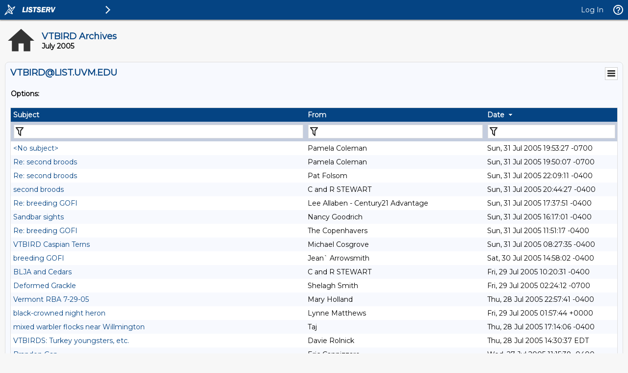

--- FILE ---
content_type: text/html; charset=utf-8
request_url: https://list.uvm.edu/cgi-bin/wa?A1=ind0507&L=VTBIRD
body_size: 305446
content:
<!DOCTYPE html>
<html lang="en">
<head>
<meta charset="UTF-8">
<meta http-equiv="X-UA-Compatible" content="IE=edge">
<meta name="viewport" content="width=device-width, initial-scale=1">
<meta name="title" content="LISTSERV - VTBIRD Archives - LIST.UVM.EDU">
<meta name="theme-color" content="#054483" />
<title>LISTSERV - VTBIRD Archives - LIST.UVM.EDU</title>
<link rel="manifest" href="/cgi-bin/wa?SHOWTPL=MANIFEST&L=VTBIRD">
<link href="https://fonts.googleapis.com/css?family=Montserrat" rel="stylesheet">
<style type="text/css">

/* LAYOUT COMPONENTS */

body                                           { min-width: 300px; background-color: #F7F7F7; font-family: 'Montserrat', sans-serif; font-size: 14px; color: #000000; text-size-adjust: 100%; -ms-text-size-adjust: 100%; -moz-text-size-adjust: 100%; -webkit-text-size-adjust: 100%; }
#background                                    { width: 100%; height: 100%; position: fixed; top: 0px; left: 0px; background-color: #F7F7F7; z-index: -1; }
#splash                                        { width: 100%; height: 100%; position: fixed; top: 0px; left: 0px; background-color: #F7F7F7; background-image: url("http://list.uvm.edu/images/current-4000w.jpg"); background-size: cover; background-position: right top; background-repeat: no-repeat; opacity: 1.0; z-index: -1; }
#header-wrap                                   { width: 100%; min-width: 320px; position: fixed; top: 0px; left: 0px; z-index: 40; }
#header                                        { margin: 0px; }
#content-wrap                                  { width: 100%; min-width: 300px; height: auto; position: absolute; top: 40px; left: 0px; overflow: visible; z-index: 10; }
#content                                       { margin: 10px; }
#helpscreen-wrap                               { width: 100%; min-width: 300px; height: auto; position: absolute; top: 0px; left: 0px; overflow: visible; z-index: 10; }
#helpscreen                                    { margin: 10px; }
#flexbox-wrap                                  { width: 100%; height: 100%; position: absolute; top: 0px; left: 0px; display: flex; justify-content: center; align-items: center; }
#flexbox                                       { width: 340px; height: auto; padding: 20px; background-color: #FFFFFF; box-shadow: 0px 0px 2px #BBBBBB; }

@media screen and (max-width: 767px) {
body                                           { font-size: 14px; }
}

/* NAVIGATION BAR */

#navbar                                        { width: 100%; min-width: 320px; height: 40px; position: fixed; margin: 0px; padding: 0px; background-color: #054483; box-shadow: 0px 2px 2px #999999; z-index: 50; }
#navbar-left                                   { height: 40px; margin: 0px; padding: 0px; display: table; float: left; }
#navbar-left .logo                             { margin: 0px; padding: 0px; display: table-cell; vertical-align: middle; position: relative; cursor: pointer; }
#navbar-left .listserv                         { margin: 0px; padding: 0px 0px 0px 0px; display: table-cell; vertical-align: middle; position: relative; cursor: pointer; }
#navbar-left .listserv img                     { max-width: 200px; }
#navbar-left .subnav                           { margin: 0px; padding: 0px; display: table-cell; vertical-align: middle; position: relative; cursor: pointer; }
#navbar-left .title                            { margin: 0px; padding: 0px 10px 0px 10px; display: table-cell; vertical-align: middle; position: relative; font-family: 'Montserrat', sans-serif; font-size: 14px; font-weight: bold; color: #FFFFFF; }
#navbar-right                                  { height: 40px; margin: 0px; padding: 0px; display: table; float: right; }
#navbar-right .email                           { margin: 0px; padding: 0px 10px 0px 10px; display: table-cell; vertical-align: middle; position: relative; cursor: pointer; font-family: 'Montserrat', sans-serif; font-size: 14px; color: #FFFFFF; }
#navbar-right .email a                         { color: #FFFFFF; text-decoration: none; }
#navbar-right .toc                             { margin: 0px; padding: 0px 10px 0px 10px; display: table-cell; vertical-align: middle; position: relative; cursor: pointer; font-family: 'Montserrat', sans-serif; font-size: 14px; color: #FFFFFF; }
#navbar-right .toc a                           { color: #FFFFFF; text-decoration: none; }
#navbar-right .toc a:hover                     { text-decoration: underline; }
#navbar-right .help                            { margin: 0px; padding: 0px; display: table-cell; vertical-align: middle; position: relative; cursor: pointer; }
#navbar-right .profile                         { margin: 0px; padding: 0px; display: none; vertical-align: middle; position: relative; cursor: pointer; }

@media screen and (max-width: 767px) {
#navbar-right .email                           { font-size: 14px; display: none; }
#navbar-right .profile                         { display: table-cell; }
}

/* SIDE NAVIGATION */

#subnav-wrap                                   { width: auto; min-width: 240px; height: 100%; position: absolute; top: 0px; left: 0px; margin: 0px; padding: 0px; display: none; background-color: #FFFFFF; box-shadow: 0px 3px 3px #999999; z-index: 30; }
#subnav .spacer                                { width: auto; height: 40px; }
#subnav .category                              { width: 4px; height: 38px; background-color: #054483; float: left; }
#subnav .icon                                  { padding: 8px 12px 8px 6px; float: left; }
#subnav .categoryitem                          { background-color: #EEEEEE; width: auto; height: 38px; overflow: hidden; cursor: pointer; }
#subnav .categoryitem:hover                    { background-color: #EEEEEE; }
#subnav .itemlink                              { font-family: 'Montserrat', sans-serif; font-size: 14px; color: #054483; line-height: 38px; float: left; }
#subnav .itemlink a                            { color: #054483; text-decoration: none; }
#subnav .subicon                               { padding: 8px 12px 8px 10px; float: left; }
#subnav .subitem                               { width: auto; height: 38px; overflow: hidden; cursor: pointer; }
#subnav .subitem:hover                         { background-color: #EEEEEE; }
#subnav .subitemlink                           { font-family: 'Montserrat', sans-serif; font-size: 14px; color: #054483; line-height: 38px; float: left; }
#subnav .subitemlink a                         { color: #054483; text-decoration: none; }
#subnav .border-top                            { border-top: 1px solid #DEDEDE; }
#subnav .border-bottom                         { border-bottom: 1px solid #DEDEDE; }
#subnav #admin-arrow                           { font-family: 'Montserrat', sans-serif; font-size: 24px; color: #054483; line-height: 38px; padding: 0px 10px 0px 10px; float: right; }
#subnav #owner-arrow                           { font-family: 'Montserrat', sans-serif; font-size: 24px; color: #054483; line-height: 38px; padding: 0px 10px 0px 10px; float: right; }
#subnav #maestro-arrow                         { font-family: 'Montserrat', sans-serif; font-size: 24px; color: #054483; line-height: 38px; padding: 0px 10px 0px 10px; float: right; }
#subnav #archive-arrow                         { font-family: 'Montserrat', sans-serif; font-size: 24px; color: #054483; line-height: 38px; padding: 0px 10px 0px 10px; float: right; }

@media screen and (max-width: 767px) {
#subnav .itemlink                              { font-size: 14px; }
#subnav .subitemlink                           { font-size: 14px; }
}

/* PERSONAL PROFILE */

#profile                                       { width: 298px; position: absolute; top: 60px; right: 70px; background-color: #FFFFFF; border: 1px solid #CCCCCC; display: none; }
#profile .arrow                                { width: 17px; height: 9px; position: absolute; top: -9px; right: 40px; background-image: url('/archives/images/material_menu_arrow_17x9.png'); background-repeat: no-repeat; }
#profile .profile                              { width: 100%; margin: 0px; padding: 10px; border-spacing: 2px; }
#profile .loggedin                             { width: 273px; white-space: nowrap; overflow: hidden; text-overflow: ellipsis; }
#profile .entry                                { width: 195px; white-space: nowrap; overflow: hidden; text-overflow: ellipsis; }
.avatar                                        { width: 64px; height: 64px; border: 1px solid #CCCCCC; }

@media screen and (max-width: 767px) {
#profile                                       { width: 298px; right: 10px; }
}

/* BODY COMPONENTS */

#pagetitle                                     { width: 100%; min-width: 300px; clear: both; }
.pagetitle                                     { width: 100%; margin: 10px 0px 10px 0px; padding: 0px; border-spacing: 0px; }
#listselector                                  { width: 100%; min-width: 300px; clear: both; }
.listselector                                  { width: 100%; margin: 0px 0px 20px 0px; padding: 0px; border-spacing: 10px; background-color: #F0F0F0; border: 1px solid #DEDEDE; border-radius: 8px 8px 8px 8px; }
.listaddress                                   { width: 100%; white-space: nowrap; overflow: hidden; text-overflow: ellipsis; }
#status                                        { width: 100%; min-width: 300px; clear: both; }
.status                                        { width: 100%; margin: 10px 5px 20px 5px; padding: 0px; border-spacing: 2px; }
#options                                       { width: 100%; min-width: 300px; clear: both; }
.options                                       { width: 100%; margin: 10px 5px 20px 5px; padding: 0px; border-spacing: 2px; }
.options-compact                               { margin: 10px 5px 20px 5px; padding: 0px; border-spacing: 2px; }
#tabs                                          { width: 100%; min-width: 300px; clear: both; }
.tabs                                          { width: 100%; margin: 0px; padding: 0px; border-spacing: 0px; }
.tabs-active                                   { width: auto; min-width: 140px; margin: 0px 4px 20px 0px; padding: 6px 0px 8px 0px; background-color: #054483; border: 1px solid #DEDEDE; border-radius: 8px 8px 8px 8px; text-align: center; white-space: nowrap; float: left; }
.tabs-active .text                             { margin: 0px; padding: 0px; color: #FFFFFF; }
.tabs-active .text a                           { color: #FFFFFF; text-decoration: none; }
.tabs-inactive                                 { width: auto; min-width: 140px; margin: 0px 4px 20px 0px; padding: 6px 0px 8px 0px; background-color: #FFFFFF; border: 1px solid #DEDEDE; border-radius: 8px 8px 8px 8px; text-align: center; white-space: nowrap; float: left; }
.tabs-inactive .text                           { margin: 0px; padding: 0px; color: #054483; }
.tabs-inactive .text a                         { color: #054483; text-decoration: none; }
#steps                                         { width: 100%; min-width: 300px; clear: both; }
.steps                                         { width: auto; margin: 0px; padding: 0px; border-spacing: 0px; border: 1px solid #DEDEDE }
.steps-active                                  { width: auto; min-width: 95px; margin: 0px; padding: 6px 0px 8px 0px; background-color: #054483; text-align: center; white-space: nowrap; float: left; }
.steps-active .text                            { margin: 0px; padding: 0px; color: #FFFFFF; }
.steps-active .text a                          { color: #FFFFFF; text-decoration: none; }
.steps-active .disabled                        { margin: 0px; padding: 0px; color: #999999; cursor: not-allowed; }
.steps-inactive                                { width: auto; min-width: 95px; margin: 0px; padding: 6px 0px 8px 0px; background-color: #FFFFFF; text-align: center; white-space: nowrap; float: left; }
.steps-inactive .text                          { margin: 0px; padding: 0px; color: #054483; }
.steps-inactive .text a                        { color: #054483; text-decoration: none; }
.steps-inactive .disabled                      { margin: 0px; padding: 0px; color: #999999; cursor: not-allowed; }
#steps-buttons                                 { width: 100%; min-width: 300px; clear: both; }
.steps-buttons                                 { width: 100%; margin: 0px; padding: 0px; border-spacing: 0px; }
#navtrigger                                    { position: relative; float: right; clear: both; z-index: 70; }
.navtrigger                                    { margin: 0px; padding: 0px; border-spacing: 0px; background-color: #FFFFFF; border: 1px solid #CCCCCC; }
#navopts                                       { width: 275px; position: absolute; display: none; background-color: #FFFFFF; border: 1px solid #CCCCCC; overflow: hidden; z-index: 60; }
.navopts                                       { width: 100%; margin: 0px; padding: 10px; border-spacing: 2px; }
#output                                        { width: 100%; min-width: 300px; clear: both; }
.output                                        { width: 100%; margin: 0px; padding: 0px; border-spacing: 0px; background-color: #F7F9FE; border: 1px solid #DEDEDE; border-radius: 8px 8px 8px 8px; }
.output-blank                                  { width: 100%; margin: 0px; padding: 0px; border-spacing: 0px; border: 0px; }
.output-section-full                           { width: 100%; margin: 0px; padding: 10px; border-spacing: 0px; background-color: #FFFFFF; border: 1px solid #DEDEDE; border-radius: 8px 8px 8px 8px; vertical-align: top; }
.output-section-left                           { width: 50%; margin: 0px; padding: 0px; border-spacing: 0px; background-color: #FFFFFF; border: 1px solid #DEDEDE; border-radius: 8px 8px 8px 8px; vertical-align: top; }
.output-section-right                          { width: 50%; margin: 0px; padding: 0px; border-spacing: 0px; background-color: #FFFFFF; border: 1px solid #DEDEDE; border-radius: 8px 8px 8px 8px; vertical-align: top; }
.output-section-content                        { padding: 10px; }
#box                                           { width: 100%; min-width: 300px; clear: both; }
.box                                           { width: 619px; margin: 0px; padding: 0px; border-spacing: 0px; }
.boxinner                                      { width: 100%; margin: 0px; padding: 0px; border-spacing: 0px; }
.boxtop                                        { margin: 0px; padding: 8px; border-spacing: 0px; background-color: #054483; border: 1px solid #DEDEDE; }
.boxback                                       { margin: 0px; padding: 10px; border-spacing: 0px; background-color: #F7F9FE; border-right: 1px solid #DEDEDE; border-left: 1px solid #DEDEDE; border-bottom: 1px solid #DEDEDE; }
#output-help                                   { width: 100%; max-width: 1000px; min-width: 340px; margin-left: auto; margin-right: auto; clear: both; }
.output-help                                   { width: 100%; margin: 0px; padding: 10px; background-color: #FFFFFF;; box-shadow: 0px 0px 2px #BBBBBB; }
#trailer                                       { width: 100%; min-width: 300px; clear: both; }
.trailer                                       { width: 100%; margin: 0px; padding: 0px; border-spacing: 0px; }
#loading                                       { width: 100%; height: 100%; position: fixed; top: 0px; left: 0px; background: #666666; opacity: 0.5; filter: Alpha(Opacity=50); display: none; overflow: auto; z-index: 80; }
#spinner                                       { position: fixed; top: 40%; left: 50%; margin-left: -50px; margin-top: -50px; z-index: 90; }
#listdesc                                      { position: absolute; z-index: 20; }
#selector ul                                   { width: 100%; height: 300px; margin: 0px; padding: 2px; border-spacing: 0px; background-color: #FFFFFF; border: 1px solid #DEDEDE; overflow-y: scroll; text-align: left; }
#selector li                                   { margin: 0px; padding: 1px; background-color: #FFFFFF; cursor: pointer; list-style: none; }

@media screen and (max-width: 991px) {
.output-section-left                           { width: 100%; margin-bottom: 10px; }
.output-section-right                          { width: 100%; }
}

@media screen and (max-width: 767px) {
.listaddress                                   { width: 540px; white-space: nowrap; overflow: hidden; text-overflow: ellipsis; }
}

@media screen and (max-width: 639px) {
.listaddress                                   { width: 380px; white-space: nowrap; overflow: hidden; text-overflow: ellipsis; }
.steps-active                                  { width: 100%; }
.steps-inactive                                { width: 100%; }
.box                                           { width: 100%; }
}

@media screen and (max-width: 479px) {
.listaddress                                   { width: 240px; white-space: nowrap; overflow: hidden; text-overflow: ellipsis; }
.tabs-active                                   { margin: 0px 1px 20px 0px; width: 49%; }
.tabs-inactive                                 { margin: 0px 1px 20px 0px; width: 49%; }
}

/* CONTENT */

a                                              { color: #054483; text-decoration: none; }
a:hover                                        { text-decoration: underline; }
th                                             { font-size: 14px; font-weight: normal; color: #FFFFFF; margin: 0px; text-align: left; }
th a                                           { color: #FFFFFF; text-decoration: none; }
th a:hover                                     { text-decoration: underline; }
h1                                             { font-size: 18px; font-weight: bold; color: #054483; margin: 0px; }
h2                                             { font-size: 18px; font-weight: bold; color: #054483; margin: 0px; }
h3                                             { font-size: 18px; font-weight: bold; color: #054483; margin: 0px; }
h4                                             { font-size: 14px; font-weight: bold; color: #FFFFFF; margin: 0px; }
h4 a                                           { color: #FFFFFF; text-decoration: none; }
h4 a:hover                                     { text-decoration: underline; }
h5                                             { font-size: 14px; font-weight: bold; color: #000000; margin: 0px; }
h6                                             { font-size: 14px; font-weight: bold; color: #000000; margin: 0px; }
tt                                             { font-size: 14px; font-weight: normal; color: #000000; margin: 0px; }
li                                             { color: #000000; list-style: square outside none; }
hr                                             { width: 100%; height: 1px; color: #999999; border-style: dotted; border-color: #999999; border-width: 1px 0px 0px 0px; padding-top: 1px; padding-bottom: 1px; }
pre                                            { font-size: 14px; white-space: pre-wrap; white-space: -moz-pre-wrap !important; white-space: -pre-wrap; white-space: -o-pre-wrap; word-wrap: break-word; _white-space: normal; }
pre.prop                                       { font-family: 'Montserrat', sans-serif; color: #000000; }
pre.prop a                                     { color: #054483; text-decoration: none; }
pre.prop a:hover                               { text-decoration: underline; }
pre.prop a:visited                             { color: #663399; text-decoration: none; }
pre.mono                                       { font-family: 'Courier New', Courier, monospace; color: #000000; }
pre.mono a                                     { color: #054483; text-decoration: none; }
pre.mono a:hover                               { text-decoration: underline; }
pre.mono a:visited                             { color: #663399; text-decoration: none; }
.archive a:visited                             { color: #663399; text-decoration: none; }
.grey                                          { color: #999999; margin: 0px; }
.error, .SPF_red, .SPF_error                   { color: #CC3333; margin: 0px; }
.orange, .SPF_orange                           { color: #FF9933; margin: 0px; }
.green, .SPF_green                             { color: #009900; margin: 0px; }
.message, .SPF_match, .SPF_comment             { color: #3333FF; margin: 0px; }
.highlight                                     { background-color: #FFFF33; }
.subindent                                     { margin-left: 25px; }
.superindent                                   { margin-left: 50px; }
.colorscheme                                   { width: 27px; height: 27px; border: 1px solid #000000; margin: 3px 1px 0px 1px; cursor: pointer; display: inline-block; }
.colorpatch                                    { width: 27px; height: 27px; border: 1px solid #000000; margin: 1px 0px 0px 5px; position: absolute; }
.menupos-right                                 { position: relative; top: -5px; right: -5px; }
.menupos-left                                  { position: relative; top: -5px; left: -5px; }

@media screen and (max-width: 767px) {
h1, h2, h3                                     { font-size: 16px; }
h4, h5, h6, pre                                { font-size: 14px; }
}

/* FORM COMPONENTS */

input, select, textarea                        { font-family: 'Montserrat', sans-serif; font-size: 14px; color: #000000; }
input[readonly]                                { background-color: #EEEEEE; cursor: not-allowed; }
input[type="submit"]                           { min-width: 80px; margin: 2px; padding: 4px 10px 4px 10px; background-color: #FEFEFE; border: 1px solid #DEDEDE; transition: all 0.30s ease-in-out; outline: none; box-sizing: border-box; }
input[type="submit"]:hover                     { background-color: #FAFAFA; box-shadow: 0px 0px 2px 0px #054483; border: 1px solid #054483; }
input[type="submit"]:focus                     { background-color: #FAFAFA; box-shadow: 0px 0px 2px 0px #054483; border: 1px solid #054483; }
input[type="submit"]:disabled                  { background-color: #EEEEEE; border: 1px solid #DEDEDE; cursor: not-allowed; }
#flexbox input[type="submit"]                  { font-family: 'Montserrat', sans-serif; font-size: 14px; background-color: #054483; color: #FFFFFF; font-weight: bold; padding: 7px 15px 7px 15px; border: none; border-radius: 2px; transition: all 0.30s ease-in-out; outline: none; box-sizing: border-box; box-shadow: 0 2px 2px 0 rgba(0,0,0,0.14), 0 1px 5px 0 rgba(0,0,0,0.12), 0 3px 1px -2px rgba(0,0,0,0.2); cursor: pointer; text-transform: uppercase; min-width: 125px; }
#flexbox input[type="submit"]:hover            { font-family: 'Montserrat', sans-serif; font-size: 14px; background-color: #054483; color: #FFFFFF; font-weight: bold; padding: 7px 15px 7px 15px; border: none; border-radius: 2px; transition: all 0.30s ease-in-out; outline: none; box-sizing: border-box; box-shadow: 0 2px 2px 0 rgba(0,0,0,0.14), 0 1px 5px 0 rgba(0,0,0,0.12), 0 3px 1px -2px rgba(0,0,0,0.2); cursor: pointer; text-transform: uppercase; }
#flexbox input[type="submit"]:focus            { font-family: 'Montserrat', sans-serif; font-size: 14px; background-color: #054483; color: #FFFFFF; font-weight: bold; padding: 7px 15px 7px 15px; border: none; border-radius: 2px; transition: all 0.30s ease-in-out; outline: none; box-sizing: border-box; box-shadow: 0 2px 2px 0 rgba(0,0,0,0.14), 0 1px 5px 0 rgba(0,0,0,0.12), 0 3px 1px -2px rgba(0,0,0,0.2); cursor: pointer; text-transform: uppercase; }
#flexbox input[type="submit"]:disabled         { background-color: #CCCCCC; cursor: not-allowed; }
input[type="button"]                           { min-width: 80px; margin: 2px; padding: 4px 10px 4px 10px; background-color: #FEFEFE; border: 1px solid #DEDEDE; transition: all 0.30s ease-in-out; outline: none; box-sizing: border-box; }
input[type="button"]:hover                     { background-color: #FAFAFA; box-shadow: 0px 0px 2px 0px #054483; border: 1px solid #054483; }
input[type="button"]:focus                     { background-color: #FAFAFA; box-shadow: 0px 0px 2px 0px #054483; border: 1px solid #054483; }
input[type="button"]:disabled                  { background-color: #EEEEEE; border: 1px solid #DEDEDE; cursor: not-allowed; }
input[type="checkbox"]                         { background-color: #FFFFFF; border: 1px solid #DEDEDE; padding: 2px 4px 2px 4px; transition: all 0.30s ease-in-out; outline: none; border-box; box-sizing: border-box; }
input[type="checkbox"]:focus                   { box-shadow: 0px 0px 2px 0px #054483; border: 1px solid #054483; }
input[type="radio"]                            { background-color: #FFFFFF; border: 1px solid #DEDEDE; padding: 2px 4px 2px 4px; transition: all 0.30s ease-in-out; outline: none; box-sizing: border-box; }
input[type="radio"]:focus                      { box-shadow: 0px 0px 2px 0px #054483; border: 1px solid #054483; }
input[type="text"]                             { width: 310px; margin: 1px; padding: 4px 4px 4px 4px; background-color: #FFFFFF; border: 1px solid #DEDEDE; transition: all 0.30s ease-in-out; outline: none; box-sizing: border-box; }
input[type="text"]:focus                       { box-shadow: 0px 0px 2px 0px #054483; border: 1px solid #054483; }
input[type="text"]:disabled                    { background-color: #EEEEEE; cursor: not-allowed; }
input[type="text"].listsel                     { width: 100%; }
input[type="text"].profile                     { width: 100%; }
input[type="text"].quarter                     { width: 270px; }
input[type="text"].format                      { width: 220px; }
input[type="text"].t2                          { width: 160px; }
input[type="text"].half                        { width: 152px; }
input[type="text"].t2color                     { width: 125px; }
input[type="text"].period                      { width: 50px; }
input[type="text"].filter                      { width: 100%; background-image: url("/archives/images/material_archive_filter_22x22.png"); background-repeat: no-repeat; background-position: right; padding-right: 25px; }
input[type="text"].user                        { width: 100%; background-image: url("/archives/images/material_archive_user_22x22.png"); background-repeat: no-repeat; background-position: right; padding-right: 25px; }
input[type="text"].items                       { width: 100%; background-image: url("/archives/images/material_archive_items_22x22.png"); background-repeat: no-repeat; background-position: right; padding-right: 25px; }
input[type="text"].search                      { width: 100px; background-image: url("/archives/images/material_archive_search_22x22.png"); background-repeat: no-repeat; background-position: right; padding-right: 25px; }
input[type="text"].lists                       { width: 100px; background-image: url("/archives/images/material_archive_items_22x22.png"); background-repeat: no-repeat; background-position: right; padding-right: 25px; }
input[type="text"].blank                       { background-color: #FFFFFF; background-image: none; padding-right: 25px; }
input[type="password"]                         { width: 310px; margin: 1px; padding: 4px 4px 4px 4px; background-color: #FFFFFF; border: 1px solid #DEDEDE; transition: all 0.30s ease-in-out; outline: none; box-sizing: border-box; }
input[type="password"]:focus                   { box-shadow: 0px 0px 2px 0px #054483; border: 1px solid #054483; }
input[type="password"]:disabled                { background-color: #EEEEEE; cursor: not-allowed; }
input[type="file"]                             { width: 310px; margin: 1px; padding: 4px 4px 4px 4px; background-color: #FFFFFF; border: 1px solid #DEDEDE; transition: all 0.30s ease-in-out; outline: none; box-sizing: border-box; }
input[type="file"]:focus                       { box-shadow: 0px 0px 2px 0px #054483; border: 1px solid #054483; }
input[type="file"]:disabled                    { background-color: #EEEEEE; cursor: not-allowed; }
input[type="file"].profile                     { width: 100%; }
input[type="search"]                           { width: 100%; margin: 1px; padding: 4px 4px 4px 4px; background-color: #FFFFFF; border: 1px solid #DEDEDE; transition: all 0.30s ease-in-out; outline: none; box-sizing: border-box; }
input[type="search"]:focus                     { box-shadow: 0px 0px 2px 0px #054483; border: 1px solid #054483; }
input[type="search"]:disabled                  { background-color: #EEEEEE; cursor: not-allowed; }
select                                         { width: 310px; margin: 1px; padding: 3px 4px 3px 4px; background-color: #FFFFFF; border: 1px solid #DEDEDE; transition: all 0.30s ease-in-out; outline: none; box-sizing: border-box; }
select:focus                                   { box-shadow: 0px 0px 2px 0px #054483; border: 1px solid #054483; }
select:disabled                                { background-color: #EEEEEE; cursor: not-allowed; }
select.listsel                                 { width: 100%; }
select.profile                                 { width: 100%; }
select.period                                  { width: 200px; }
select.shortperiod                             { width: 105px; }
select.format                                  { width: 220px; }
select.t2                                      { width: 160px; }
select.lists                                   { width: 100px; }
select.opt                                     { width: 50px; }
select.opts                                    { width: 75px; }
textarea                                       { width: 100%; margin: 0px; padding: 4px 4px 4px 4px; background-color: #FFFFFF; border: 1px solid #DEDEDE; transition: all 0.30s ease-in-out; outline: none; box-sizing: border-box; }
textarea:focus                                 { box-shadow: 0px 0px 2px 0px #054483; border: 1px solid #054483; }
textarea:disabled                              { background-color: #EEEEEE; cursor: not-allowed; }
textarea.short                                 { width: 310px; }
iframe                                         { width: 100%; height: auto; margin: 0px; padding: 0px; border: 1px solid #DEDEDE; background-color: #FFFFFF; display: block; }
::-webkit-scrollbar                            { height: 15px; width: 15px; }
::-webkit-scrollbar-track                      { background-color: #F1F1F1; }
::-webkit-scrollbar-thumb                      { background-color: #C1C1C1; }

@media screen and (max-width: 767px) {
input, select, textarea                        { font-size: 14px }
}

@media screen and (max-width: 359px) {
input[type="text"]                             { width: 260px; }
input[type="text"].quarter                     { width: 225px; }
input[type="text"].format                      { width: 185px; }
input[type="text"].half                        { width: 127px; }
input[type="password"]                         { width: 260px; }
input[type="file"]                             { width: 260px; }
select                                         { width: 260px; }
select.format                                  { width: 185px; }
textarea.short                                 { width: 260px; }
}

/* TABLES AND REPORTS */

#table-wrap                                    { width: 100%; min-width: 100%; height: auto; margin: 0px; padding: 0px; overflow-x: scroll; }
#canvas-wrap                                   { width: 100%; height: 500px; margin: 0px; padding: 20px 0px 20px 0px; background-color: #FFFFFF; }
#canvas                                        { width: 100%; height: 500px; margin: 0px; padding: 0px; background-color: #FFFFFF; }
.chartjs-hidden-iframe                         { background-color: transparent; }
tr.emphasizedcell                              { margin: 0px; padding: 5px; border-spacing: 0px; background-color: #054483; }
th.emphasizedcell                              { margin: 0px; padding: 5px; border-spacing: 0px; background-color: #054483; color: #FFFFFF; }
td.emphasizedcell                              { margin: 0px; padding: 5px; border-spacing: 0px; background-color: #054483; color: #FFFFFF; }
.normalgroup                                   { margin: 0px; padding: 5px; border-spacing: 0px; background-color: #FFFFFF; }
.emphasizedgroup                               { margin: 0px; padding: 5px; border-spacing: 0px; background-color: #F7F9FE; }
.headergroup                                   { margin: 0px; padding: 5px; border-spacing: 0px; background-color: #C4CDDE; }
.nogroup                                       { margin: 0px; padding: 5px; border-spacing: 0px; }
.listgroup                                     { margin: 0px; padding: 2px 5px 2px 0px; border-spacing: 0px; }
.tablesorter th                                { margin: 0px; padding: 5px; border-spacing: 0px; background-color: #054483; }
.tablesorter thead td                          { margin: 0px; padding: 5px; border-spacing: 0px; background-color: #054483; }
.tablesorter .header                           { background-image: url('/archives/images/material_menu_sort_both_17x11.png'); background-repeat: no-repeat; background-position: center right; cursor: pointer; padding-right: 25px; }
.tablesorter .tablesorter-header               { background-image: url('/archives/images/material_menu_sort_both_17x11.png'); background-repeat: no-repeat; background-position: center right; cursor: pointer; padding-right: 25px; }
.tablesorter thead .headerSortUp               { background-image: url('/archives/images/material_menu_sort_up_17x11.png'); }
.tablesorter thead .tablesorter-headerAsc      { background-image: url('/archives/images/material_menu_sort_up_17x11.png'); }
.tablesorter thead .tablesorter-headerSortUp   { background-image: url('/archives/images/material_menu_sort_up_17x11.png'); }
.tablesorter thead .headerSortDown             { background-image: url('/archives/images/material_menu_sort_down_17x11.png'); }
.tablesorter thead .tablesorter-headerDesc     { background-image: url('/archives/images/material_menu_sort_down_17x11.png'); }
.tablesorter thead .tablesorter-headerSortDown { background-image: url('/archives/images/material_menu_sort_down_17x11.png'); }
.tablesorter thead .sorter-false               { background-image: none !important; cursor: auto !important; }
.tablesorter tr.odd>td                         { margin: 0px; padding: 5px; border-spacing: 0px; background-color: #FFFFFF; }
.tablesorter tr.even>td                        { margin: 0px; padding: 5px; border-spacing: 0px; background-color: #F7F9FE; }
.tablesorter .tablesorter-filter-row td        { margin: 0px; padding: 5px; border-spacing: 0px; background-color: #C4CDDE; }
.tablesorter input.tablesorter-filter          { width: 100%; background-image: url("/archives/images/material_archive_filter_22x22.png"); background-repeat: no-repeat; background-position: left; padding-left: 25px; }
.tablesorter .filtered                         { display: none; }

@media screen and (max-width: 767px) {
.tablesorter .tablesorter-filter-row td        { display: block; }
}

/* PRINTING */

@media print {
body                                           { -webkit-print-color-adjust: exact; }
#background                                    { background-color: #FFFFFF !important; }
#header-wrap                                   { display: none !important; }
#subnav-wrap                                   { display: none !important; }
#content-wrap                                  { width: 100% !important; top: 1px !important; left: 1px !important; }
#navbar                                        { display: none !important; }
#profile                                       { display: none !important; }
#navopts                                       { display: none !important; }
#listdesc                                      { display: none !important; }
#trailer                                       { display: none !important; }
.noprint                                       { display: none !important; }
}

/* MISCELLANEOUS HELPERS */

.nowrap{white-space:nowrap}.forcewrap{width:260px;min-width:100%;overflow-wrap:break-word;word-wrap:break-word;-ms-word-break:break-word;word-break:break-word}.noselect{-webkit-touch-callout:none;-webkit-user-select:none;-khtml-user-select:none;-moz-user-select:none;-ms-user-select:none;user-select:none;-webkit-tap-highlight-color:transparent}.pointer{cursor:pointer}.not-allowed{cursor:not-allowed}.left{text-align:left}.center{text-align:center}.right{text-align:right}.top{vertical-align:top}.middle{vertical-align:middle}.bottom{vertical-align:bottom}.table-center{margin-left:auto;margin-right:auto}.border{border:1px solid #DEDEDE}.border-top{border-top:1px solid #DEDEDE}.border-right{border-right:1px solid #DEDEDE}.border-bottom{border-bottom:1px solid #DEDEDE}.border-left{border-left:1px solid #DEDEDE}.line-height{line-height:22px}.nopadding{margin:0;padding:0;border-spacing:0}.pad-content{width:100%;margin:0;padding:0;border-spacing:8px}.pad-left{padding-left:5px}.pad-right{padding-right:5px}.pad-top{padding-top:3px}.pad-bottom{padding-bottom:10px}.pad-icon{padding:1px 10px 1px 1px}.block{display:block!important}.none{display:none!important}.float-left{float:left}.float-right{float:right}.width-100{width:100%}.width-95{width:95%}.width-90{width:90%}.width-85{width:85%}.width-80{width:80%}.width-75{width:75%}.width-70{width:70%}.width-65{width:65%}.width-60{width:60%}.width-55{width:55%}.width-50{width:50%}.width-45{width:45%}.width-40{width:40%}.width-35{width:35%}.width-30{width:30%}.width-25{width:25%}.width-20{width:20%}.width-15{width:15%}.width-10{width:10%}.width-5{width:5%}.width-1{width:1%}
.show-l,.show-m,.show-s,.show-xs{display:none}

@media screen and (max-width:991px){.hide-l{display:none}.show-l{display:inline-block}.break-l{display:block}.head-l{width:auto!important;display:block;text-align:left!important}.row-l{width:inherit;display:block;text-align:left!important}.bold-l{font-weight:bold}}

@media screen and (max-width:767px){.hide-m{display:none}.show-m{display:inline-block}.break-m{display:block}.head-m{width:auto!important;display:block;text-align:left!important}.row-m{width:inherit;display:block;text-align:left!important}.bold-m{font-weight:bold}}

@media screen and (max-width:639px){.hide-s{display:none}.show-s{display:inline-block}.break-s{display:block}.head-s{width:auto!important;display:block;text-align:left!important}.row-s{width:inherit;display:block;text-align:left!important}.bold-s{font-weight:bold}}

@media screen and (max-width:479px){.hide-xs{display:none}.show-xs{display:inline-block}.break-xs{display:block}.head-xs{width:auto!important;display:block;text-align:left!important}.row-xs{width:inherit;display:block;text-align:left!important}.bold-xs{font-weight:bold}.reduce{width:48px;height:48px}}

</style>

<link href="/archives/js/jquery-ui-1.13.2/jquery-ui.custom.css" rel="stylesheet">

<style type="text/css">

/* JQUERY-UI OVERRIDES */

.ui-widget { font-family: 'Montserrat', sans-serif; font-size: 14px; color: #000000; padding: 0px; box-shadow: 0 0 6px rgba(0,0,0,0.5); }
.ui-widget-header { background-color: #054483; color: #FFFFFF; border: 0px; }
.ui-widget-content a { color: #054483; }
.ui-widget input[type="text"] { font-family: 'Montserrat', sans-serif; font-size: 14px; color: #000000; margin: 1px; padding: 6px 6px 6px 6px; background-color: #FFFFFF; border: 1px solid #DEDEDE; transition: all 0.30s ease-in-out; outline: none; box-sizing: border-box; }
.ui-widget input[type="text"]:focus { box-shadow: 0px 0px 2px 0px #054483; border: 1px solid #054483; }
.ui-widget select { font-family: 'Montserrat', sans-serif; font-size: 14px; color: #000000; margin: 1px; padding: 6px 6px 6px 6px; background-color: #FFFFFF; border: 1px solid #DEDEDE; transition: all 0.30s ease-in-out; outline: none; box-sizing: border-box; }
.ui-widget select:focus { box-shadow: 0px 0px 2px 0px #054483; border: 1px solid #054483; }
.ui-widget textarea { font-family: 'Montserrat', sans-serif; font-size: 14px; color: #000000; margin: 1px; padding: 6px 6px 6px 6px; background-color: #FFFFFF; border: 1px solid #DEDEDE; transition: all 0.30s ease-in-out; outline: none; box-sizing: border-box; }
.ui-widget textarea:focus { box-shadow: 0px 0px 2px 0px #054483; border: 1px solid #054483; }
.ui-widget button, .ui-widget input[type="button"], .ui-widget input[type="submit"], ui-button { font-family: 'Montserrat', sans-serif; font-size: 14px; background-color: #054483; color: #FFFFFF; font-weight: bold; padding: 7px 28px 7px 28px; border: none; border-radius: 2px; transition: all 0.30s ease-in-out; outline: none; box-sizing: border-box; box-shadow: 0 2px 2px 0 rgba(0,0,0,0.14), 0 1px 5px 0 rgba(0,0,0,0.12), 0 3px 1px -2px rgba(0,0,0,0.2); cursor: pointer; text-transform: uppercase; }
.ui-widget button:hover, .ui-widget input[type="button"]:hover, .ui-widget input[type="submit"]:hover, ui-button:hover{ font-family: 'Montserrat', sans-serif; font-size: 14px; background-color: #054483; color: #FFFFFF; font-weight: bold; }
.ui-widget button:focus, .ui-widget input[type="button"]:focus, .ui-widget input[type="submit"]:focus, ui-button:focus{ font-family: 'Montserrat', sans-serif; font-size: 14px; background-color: #054483; color: #FFFFFF; font-weight: bold; }
.ui-widget button:active, .ui-widget input[type="button"]:active, .ui-widget input[type="submit"]:active, ui-button:active { font-family: 'Montserrat', sans-serif; font-size: 14px; background-color: #054483; color: #FFFFFF; font-weight: bold; }
.ui-icon-closethick { background-image: url('/archives/images/material_menu_close_16x16.png') !important; background-position-x: 0px !important; background-position-y: 0px !important; }
.ui-dialog-titlebar-close { border: none !important; background: none !important; box-shadow: none !important; }
.ui-dialog-titlebar-close:hover { background: none !important; }
.ui-dialog-titlebar-close:focus { box-shadow: none !important; }
.ui-dialog-titlebar-close:active { background: none !important; }

</style>
<link rel="alternate" type="application/rss+xml" title="VTBIRD - RSS 1.0" href="/cgi-bin/wa?RSS&L=VTBIRD&v=1.0&LIMIT=100">
<link rel="alternate" type="application/rss+xml" title="VTBIRD - RSS 2.0" href="/cgi-bin/wa?RSS&L=VTBIRD&v=2.0&LIMIT=100">
<link rel="alternate" type="application/atom+xml" title="VTBIRD - Atom 1.0" href="/cgi-bin/wa?RSS&L=VTBIRD&v=ATOM1.0&LIMIT=100">
<script type="text/javascript" src="/archives/js/jquery-3.7.1/jquery.min.js"></script>
<script type="text/javascript" src="/archives/js/jquery-ui-1.13.2/jquery-ui.min.js"></script>
<script type="text/javascript" src="/archives/js/tablesorter-2.31.3/jquery.tablesorter.combined.min.js"></script>
<script type="text/javascript" src="/archives/js/tablesorter-2.31.3/widgets/widget-pager.min.js"></script>
<script type="text/javascript" src="/archives/js/tablesorter-2.31.3/widgets/widget-output.min.js"></script>

<script type="text/javascript">
var change = 0;

function entryChanged() {
  change = 1;
}
function goTo(url) {
  location.href=url;
}
function reloadPage() {
  location.reload();
}
function loadXMLDoc(url, reqfunc) {
  req = $.get(url, {}, reqfunc);
}
function postXMLDoc(url, params, reqfunc) {
  req = $.post(url, params, reqfunc);
}
function getFirstChild(n) {
  x=n.firstChild;
  while (x.nodeType!=1) {x=x.nextSibling}
  return x;
}
function getEditorContent(areaid) {
  var content;
  if (document.getElementById(areaid)) {
  try { var oEditor = CKEDITOR.instances[areaid]; content = oEditor.getData(); content = content.replace(/&amp;/g,"&"); return content; }
  catch (err) { return document.getElementById(areaid).value; }
  }
}
function clearField(id) {
  $("#"+id).val("");
}
function clearSessionStorage() {
  sessionStorage.clear();
}
function clearLocalStorage() {
  localStorage.removeItem('tablesorter-filters');
}
function isEmpty(x) {
  if ($(x).val()) {return 0} else {return 1};
}
function inputFocus(id) {
  $("#"+id).addClass("blank");
}
function inputBlur(id) {
  $("#"+id).removeClass("blank");
}
function ck(c) {
  if (c) { $("."+c+":visible").prop("checked", true); } else { $(".ckbox:visible").prop("checked", true); }
}
function unck(c) {
  if (c) { $("."+c).prop("checked", false); } else { $(".ckbox").prop("checked", false); }
}
function setWidth() {
  if ($(window).width() < 479) { return 300 } else if ($(window).width() < 639) { return 450 } else { return 600 }
}
function setMaxHeight() {
  if ($(window).width() < 479) { return 525 } else if ($(window).width() < 639) { return 650 } else { return 650 }
}
function showHelp(title,template,section) {
  var w = setWidth();
  var mh = setMaxHeight();
  helptext = "/cgi-bin/wa?SHOWTPL=" + template + "&S=" + section + "";
  $.ajax({ type: "GET", url: helptext, dataType: "html", cache: false, success: function(html) { $("#help").dialog({ autoOpen:false, width:w, height:"auto", maxHeight:mh, modal:false, title:title }); $("#help").html(html); $("#help").dialog("open"); } });
}
function showWarning(title,template,section,button) {
  var w = setWidth();
  var mh = setMaxHeight();
  helptext = "/cgi-bin/wa?SHOWTPL=" + template + "&S=" + section + "";
  $.ajax({ type: "GET", url: helptext, dataType: "html", cache: false, success: function(html) { $("#help").dialog({ autoOpen:false, width:w, height:"auto", maxHeight:mh, modal:true, title:title, buttons: [ { text:button, click: function() { $(this).dialog("close"); } } ] } ); $("#help").html(html); $("#help").dialog("open"); } });
}
function showConfig(title,url) {
  var w = setWidth();
  var mh = setMaxHeight();
  $.ajax({ type: "GET", url: url, dataType: "html", cache: false, success: function(html) { $("#prompt").dialog({ autoOpen:false, width:w, height:"auto", maxHeight:mh, modal:true, title:title }); $("#prompt").html("<br />" + html + "<br />"); $("#prompt").dialog("open"); } });
}
function showIframe(title,url) {
  var w = setWidth();
  var mh = setMaxHeight();
  $("#iframe").dialog({ width:w, height:"auto", maxHeight:mh, modal:true, title:title, close: function(event, ui) { reloadPage() } }); $("#iframe").html("<br /><iframe src=\"" + url + "\" style=\"width:100%; height:400px; border:none; background:none\"></div>"); $("#iframe").dialog("open");
}
function showPrompt(title,prompt,button) {
  var w = setWidth();
  $("#prompt").dialog({ autoOpen:false, width:w, height:"auto", modal:true, title:title, buttons: [ { text:button, click: function() { $(this).dialog("close"); } } ] });
  $("#prompt").html("<br />" + prompt + "<br />");
  $("#prompt").dialog("open");
}
function showDialog(title) {
  var w = setWidth();
  $("#dialog").dialog({ width:w, height:"auto", modal:true, title:title }); $("#dialog").dialog("open");
}
function showNonModalDialog(title) {
  var w = setWidth();
  $("#nmdialog").dialog({ width:w, height:"auto", modal:false, title:title }); $("#dialog").dialog("open");
}
function confirmAction(title,prompt,yes,no,url) {
  var w = setWidth();
  $("#prompt").dialog({ autoOpen:false, width:w, height:"auto", modal:true, title:title, buttons: [ { text:yes, click: function() { self.location.href = url; } }, { text:no, click: function() { $(this).dialog("close"); } } ] });
  $("#prompt").html("<br />" + prompt + "<br />");
  $("#prompt").dialog("open");
}
function confirmChange(title,prompt,yes,no,url) {
  var w = setWidth();
  if (change == 1) {
  $("#prompt").dialog({ autoOpen:false, width:w, height:"auto", modal:true, title:title, buttons: [ { text:yes, click: function() { self.location.href = url; } }, { text:no, click: function() { $(this).dialog("close"); } } ] });
  $("#prompt").html("<br />" + prompt + "<br />");
  $("#prompt").dialog("open");
  } else {
  self.location.href = url;
  }
}
function confirmOpt(name,title,prompt,yes,no,id) {
  var w = setWidth();
  $("#prompt").dialog({ autoOpen:false, width:w, height:"auto", modal:true, title:title, buttons: [ { text:yes, click: function() { $("#"+name).val(title); document.forms[id].submit(); } }, { text:no, click: function() { $(this).dialog("close"); } } ] });
  $("#prompt").html("<br />" + prompt + "<br />");
  $("#prompt").dialog("open");
}
function loadVariable() {
  $.ajax({ type: "GET", url: "/cgi-bin/wa?VARED=" + $("#vared").val() + "&name=" + $("#name").val() + "", dataType: "html", cache: false, success: function(html) { html = html.replace(/\n/g,""); fields = $("#name").val().split(','); $("#vname").val(fields[0]); $("#vtemplate").val(fields[1]); $("#data").val(html); if ($("#name").val() == "") { $("#emsave").prop("disabled", true) } else { $("#emsave").prop("disabled", false) } } });
}
function saveVariable() {
  showSpinner();
  $.ajax({ type: "GET", url: "/cgi-bin/wa?VARED=" + $("#vared").val() + "&name=" + $("#vname").val() + "&template=" + $("#vtemplate").val() + "&data=" + encodeURIComponent($("#data").val()) + "&U=1", dataType: "html", cache: false, success: function(html) { reloadPage(); } });
}
function showDesc(desc,listname,listtitle) {
  var w = setWidth();
  $("#listdesc").css( { "width": w+"px" } );
  desc = desc.replace(/border-collapse/g,"x-collapse");
  if(desc) {
  $("#listdesc").html("<table class=\"nopadding\"><tr><td class=\"nopadding\"><img src=\"/archives/images/material_menu_boxcorner1_16x16.png\" alt=\"\" class=\"block\" /></td><td class=\"nopadding\" background=\"/archives/images/material_menu_boxtop_16x16.png\"></td><td class=\"nopadding\"><img src=\"/archives/images/material_menu_boxcorner2_16x16.png\" alt=\"\" class=\"block\" /></td></tr><tr><td class=\"nopadding\" background=\"/archives/images/material_menu_boxleft_16x16.png\"></td><td class=\"width-100\"><table class=\"width-100 nopadding border\"><tr><td class=\"normalgroup\"><b>" + unescape(listname) + "</b><br />" + unescape(listtitle) + "</td></tr><tr><td class=\"normalgroup\">" + unescape(desc) + "</td></tr></table></td><td class=\"nopadding\" background=\"/archives/images/material_menu_boxright_16x16.png\"></td></tr><tr><td class=\"nopadding\"><img src=\"/archives/images/material_menu_boxcorner3_16x16.png\" alt=\"\" class=\"block\" /></td><td class=\"nopadding\" background=\"/archives/images/material_menu_boxbottom_16x16.png\"></td><td class=\"nopadding\"><img src=\"/archives/images/material_menu_boxcorner4_16x16.png\" alt=\"\" class=\"block\" /></td></tr></table>");
  } else {
  $("#listdesc").html("<table class=\"nopadding\"><tr><td class=\"nopadding\"><img src=\"/archives/images/material_menu_boxcorner1_16x16.png\" alt=\"\" class=\"block\" /></td><td class=\"nopadding\" background=\"/archives/images/material_menu_boxtop_16x16.png\"></td><td class=\"nopadding\"><img src=\"/archives/images/material_menu_boxcorner2_16x16.png\" alt=\"\" class=\"block\" /></td></tr><tr><td class=\"nopadding\" background=\"/archives/images/material_menu_boxleft_16x16.png\"></td><td class=\"width-100\"><table class=\"width-100 nopadding border\"><tr><td class=\"normalgroup\"><b>" + unescape(listname) + "</b><br />" + unescape(listtitle) + "</td></tr></table></td><td class=\"nopadding\" background=\"/archives/images/material_menu_boxright_16x16.png\"></td></tr><tr><td class=\"nopadding\"><img src=\"/archives/images/material_menu_boxcorner3_16x16.png\" alt=\"\" class=\"block\" /></td><td class=\"nopadding\" background=\"/archives/images/material_menu_boxbottom_16x16.png\"></td><td class=\"nopadding\"><img src=\"/archives/images/material_menu_boxcorner4_16x16.png\" alt=\"\" class=\"block\" /></td></tr></table>");
  }
  $(document).mousemove(function(e){
  $("#listdesc").css( { "left": e.pageX+10 + "px", "top": e.pageY+10 + "px" } );
  var size = e.pageY+10 + $("#listdesc").height();
  var pos = $(window).height() + $(window).scrollTop();
  if (size > pos) {
  if ($("#listdesc").height() < $(window).height()) {
  $("#listdesc").css( { "left": e.pageX+10 + "px", "top": e.pageY+10 - $("#listdesc").height() + "px" } );
  }
  }
  });
}
function showMaestro(title,description) {
  var w = setWidth();
  $("#listdesc").css( { "width": w+"px" } );
  $("#listdesc").css( { "z-index": 31 } );
  $("#listdesc").html("<table class=\"nopadding\"><tr><td class=\"nopadding\"><img src=\"/archives/images/material_menu_boxcorner1_16x16.png\" alt=\"\" class=\"block\" /></td><td class=\"nopadding\" background=\"/archives/images/material_menu_boxtop_16x16.png\"></td><td class=\"nopadding\"><img src=\"/archives/images/material_menu_boxcorner2_16x16.png\" alt=\"\" class=\"block\" /></td></tr><tr><td class=\"nopadding\" background=\"/archives/images/material_menu_boxleft_16x16.png\"></td><td class=\"width-100\"><table class=\"width-100 nopadding border\"><tr><td class=\"normalgroup\"><b>" + unescape(title) + "</b><br />" + unescape(description) + "</td></tr></table></td><td class=\"nopadding\" background=\"/archives/images/material_menu_boxright_16x16.png\"></td></tr><tr><td class=\"nopadding\"><img src=\"/archives/images/material_menu_boxcorner3_16x16.png\" alt=\"\" class=\"block\" /></td><td class=\"nopadding\" background=\"/archives/images/material_menu_boxbottom_16x16.png\"></td><td class=\"nopadding\"><img src=\"/archives/images/material_menu_boxcorner4_16x16.png\" alt=\"\" class=\"block\" /></td></tr></table>");
  $(document).mousemove(function(e){
  $("#listdesc").css( { "left": e.pageX+10 + "px", "top": e.pageY+10 + "px" } );
  var size = e.pageY+10 + $("#listdesc").height();
  var pos = $(window).height() + $(window).scrollTop();
  if (size > pos) {
  if ($("#listdesc").height() < $(window).height()) {
  $("#listdesc").css( { "left": e.pageX+10 + "px", "top": e.pageY+10 - $("#listdesc").height() + "px" } );
  }
  }
  });
}
function hideDesc() {
  $("#listdesc").html("");
}
function showSpinner() {
  $("#loading").show(); $("#spinner").show(); $("#spinner").html("<img src=\"/archives/images/material_status_spinner_100x100.gif\" style=\"border:1px solid #999999\" />");
}
function hideSpinner() {
  $("#loading").hide(); $("#spinner").hide(); $("#spinner").html("");
}
function toggleProfile() {
  closeNavOpts();
  $("#profile").fadeToggle("fast");
}
function editProfile() {
  showConfig('Edit Profile','/cgi-bin/wa?SHOWTPL=PROFILE-MAIN');
}
function editNewsProfile() {
  showConfig('Edit Newsletter Profile','/cgi-bin/wa?SHOWTPL=PROFILE-NEWS');
}
function closeProfile() {
  if ($("#profile").css("display") == "block") { $("#profile").fadeToggle("fast"); }
}
function saveProfile() {
  var data = new FormData($("#editprofile")[0]);
  $("#prompt").dialog("close");
  showSpinner();
  $.ajax({ method: "POST", url: "/cgi-bin/wa", data: data, cache: false, contentType: false, processData: false, success: function(result) { reloadPage(); } });
}
function toggleNavOpts(event) {
  closeProfile();
  navoptpos = $("#navtrigger").position();
  $("#navopts").css( { "top": navoptpos.top + 25 + "px" } );
  $("#navopts").css( { "left": navoptpos.left - $("#navopts").width() + 24 + "px" } );
  if ($("#navopts").css("display") == "block") { $(".navtrigger").css( { "border-bottom": "1px solid #CCCCCC" } ) } else { $(".navtrigger").css( { "border-bottom": "1px solid #FFFFFF" } ) }
  $("#navopts").fadeToggle("fast"); event.stopPropagation();
}
function closeNavOpts() {
  if ($("#navopts").css("display") == "block") { $("#navopts").fadeToggle("fast"); $(".navtrigger").css( { "border-bottom": "1px solid #CCCCCC" } ); }
}
function keepNavOpts(event) {
  event.stopPropagation();
}
function toggleSubnav(x) {
  closeNavOpts();
  closeProfile();
  if ($(window).width() < 768) { $("#subnav-wrap").css( { "width": "100%" } ); }
  if ($("#subnav-wrap").css("display") == "block") {
  $("#menu-subnav").attr( { "src": "/archives/images/material_menu_caret_closed_white_40x40.png" } );
  $("#subnav-wrap").fadeToggle("fast", function() { $("#subnav-wrap").css( { "height": "auto" } ); $("#content-wrap").css( { "height": "auto" } ); positionSubnav(); });
  } else {
  $("#menu-subnav").attr( { "src": "/archives/images/material_menu_caret_open_white_40x40.png" } );
  if (x != 1) {
  $("#subnav-wrap").fadeToggle("fast", function() { $("#subnav-wrap").css( { "height": "auto" } ); $("#content-wrap").css( { "height": "auto" } ); positionSubnav(); });
  } else {
  if ($(window).width() > 767) { $("#subnav-wrap").css( { "display": "block" } ); $("#subnav-wrap").css( { "height": "auto" } ); $("#content-wrap").css( { "height": "auto" } ); positionSubnav(); }
  }
  }
}
function toggleAdmin() {
  if ($("#admin").css("display") == "none") {
  $.ajax({ type: "GET", url: "/cgi-bin/wa", data: "PREF&0=GLOBAL_SUBNAV_ADMIN&1=1&0=GLOBAL_SUBNAV_OWNER&1=0&0=GLOBAL_SUBNAV_MAESTRO&1=0&0=GLOBAL_SUBNAV_ARCHIVE&1=0" });
  $("#admin-trigger").removeClass("border-top");
  $("#owner-trigger").removeClass("border-top");
  $("#maestro-trigger").removeClass("border-top");
  $("#archive-trigger").removeClass("border-top");
  $("#admin-arrow").html("&#9662;");
  $("#owner-arrow").html("&#9656;");
  $("#maestro-arrow").html("&#9656;");
  $("#archive-arrow").html("&#9656;");
  $("#owner-trigger").addClass("border-top");
  $("#admin").slideToggle("fast", function() { $("#subnav-wrap").css( { "height": "auto" } ); $("#content-wrap").css( { "height": "auto" } ); positionSubnav(); });
  if ($("#owner").css("display") == "block") {
  $("#owner").slideToggle("fast", function() { $("#subnav-wrap").css( { "height": "auto" } ); $("#content-wrap").css( { "height": "auto" } ); positionSubnav(); });
  }
  if ($("#maestro").css("display") == "block") {
  $("#maestro").slideToggle("fast", function() { $("#subnav-wrap").css( { "height": "auto" } ); $("#content-wrap").css( { "height": "auto" } ); positionSubnav(); });
  }
  if ($("#archive").css("display") == "block") {
  $("#archive").slideToggle("fast", function() { $("#subnav-wrap").css( { "height": "auto" } ); $("#content-wrap").css( { "height": "auto" } ); positionSubnav(); });
  }
  } else {
  $.ajax({ type: "GET", url: "/cgi-bin/wa", data: "PREF&0=GLOBAL_SUBNAV_ADMIN&1=0" });
  $("#admin-arrow").html("&#9656;");
  $("#owner-trigger").removeClass("border-top");
  $("#admin").slideToggle("fast", function() { $("#subnav-wrap").css( { "height": "auto" } ); $("#content-wrap").css( { "height": "auto" } ); positionSubnav(); });
  }
}
function toggleOwner() {
  if ($("#owner").css("display") == "none") {
  $.ajax({ type: "GET", url: "/cgi-bin/wa", data: "PREF&0=GLOBAL_SUBNAV_ADMIN&1=0&0=GLOBAL_SUBNAV_OWNER&1=1&0=GLOBAL_SUBNAV_MAESTRO&1=0&0=GLOBAL_SUBNAV_ARCHIVE&1=0" });
  $("#admin-trigger").removeClass("border-top");
  $("#owner-trigger").removeClass("border-top");
  $("#maestro-trigger").removeClass("border-top");
  $("#archive-trigger").removeClass("border-top");
  $("#admin-arrow").html("&#9656;");
  $("#owner-arrow").html("&#9662;");
  $("#maestro-arrow").html("&#9656;");
  $("#archive-arrow").html("&#9656;");
  $("#archive-trigger").addClass("border-top");
  $("#owner").slideToggle("fast", function() { $("#subnav-wrap").css( { "height": "auto" } ); $("#content-wrap").css( { "height": "auto" } ); positionSubnav(); });
  if ($("#admin").css("display") == "block") {
  $("#admin").slideToggle("fast", function() { $("#subnav-wrap").css( { "height": "auto" } ); $("#content-wrap").css( { "height": "auto" } ); positionSubnav(); });
  }
  if ($("#maestro").css("display") == "block") {
  $("#maestro").slideToggle("fast", function() { $("#subnav-wrap").css( { "height": "auto" } ); $("#content-wrap").css( { "height": "auto" } ); positionSubnav(); });
  }
  if ($("#archive").css("display") == "block") {
  $("#archive").slideToggle("fast", function() { $("#subnav-wrap").css( { "height": "auto" } ); $("#content-wrap").css( { "height": "auto" } ); positionSubnav(); });
  }
  } else {
  $.ajax({ type: "GET", url: "/cgi-bin/wa", data: "PREF&0=GLOBAL_SUBNAV_OWNER&1=0" });
  $("#owner-arrow").html("&#9656;");
  $("#archive-trigger").removeClass("border-top");
  $("#owner").slideToggle("fast", function() { $("#subnav-wrap").css( { "height": "auto" } ); $("#content-wrap").css( { "height": "auto" } ); positionSubnav(); });
  }
}
function toggleMaestro() {
  if ($("#maestro").css("display") == "none") {
  $.ajax({ type: "GET", url: "/cgi-bin/wa", data: "PREF&0=GLOBAL_SUBNAV_ADMIN&1=0&0=GLOBAL_SUBNAV_OWNER&1=0&0=GLOBAL_SUBNAV_MAESTRO&1=1&0=GLOBAL_SUBNAV_ARCHIVE&1=0" });
  $("#admin-trigger").removeClass("border-top");
  $("#owner-trigger").removeClass("border-top");
  $("#maestro-trigger").removeClass("border-top");
  $("#archive-trigger").removeClass("border-top");
  $("#admin-arrow").html("&#9656;");
  $("#owner-arrow").html("&#9656;");
  $("#maestro-arrow").html("&#9662;");
  $("#archive-arrow").html("&#9656;");
  $("#admin-trigger").addClass("border-top");
  $("#maestro").slideToggle("fast", function() { $("#subnav-wrap").css( { "height": "auto" } ); $("#content-wrap").css( { "height": "auto" } ); positionSubnav(); });
  if ($("#admin").css("display") == "block") {
  $("#admin").slideToggle("fast", function() { $("#subnav-wrap").css( { "height": "auto" } ); $("#content-wrap").css( { "height": "auto" } ); positionSubnav(); });
  }
  if ($("#owner").css("display") == "block") {
  $("#owner").slideToggle("fast", function() { $("#subnav-wrap").css( { "height": "auto" } ); $("#content-wrap").css( { "height": "auto" } ); positionSubnav(); });
  }
  if ($("#archive").css("display") == "block") {
  $("#archive").slideToggle("fast", function() { $("#subnav-wrap").css( { "height": "auto" } ); $("#content-wrap").css( { "height": "auto" } ); positionSubnav(); });
  }
  } else {
  $.ajax({ type: "GET", url: "/cgi-bin/wa", data: "PREF&0=GLOBAL_SUBNAV_MAESTRO&1=0" });
  $("#maestro-arrow").html("&#9656;");
  $("#admin-trigger").removeClass("border-top");
  $("#maestro").slideToggle("fast", function() { $("#subnav-wrap").css( { "height": "auto" } ); $("#content-wrap").css( { "height": "auto" } ); positionSubnav(); });
  }
}
function toggleArchive() {
  if ($("#archive").css("display") == "none") {
  $.ajax({ type: "GET", url: "/cgi-bin/wa", data: "PREF&0=GLOBAL_SUBNAV_ADMIN&1=0&0=GLOBAL_SUBNAV_OWNER&1=0&0=GLOBAL_SUBNAV_MAESTRO&1=0&0=GLOBAL_SUBNAV_ARCHIVE&1=1" });
  $("#admin-trigger").removeClass("border-top");
  $("#owner-trigger").removeClass("border-top");
  $("#maestro-trigger").removeClass("border-top");
  $("#archive-trigger").removeClass("border-top");
  $("#admin-arrow").html("&#9656;");
  $("#owner-arrow").html("&#9656;");
  $("#maestro-arrow").html("&#9656;");
  $("#archive-arrow").html("&#9662;");
  $("#archive").slideToggle("fast", function() { $("#subnav-wrap").css( { "height": "auto" } ); $("#content-wrap").css( { "height": "auto" } ); positionSubnav(); });
  if ($("#admin").css("display") == "block") {
  $("#admin").slideToggle("fast", function() { $("#subnav-wrap").css( { "height": "auto" } ); $("#content-wrap").css( { "height": "auto" } ); positionSubnav(); });
  }
  if ($("#owner").css("display") == "block") {
  $("#owner").slideToggle("fast", function() { $("#subnav-wrap").css( { "height": "auto" } ); $("#content-wrap").css( { "height": "auto" } ); positionSubnav(); });
  }
  if ($("#maestro").css("display") == "block") {
  $("#maestro").slideToggle("fast", function() { $("#subnav-wrap").css( { "height": "auto" } ); $("#content-wrap").css( { "height": "auto" } ); positionSubnav(); });
  }
  } else {
  $.ajax({ type: "GET", url: "/cgi-bin/wa", data: "PREF&0=GLOBAL_SUBNAV_ARCHIVE&1=0" });
  $("#archive-arrow").html("&#9656;");
  $("#archive").slideToggle("fast", function() { $("#subnav-wrap").css( { "height": "auto" } ); $("#content-wrap").css( { "height": "auto" } ); positionSubnav(); });
  }
}
function setAdmin() {
  $("#admin").css( { "display": "block" } );
  $("#admin-arrow").html("&#9662;");
  $("#owner-trigger").addClass("border-top");
}
function setOwner() {
  $("#owner").css( { "display": "block" } );
  $("#owner-arrow").html("&#9662;");
  $("#archive-trigger").addClass("border-top");
}
function setMaestro() {
  $("#maestro").css( { "display": "block" } );
  $("#maestro-arrow").html("&#9662;");
  $("#admin-trigger").addClass("border-top");
}
function setArchive() {
  $("#archive").css( { "display": "block" } );
  $("#archive-arrow").html("&#9662;");
}
function positionSubnav() {
  $("#subnav-wrap").css( { "height": "auto" } );
  if ($("#subnav-wrap").css("display") == "block") {
  if ($(window).width() > 767) {
  $("#subnav-wrap").css( { "width": "auto" } ); $("#content-wrap").css( { "width": $(window).width() - $("#subnav-wrap").width() + "px" } ); $("#content-wrap").css( { "left": $("#subnav-wrap").width() + "px" } );
  } else {
  $("#subnav-wrap").css( { "width": "100%" } ); $("#subnav-wrap").css( { "height": "auto" } ); $("#content-wrap").css( { "width": "100%" } ); $("#content-wrap").css( { "left": "0px" } );
  }
  } else {
  $("#content-wrap").css( { "width": "100%" } ); $("#content-wrap").css( { "left": "0px" } );
  }
  if ($("#subnav-wrap").height() > $(window).height()) {
  if ($("#subnav-wrap").height() > $("#content-wrap").height()) { $("#subnav-wrap").css( { "position": "absolute" } ); $("#subnav-wrap").css( { "height": $(document).height() } ); } else { $("#subnav-wrap").css( { "position": "absolute" } ); $("#subnav-wrap").css( { "height": $("#content-wrap").height() + $("#content-wrap").position().top } ); }
  } else {
  $("#subnav-wrap").css( { "position": "fixed" } ); $("#subnav-wrap").css( { "height": "100%" } );
  }
  adjustTableWrap();
}
function adjustTableWrap() {
  if ($("#subnav-wrap").css("display") == "block") {
  if ($("body").innerWidth() != $("#subnav-wrap").width()) { $("#table-wrap").css( { "width": $("body").innerWidth()-$("#subnav-wrap").width()-46 } ) }
  } else {
  $("#table-wrap").css( { "width": $("body").innerWidth()-46 } );
  }
}
function downloadCSV() {
  $(".nocsv img").each(function () {
  $(this).attr("onmouseover",$(this).attr("onmouseover").replace(/</ig,"&lt;"));
  $(this).attr("onmouseover",$(this).attr("onmouseover").replace(/>/ig,"&gt;"));
  })
  var $this = $("#table-wrap");
  $table = $this.find("table");
  $table.trigger("outputTable");
  $(".nocsv img").each(function () {
  $(this).attr("onmouseover",$(this).attr("onmouseover").replace(/&lt;/ig,"<"));
  $(this).attr("onmouseover",$(this).attr("onmouseover").replace(/&gt;/ig,">"));
  })
  $("#format").val("table");
  return false;
}
function showA0Latest(x) {
  var error, entry, title, titlejs, content, link, date, sender, prev;
  var counter = 0;
  prev = "<table class=\"width-100 nopadding border\"><tr><td colspan=\"3\" class=\"emphasizedcell\">Latest Messages</td></tr>";
  entry = req.responseXML.getElementsByTagName("item");
  if (entry.length > 0) {
  for (var i = 0 ; i < entry.length ; i++) {
  link = entry[i].getElementsByTagName("link")[0].firstChild.nodeValue;
  content = entry[i].getElementsByTagName("description")[0].firstChild.nodeValue;
  sender = entry[i].getElementsByTagName("author")[0].firstChild.nodeValue;
  date = entry[i].getElementsByTagName("pubDate")[0].firstChild.nodeValue;
  title = entry[i].getElementsByTagName("title")[0].firstChild.nodeValue;
  title = title.replace(/&/g,"&amp;");
  title = title.replace(/</g,"&lt;");
  title = title.replace(/>/g,"&gt;");
  title = title.replace(/\"/g,"&quot;");
  sender = sender.replace(/&/g,"&amp;");
  sender = sender.replace(/</g,"&lt;");
  sender = sender.replace(/>/g,"&gt;");
  sender = sender.replace(/\"/g,"&quot;");
  titlejs = title.replace(/&/g,"&amp;");
  titlejs = title.replace(/</g,"&lt;");
  titlejs = title.replace(/>/g,"&gt;");
  titlejs = title.replace(/\"/g,"&quot;");
  titlejs = title.replace(/\'/g,"\\'");
  content = content.replace(/&/g,"&amp;");
  content = content.replace(/</g,"&lt;");
  content = content.replace(/>/g,"&gt;");
  content = content.replace(/\"/g,"&quot;");
  content = content.replace(/\'/g,"\\'");
  if (counter == 1) {
  prev += "<tr><td scope=\"row\" class=\"width-50 emphasizedgroup row-l\"><div class=\"archive\"><span onmouseover=\"showDesc('" + content + "','" + titlejs + "','" + date + "')\" onmouseout=\"hideDesc()\"><a href=\"" + link + "\">" + title + "</a></span></div></td><td class=\"width-30 emphasizedgroup row-l\"><div class=\"archive\">" + sender + "</div></td><td class=\"width-20 emphasizedgroup right nowrap row-l\"><div class=\"archive\">" + date + "</div></td></tr>\n";
  counter = 0;
  } else {
  prev += "<tr><td scope=\"row\" class=\"width-50 normalgroup row-l\"><div class=\"archive\"><span onmouseover=\"showDesc('" + content + "','" + titlejs + "','" + date + "')\" onmouseout=\"hideDesc()\"><a href=\"" + link + "\">" + title + "</a></span></div></td><td class=\"width-30 normalgroup row-l\"><div class=\"archive\">" + sender + "</div></td><td class=\"width-20 normalgroup right nowrap row-l\"><div class=\"archive\">" + date + "</div></td></tr>\n";
  counter = 1;
  }
  }
  } else {
  prev += "<tr><td scope=\"row\" class=\"normalgroup\"><div class=\"archive\">No Recent Messages Available</div></td></tr>";
  }
  prev += "</table><br />";
  $("#latest-output").html(prev);
  $("#latest-output").css( { "display": "block" } );
  $("#latest-link").html("<a href=\"javascript:hideA0Latest()\">Hide Latest Messages</a>");
  positionSubnav();
}
function hideA0Latest(x) {
  $("#latest-output").css( { "display": "none" } );
  $("#latest-link").html("<a href=\"javascript:showA0Latest()\">Show Latest Messages</a>");
  positionSubnav();
}
function showA0Pending(x) {
  $("#pending-output").css( { "display": "block" } );
  $("#pending-link").html("<a href=\"javascript:hideA0Pending()\">Hide Pending Messages</a>");
  positionSubnav();
}
function hideA0Pending(x) {
  $("#pending-output").css( { "display": "none" } );
  $("#pending-link").html("<a href=\"javascript:showA0Pending()\">Show Pending Messages</a>");
  positionSubnav();
}
function showA0Drafts(x) {
  $("#drafts-output").css( { "display": "block" } );
  $("#drafts-link").html("<a href=\"javascript:hideA0Drafts()\">Hide Drafts</a>");
  positionSubnav();
}
function hideA0Drafts(x) {
  $("#drafts-output").css( { "display": "none" } );
  $("#drafts-link").html("<a href=\"javascript:showA0Drafts()\">Show Drafts</a>");
  positionSubnav();
}
function selectA1Style(t) {
  showSpinner();
  $.ajax({ type: "GET", url: "/cgi-bin/wa", data: "PREF&0=GLOBAL_ARCSTYLE&1="+t+"", success: function() { goTo('/cgi-bin/wa?A0=VTBIRD'); } });
}
function showA1Toc() {
  showSpinner();
  $.ajax({ type: "GET", url: "/cgi-bin/wa", data: "PREF&0=GLOBAL_TOC&1=a", success: function() { reloadPage(); } });
}
function hideA1Toc(x) {
  showSpinner();
  $.ajax({ type: "GET", url: "/cgi-bin/wa", data: "PREF&0=GLOBAL_TOC&1=b", success: function() { reloadPage(); } });
}
function sortbyA1Topic(x) {
  showSpinner();
  if (x == "a") {
  $.ajax({ type: "GET", url: "/cgi-bin/wa", data: "PREF&0=GLOBAL_SORT&1=c&0=GLOBAL_CHRON&1=a", success: function() { reloadPage(); } });
  } else {
  $.ajax({ type: "GET", url: "/cgi-bin/wa", data: "PREF&0=GLOBAL_SORT&1=c&0=GLOBAL_CHRON&1=b", success: function() { reloadPage(); } });
  }
}
function sortbyA1Author(x) {
  showSpinner();
  if (x == "a") {
  $.ajax({ type: "GET", url: "/cgi-bin/wa", data: "PREF&0=GLOBAL_SORT&1=a&0=GLOBAL_CHRON&1=a", success: function() { reloadPage(); } });
  } else {
  $.ajax({ type: "GET", url: "/cgi-bin/wa", data: "PREF&0=GLOBAL_SORT&1=a&0=GLOBAL_CHRON&1=b", success: function() { reloadPage(); } });
  }
}
function sortbyA1Date(x) {
  showSpinner();
  if (x == "a") {
  $.ajax({ type: "GET", url: "/cgi-bin/wa", data: "PREF&0=GLOBAL_SORT&1=b&0=GLOBAL_CHRON&1=a", success: function() { reloadPage(); } });
  } else {
  $.ajax({ type: "GET", url: "/cgi-bin/wa", data: "PREF&0=GLOBAL_SORT&1=b&0=GLOBAL_CHRON&1=b", success: function() { reloadPage(); } });
  }
}
function toggleA1Comments(id,c) {
  for(i=1;i<=c;i++) {
  $("#" + id + "-" + i).fadeToggle("fast");
  if ($("#" + id + "-" + i + "-status").val() == "0") {
  $("#" + id + "-" + i + "-status").val("1"); $("#" + id + "-toggler").html("<img src=\"/archives/images/material_archive_folderminus_22x22.png\" alt=\"Hide Replies\" title=\"Hide Replies\" class=\"float-left\" />");
  sessionStorage.setItem("VTBIRD-"+id,c);
  positionSubnav();
  } else {
  $("#" + id + "-" + i + "-status").val("0"); $("#" + id + "-toggler").html("<img src=\"/archives/images/material_archive_folderplus_22x22.png\" alt=\"Show Replies\" title=\"Show Replies\" class=\"float-left\" />");
  sessionStorage.removeItem("VTBIRD-"+id);
  positionSubnav();
  }
  }
}
function getA1ScrollPosition() {
  sessionStorage.setItem("VTBIRD-scrollPosition",$(window).scrollTop());
}
function selectA1DateRange() {
  var location = "/cgi-bin/wa?A1=" + $("#starty").val() + $("#startm").val() + "-" + $("#endy").val() + $("#endm").val() + "&L=VTBIRD&O=&D=&TOC=&S=";
  goTo(location);
}
function loadP1Draft(slot) {
  var params = "/cgi-bin/wa?P1&L=VTBIRD&slot=" + slot + "&lddrf=1";
  if ($("#p1-subject").val() || $("#msg-1").val() || $("#msg-2").val() ) {
  confirmAction("Drafts","The draft that you are trying to retrieve will overwrite your current message. Are you sure you want to continue?","Continue","Cancel",params);
  } else {
  goTo(params);
  }
}
function deleteP1Draft(slot) {
  var w = setWidth();
  var params = "P1&L=VTBIRD&slot=" + slot + "&dldrf=1";
  $("#prompt").dialog({ autoOpen:false, width:w, height:"auto", modal:true, title:"Delete Draft", buttons: [ { text:"Delete", click: function() { $(this).dialog("close"); showSpinner(); postXMLDoc("/cgi-bin/wa", params, reloadPage); } }, { text:"Cancel", click: function() { $(this).dialog("close"); } } ] });
  $("#prompt").html("<br />Are you sure you want to delete this draft?<br />");
  $("#prompt").dialog("open");
}
function deleteT1Draft(slot) {
  var w = setWidth();
  var params = "T1&tab=1&L=VTBIRD&t1slot=" + slot + "&dldrf=1";
  $("#prompt").dialog({ autoOpen:false, width:w, height:"auto", modal:true, title:"Delete Draft", buttons: [ { text:"Delete", click: function() { $(this).dialog("close"); showSpinner(); postXMLDoc("/cgi-bin/wa", params, reloadPage); } }, { text:"Cancel", click: function() { $(this).dialog("close"); } } ] });
  $("#prompt").html("<br />Are you sure you want to delete this draft?<br />");
  $("#prompt").dialog("open");
}
function dismissWhatsNew() {
  $("#whatsnew").css( { "display": "none" } );
  $.ajax({ type: "GET", url: "/cgi-bin/wa", data: "PREF&0=GLOBAL_WHATSNEW&1=b" });
}
</script>
</head>
<body>
<div id="background"></div>
<div id="header-wrap">
<div id="header">
<a href="#skipnavigation"><img src="/archives/images/material_menu_blank_1x1.gif" alt="Skip Navigational Links" class="none" /></a>
<div id="navbar" class="noselect">
<div id="navbar-left">
<div class="logo"><a href="https://www.lsoft.com" target="_blank" rel="noopener"><img src="/archives/images/material_menu_logo_white_40x40.png" id="menu-logo" alt="LISTSERV email list manager" title="LISTSERV email list manager" class="float-left" /></a></div>
<div class="listserv"><a href="/cgi-bin/wa?INDEX"><img src="/archives/images/material_menu_listserv_white_160x40.png" id="menu-listserv" alt="LISTSERV - LIST.UVM.EDU" title="LISTSERV - LIST.UVM.EDU" class="float-left" /></a></div>
<div class="subnav"><a href="javascript:toggleSubnav()"><img src="/archives/images/material_menu_caret_closed_white_40x40.png" id="menu-subnav" alt="LISTSERV Menu" title="LISTSERV Menu" class="float-left" /></a></div>
</div>
<div id="navbar-right">
<div class="email" title="Log In"><a href="/cgi-bin/wa?LOGON=A1%3Dind0507%26L%3DVTBIRD&L=VTBIRD">Log In</a></div>
<div class="profile"><a href="/cgi-bin/wa?LOGON=A1%3Dind0507%26L%3DVTBIRD&L=VTBIRD"><img src="/archives/images/material_menu_login_white_40x40.png" id="menu-profile" alt="Log In" title="Log In" class="float-right" /></a></div>
<div class="help"><a href="/cgi-bin/wa?SHOWTPL=HELP-A1&L=VTBIRD" target="_help"><img src="/archives/images/material_menu_help_white_40x40.png" id="menu-help" alt="LISTSERV 17.5 Help - VTBIRD Archives" title="LISTSERV 17.5 Help - VTBIRD Archives" class="float-right" /></a></div>
</div>
</div>
</div>
</div>
<div id="subnav-wrap" class="noselect" role="navigation">
<div id="subnav">
<script type="text/javascript">
$(document).ready(function() {
});
$(window).resize(function() {
$("#profile").css( { "display": "none" } );
$("#navopts").css( { "display": "none" } );
$(".navtrigger").css( { "border-bottom": "1px solid #CCCCCC" } );
positionSubnav();
});
</script>
<div class="spacer"></div>
<div class="subitem" onclick="goTo('/cgi-bin/wa?INDEX')"><div class="subicon"><img src="/archives/images/material_archive_index_22x22.png" alt="LISTSERV Archives" title="LISTSERV Archives" /></div><div class="subitemlink"><a href="javascript:event.stopPropagation();goTo('/cgi-bin/wa?INDEX')">LISTSERV Archives</a></div></div>
<div class="subitem" onclick="goTo('/cgi-bin/wa?REPORT&z=4')"><div class="subicon"><img src="/archives/images/material_archive_search_22x22.png" alt="Search Archives" title="Search Archives" /></div><div class="subitemlink"><a href="javascript:event.stopPropagation();goTo('/cgi-bin/wa?REPORT&z=4')">Search Archives</a></div></div>
<div class="subitem border-top" onclick="goTo('/cgi-bin/wa?GETPW1')"><div class="subicon"><img src="/archives/images/material_archive_password_22x22.png" alt="Register" title="Register" /></div><div class="subitemlink"><a href="javascript:event.stopPropagation();goTo('/cgi-bin/wa?GETPW1')">Register</a></div></div>
<div class="subitem border-bottom" onclick="goTo('/cgi-bin/wa?LOGON=A1%3Dind0507%26L%3DVTBIRD&L=VTBIRD')"><div class="subicon"><img src="/archives/images/material_archive_login_22x22.png" alt="Log In" title="Log In" /></div><div class="subitemlink"><a href="javascript:event.stopPropagation();goTo('/cgi-bin/wa?LOGON=A1%3Dind0507%26L%3DVTBIRD&L=VTBIRD')">Log In</a></div></div>
</div>
</div>
<div id="content-wrap" onclick="closeProfile(); closeNavOpts()">
<div id="content">
<a name="skipnavigation"></a>
<div id="pagetitle">
<table class="pagetitle" role="presentation">
<tr>
<td class="pad-right"><img src="/archives/images/material_archive_home_64x64.png" alt="" class="block reduce" /></td>
<td class="width-100 pad-left">
<h2>VTBIRD Archives</h2>
<h5 class="hide-xs"> July 2005</h5>
</td>
</tr>
</table>
</div>
<div id="output">
<table class="output" role="presentation">
<tr><td>
<table class="pad-content" role="presentation">
<tr>
<td class="width-95 top">
<h2 class="listaddress" title="VTBIRD@LIST.UVM.EDU">VTBIRD@LIST.UVM.EDU</h2>
</td>
<td class="width-5 top">
<div id="navtrigger" class="noselect">
<table class="navtrigger" role="presentation">
<tr><td><a href="javascript:" onclick="toggleNavOpts(event)" class="pointer"><img src="/archives/images/material_menu_subnav_small_22x22.png" alt="Menu" title="Menu" class="block" /></a></td></tr>
</table>
</div>
<div id="navopts" class="noselect" onclick="keepNavOpts(event)">
<table class="navopts" role="presentation">
<tr>
<td class="width-5 pad-right"><a href="/cgi-bin/wa?INDEX"><img src="/archives/images/material_archive_index_22x22.png" alt="LISTSERV Archives" title="LISTSERV Archives" class="block" /></a></td>
<td class="width-95 pad-left nowrap"><a href="/cgi-bin/wa?INDEX">LISTSERV Archives</a></td>
</tr>
<tr>
<td class="width-5 pad-right"><a href="/cgi-bin/wa?A0=VTBIRD"><img src="/archives/images/material_archive_home_22x22.png" alt="VTBIRD Home" title="VTBIRD Home" class="block" /></a></td>
<td class="width-95 pad-left nowrap"><a href="/cgi-bin/wa?A0=VTBIRD">VTBIRD Home</a></td>
</tr>
<tr><td colspan="2"><hr /></td></tr>
<tr>
<td class="width-5 pad-right"><a href="/cgi-bin/wa?LOGON=A1%3Dind0507%26L%3DVTBIRD&L=VTBIRD"><img src="/archives/images/material_archive_login_22x22.png" alt="Log In" title="Log In" class="block" /></a></td>
<td class="width-95 pad-left nowrap"><a href="/cgi-bin/wa?LOGON=A1%3Dind0507%26L%3DVTBIRD&L=VTBIRD">Log In</a></td>
</tr>
<tr>
<td class="width-5 pad-right"><a href="/cgi-bin/wa?GETPW1"><img src="/archives/images/material_archive_password_22x22.png" alt="Register" title="Register" class="block" /></a></td>
<td class="width-95 pad-left nowrap"><a href="/cgi-bin/wa?GETPW1">Register</a></td>
</tr>
<tr><td colspan="2"><hr /></td></tr>
<tr>
<td class="width-5 pad-right"><a href="/cgi-bin/wa?SUBED1=VTBIRD&A=1"><img src="/archives/images/material_archive_subscribe_22x22.png" alt="Subscribe or Unsubscribe" title="Subscribe or Unsubscribe" class="block" /></a></td>
<td class="width-95 pad-left nowrap"><a href="/cgi-bin/wa?SUBED1=VTBIRD&A=1">Subscribe or Unsubscribe</a></td>
</tr>


<tr><td colspan="2"><hr /></td></tr>
<tr>
<td class="width-5 pad-right"><a href="/cgi-bin/wa?REPORT=VTBIRD&z=4&L=VTBIRD&1=VTBIRD"><img src="/archives/images/material_archive_search_22x22.png" alt="Search Archives" title="Search Archives" class="block" /></a></td>
<td class="width-95 pad-left nowrap"><a href="/cgi-bin/wa?REPORT=VTBIRD&z=4&L=VTBIRD&1=VTBIRD">Search Archives</a></td>
</tr>
</table>
</div>
</td>
</tr>
</table>
<table class="pad-content" role="presentation">
<tr>
<td>


<table class="nopadding" role="presentation">
<tr>
<td class="top pad-right"><b>Options:</b></td>
<td>
</td>
</tr>
</table>
<br />

<script type="text/javascript">
$(document).ready(function() {
});
</script>



<style type="text/css">
@media screen and (max-width: 991px) {
#VTBIRD-a1-table .tablesorter-filter-row td { display: block; }
#VTBIRD-a1-table thead tr td:nth-child(4) { display: none; }
#VTBIRD-a1-table .filter-false { display: none; }
#VTBIRD-a1-table thead tr.tablesorter-filter-row td:nth-child(4) { display: none; }
}
</style>
<script type="text/javascript">
$(document).ready(function() {
  $("#VTBIRD-a1-table").tablesorter({ cssInfoBlock : "nozebra", widgets: ['zebra','filter'], headers: { '.subject, .from, .date, .delete' : { sorter: false } }, widgetOptions: { filter_saveFilters : true } });
  positionSubnav();
});
</script>
<table class="width-100 nopadding border" id="VTBIRD-a1-table">
<thead>
<tr>
<th class="emphasizedcell head-l subject width-50" scope="col" onclick="goTo('/cgi-bin/wa?A1=ind0507&L=VTBIRD&O=T&D=1&TOC=&S=')"><h4 title="Sort by Subject"><a href="/cgi-bin/wa?A1=ind0507&L=VTBIRD&O=T&D=1&TOC=&S=">Subject</a></th>
<th class="emphasizedcell head-l from width-30" scope="col" onclick="goTo('/cgi-bin/wa?A1=ind0507&L=VTBIRD&O=A&D=0&TOC=&S=')"><h4 title="Sort by Author"><a href="/cgi-bin/wa?A1=ind0507&L=VTBIRD&O=A&D=0&TOC=&S=">From</a></th>
<th class="emphasizedcell head-l date width-20" scope="col" onclick="goTo('/cgi-bin/wa?A1=ind0507&L=VTBIRD&O=D&D=0&TOC=&S=')"><h4 title="Sort by Date"><a href="/cgi-bin/wa?A1=ind0507&L=VTBIRD&O=D&D=0&TOC=&S=">Date</a> <img src="/archives/images/material_menu_sort_down_17x11.png" alt="Sorted by Date, Most Recent First" title="Sorted by Date, Most Recent First" /></th>
</tr>
</thead>
<tbody>

<tr>
<td class="normalgroup row-l" scope="row"><div class="archive forcewrap"> <span onmouseover="showDesc('Sure do Ruth,&lt;br&gt;&lt;br&gt;Presently in Mount Tabor I have observed Rosebreasted Grosbeaks,&lt;br&gt;Robins, Titmice, Purple Finches, WB nuthatches and chickadees; adults&lt;br&gt;feeding, or begging young. Also agitated behavior from common yellowthroats&lt;br&gt;in the field last week.&lt;br&gt;&lt;br&gt;Pam Coleman','&amp;lt;No subject&amp;gt;','Sun, 31 Jul 2005 19:53:27 -0700')" onfocus="showDesc('Sure do Ruth,&lt;br&gt;&lt;br&gt;Presently in Mount Tabor I have observed Rosebreasted Grosbeaks,&lt;br&gt;Robins, Titmice, Purple Finches, WB nuthatches and chickadees; adults&lt;br&gt;feeding, or begging young. Also agitated behavior from common yellowthroats&lt;br&gt;in the field last week.&lt;br&gt;&lt;br&gt;Pam Coleman','&amp;lt;No subject&amp;gt;','Sun, 31 Jul 2005 19:53:27 -0700')" onmouseout="hideDesc()" onblur="hideDesc()"><a href="/cgi-bin/wa?A2=VTBIRD;9acf57b6.0507&S=">&lt;No subject&gt;</a></span></div></td>
<td class="normalgroup row-l"><div class="archive forcewrap">Pamela Coleman</div></td>
<td class="normalgroup nowrap row-l"><div class="archive forcewrap">Sun, 31 Jul 2005 19:53:27 -0700</div></td>
</tr>

<tr>
<td class="emphasizedgroup row-l" scope="row"><div class="archive forcewrap"> <span onmouseover="showDesc('Sure do Ruth,&lt;br&gt;Presently in Mount Tabor I have observed Rosebreasted Grosbeaks, Robins, Titmice, Purple Finches, WB nuthatches and chickadees; adults feeding, or begging young. Also agitated behavior from common yellowthroats in the field.&lt;br&gt;&lt;br&gt;Pam Coleman&lt;br&gt;&lt;br&gt;C and R STEWART &amp;lt;[log in to unmask]&amp;gt; wrote:&lt;br&gt;I believe there is a lot of second (or third) nesting going on.... I have&lt;br&gt;had wrens, bluebirds, song sparrows, catbird, bluejay, tufted titmouse,&lt;br&gt;rose-breasted grosbeak, chickadees, robin, cardinals, wb nuthatches,&lt;br&gt;red-eyed vireo all with young very active in my yard and/or feeder. [...]','Re: second broods','Sun, 31 Jul 2005 19:50:07 -0700')" onfocus="showDesc('Sure do Ruth,&lt;br&gt;Presently in Mount Tabor I have observed Rosebreasted Grosbeaks, Robins, Titmice, Purple Finches, WB nuthatches and chickadees; adults feeding, or begging young. Also agitated behavior from common yellowthroats in the field.&lt;br&gt;&lt;br&gt;Pam Coleman&lt;br&gt;&lt;br&gt;C and R STEWART &amp;lt;[log in to unmask]&amp;gt; wrote:&lt;br&gt;I believe there is a lot of second (or third) nesting going on.... I have&lt;br&gt;had wrens, bluebirds, song sparrows, catbird, bluejay, tufted titmouse,&lt;br&gt;rose-breasted grosbeak, chickadees, robin, cardinals, wb nuthatches,&lt;br&gt;red-eyed vireo all with young very active in my yard and/or feeder. [...]','Re: second broods','Sun, 31 Jul 2005 19:50:07 -0700')" onmouseout="hideDesc()" onblur="hideDesc()"><a href="/cgi-bin/wa?A2=VTBIRD;14a7691e.0507&S=">Re: second broods</a></span></div></td>
<td class="emphasizedgroup row-l"><div class="archive forcewrap">Pamela Coleman</div></td>
<td class="emphasizedgroup nowrap row-l"><div class="archive forcewrap">Sun, 31 Jul 2005 19:50:07 -0700</div></td>
</tr>

<tr>
<td class="normalgroup row-l" scope="row"><div class="archive forcewrap"> <span onmouseover="showDesc('I was thinking that the hermit thrushes singing again were happy the&lt;br&gt;teenagers were out of the nest, but then wondered if the young birds were&lt;br&gt;beginning to sing.&lt;br&gt;Any ideas,&lt;br&gt;Pat Folsom&lt;br&gt;Waitsfield&lt;br&gt;----- Original Message -----&lt;br&gt;From: &amp;quot;C and R STEWART&amp;quot; &amp;lt;[log in to unmask]&amp;gt;&lt;br&gt;To: &amp;lt;[log in to unmask]&amp;gt;&lt;br&gt;Sent: Sunday, July 31, 2005 8:44 PM&lt;br&gt;Subject: [VTBIRD] second broods&lt;br&gt;&lt;br&gt;&amp;gt;I believe there is a lot of second (or third) nesting going on.... I have&lt;br&gt;&amp;gt;had wrens, bluebirds, song sparrows, catbird, bluejay, tufted titmouse,&lt;br&gt;&amp;gt;rose-breasted grosbeak, chickadees, robin, cardinals, wb nuthatches,&lt;br&gt;&amp;gt;red-eyed vireo all with young very active in my yard and/or feeder.&lt;br&gt; [...]','Re: second broods','Sun, 31 Jul 2005 22:09:11 -0400')" onfocus="showDesc('I was thinking that the hermit thrushes singing again were happy the&lt;br&gt;teenagers were out of the nest, but then wondered if the young birds were&lt;br&gt;beginning to sing.&lt;br&gt;Any ideas,&lt;br&gt;Pat Folsom&lt;br&gt;Waitsfield&lt;br&gt;----- Original Message -----&lt;br&gt;From: &amp;quot;C and R STEWART&amp;quot; &amp;lt;[log in to unmask]&amp;gt;&lt;br&gt;To: &amp;lt;[log in to unmask]&amp;gt;&lt;br&gt;Sent: Sunday, July 31, 2005 8:44 PM&lt;br&gt;Subject: [VTBIRD] second broods&lt;br&gt;&lt;br&gt;&amp;gt;I believe there is a lot of second (or third) nesting going on.... I have&lt;br&gt;&amp;gt;had wrens, bluebirds, song sparrows, catbird, bluejay, tufted titmouse,&lt;br&gt;&amp;gt;rose-breasted grosbeak, chickadees, robin, cardinals, wb nuthatches,&lt;br&gt;&amp;gt;red-eyed vireo all with young very active in my yard and/or feeder.&lt;br&gt; [...]','Re: second broods','Sun, 31 Jul 2005 22:09:11 -0400')" onmouseout="hideDesc()" onblur="hideDesc()"><a href="/cgi-bin/wa?A2=VTBIRD;f05a21b8.0507&S=">Re: second broods</a></span></div></td>
<td class="normalgroup row-l"><div class="archive forcewrap">Pat Folsom</div></td>
<td class="normalgroup nowrap row-l"><div class="archive forcewrap">Sun, 31 Jul 2005 22:09:11 -0400</div></td>
</tr>

<tr>
<td class="emphasizedgroup row-l" scope="row"><div class="archive forcewrap"> <span onmouseover="showDesc('I believe there is a lot of second (or third) nesting going on.... I have&lt;br&gt;had wrens, bluebirds, song sparrows, catbird, bluejay, tufted titmouse,&lt;br&gt;rose-breasted grosbeak, chickadees, robin, cardinals, wb nuthatches,&lt;br&gt;red-eyed vireo all with young very active in my yard and/or feeder.&lt;br&gt;&lt;br&gt;The orioles are singing again, too, but I think they are just happy this&lt;br&gt;part of their job here is done! [...]','second broods','Sun, 31 Jul 2005 20:44:27 -0400')" onfocus="showDesc('I believe there is a lot of second (or third) nesting going on.... I have&lt;br&gt;had wrens, bluebirds, song sparrows, catbird, bluejay, tufted titmouse,&lt;br&gt;rose-breasted grosbeak, chickadees, robin, cardinals, wb nuthatches,&lt;br&gt;red-eyed vireo all with young very active in my yard and/or feeder.&lt;br&gt;&lt;br&gt;The orioles are singing again, too, but I think they are just happy this&lt;br&gt;part of their job here is done! [...]','second broods','Sun, 31 Jul 2005 20:44:27 -0400')" onmouseout="hideDesc()" onblur="hideDesc()"><a href="/cgi-bin/wa?A2=VTBIRD;3fd6ca85.0507&S=">second broods</a></span></div></td>
<td class="emphasizedgroup row-l"><div class="archive forcewrap">C and R STEWART</div></td>
<td class="emphasizedgroup nowrap row-l"><div class="archive forcewrap">Sun, 31 Jul 2005 20:44:27 -0400</div></td>
</tr>

<tr>
<td class="normalgroup row-l" scope="row"><div class="archive forcewrap"> <span onmouseover="showDesc('I have two wrens still nesting although as of yesterday one nest\'s eggs were still unhatched. Seems late but maybe not.&lt;br&gt;&lt;br&gt;Lee&lt;br&gt;S. Burlington&lt;br&gt;&lt;br&gt;-----Original Message-----&lt;br&gt;From: The Copenhavers &amp;lt;[log in to unmask]&amp;gt;&lt;br&gt;Sent: Jul 31, 2005 11:51 AM&lt;br&gt;To: [log in to unmask]&lt;br&gt;Subject: Re: [VTBIRD] breeding GOFI&lt;br&gt;&lt;br&gt;My House Wrens have been singing for two months. Yesterday I went to check the&lt;br&gt;nest box and a wren flew out, so I guess they\'re still at it. (I couldn\'t open&lt;br&gt;the nest box door, which swivels inward at the top, due to too many sticks&lt;br&gt;stuffed into it.) [...]','Re: breeding GOFI','Sun, 31 Jul 2005 17:37:51 -0400')" onfocus="showDesc('I have two wrens still nesting although as of yesterday one nest\'s eggs were still unhatched. Seems late but maybe not.&lt;br&gt;&lt;br&gt;Lee&lt;br&gt;S. Burlington&lt;br&gt;&lt;br&gt;-----Original Message-----&lt;br&gt;From: The Copenhavers &amp;lt;[log in to unmask]&amp;gt;&lt;br&gt;Sent: Jul 31, 2005 11:51 AM&lt;br&gt;To: [log in to unmask]&lt;br&gt;Subject: Re: [VTBIRD] breeding GOFI&lt;br&gt;&lt;br&gt;My House Wrens have been singing for two months. Yesterday I went to check the&lt;br&gt;nest box and a wren flew out, so I guess they\'re still at it. (I couldn\'t open&lt;br&gt;the nest box door, which swivels inward at the top, due to too many sticks&lt;br&gt;stuffed into it.) [...]','Re: breeding GOFI','Sun, 31 Jul 2005 17:37:51 -0400')" onmouseout="hideDesc()" onblur="hideDesc()"><a href="/cgi-bin/wa?A2=VTBIRD;93903ca4.0507&S=">Re: breeding GOFI</a></span></div></td>
<td class="normalgroup row-l"><div class="archive forcewrap">Lee Allaben - Century21 Advantage</div></td>
<td class="normalgroup nowrap row-l"><div class="archive forcewrap">Sun, 31 Jul 2005 17:37:51 -0400</div></td>
</tr>

<tr>
<td class="emphasizedgroup row-l" scope="row"><div class="archive forcewrap"> <span onmouseover="showDesc('A quick drive on Sandbar (South Hero) causeway this afternoon yielded 11&lt;br&gt;osprey on their nests or platforms; there may well have been more, as I&lt;br&gt;couldn\'t stop; also one Caspian tern over the bridge, very low. Nancy&lt;br&gt;Goodrich, Burlington','Sandbar sights','Sun, 31 Jul 2005 16:17:01 -0400')" onfocus="showDesc('A quick drive on Sandbar (South Hero) causeway this afternoon yielded 11&lt;br&gt;osprey on their nests or platforms; there may well have been more, as I&lt;br&gt;couldn\'t stop; also one Caspian tern over the bridge, very low. Nancy&lt;br&gt;Goodrich, Burlington','Sandbar sights','Sun, 31 Jul 2005 16:17:01 -0400')" onmouseout="hideDesc()" onblur="hideDesc()"><a href="/cgi-bin/wa?A2=VTBIRD;af6af544.0507&S=">Sandbar sights</a></span></div></td>
<td class="emphasizedgroup row-l"><div class="archive forcewrap">Nancy Goodrich</div></td>
<td class="emphasizedgroup nowrap row-l"><div class="archive forcewrap">Sun, 31 Jul 2005 16:17:01 -0400</div></td>
</tr>

<tr>
<td class="normalgroup row-l" scope="row"><div class="archive forcewrap"> <span onmouseover="showDesc('My House Wrens have been singing for two months. Yesterday I went to check the&lt;br&gt;nest box and a wren flew out, so I guess they\'re still at it. (I couldn\'t open&lt;br&gt;the nest box door, which swivels inward at the top, due to too many sticks&lt;br&gt;stuffed into it.)&lt;br&gt;&lt;br&gt;--Ken Copenhaver&lt;br&gt;Farifax VT&lt;br&gt;&lt;br&gt;&amp;gt; ----------------------------------------------------------------------&lt;br&gt;&amp;gt;&lt;br&gt;&amp;gt; Date: Sat, 30 Jul 2005 14:58:02 -0400&lt;br&gt;&amp;gt; From: &amp;quot;Jean` Arrowsmith&amp;quot; &amp;lt;[log in to unmask]&amp;gt;&lt;br&gt;&amp;gt; Subject: breeding GOFI&lt;br&gt;&amp;gt;&lt;br&gt;&amp;gt; Ruth -- I waited until they came to the feeder. The young are very&lt;br&gt;&amp;gt; noisy and love hulled sunflower seeds.&lt;br&gt;&amp;gt;&lt;br&gt;&gt; Is [...]','Re: breeding GOFI','Sun, 31 Jul 2005 11:51:17 -0400')" onfocus="showDesc('My House Wrens have been singing for two months. Yesterday I went to check the&lt;br&gt;nest box and a wren flew out, so I guess they\'re still at it. (I couldn\'t open&lt;br&gt;the nest box door, which swivels inward at the top, due to too many sticks&lt;br&gt;stuffed into it.)&lt;br&gt;&lt;br&gt;--Ken Copenhaver&lt;br&gt;Farifax VT&lt;br&gt;&lt;br&gt;&amp;gt; ----------------------------------------------------------------------&lt;br&gt;&amp;gt;&lt;br&gt;&amp;gt; Date: Sat, 30 Jul 2005 14:58:02 -0400&lt;br&gt;&amp;gt; From: &amp;quot;Jean` Arrowsmith&amp;quot; &amp;lt;[log in to unmask]&amp;gt;&lt;br&gt;&amp;gt; Subject: breeding GOFI&lt;br&gt;&amp;gt;&lt;br&gt;&amp;gt; Ruth -- I waited until they came to the feeder. The young are very&lt;br&gt;&amp;gt; noisy and love hulled sunflower seeds.&lt;br&gt;&amp;gt;&lt;br&gt;&gt; Is [...]','Re: breeding GOFI','Sun, 31 Jul 2005 11:51:17 -0400')" onmouseout="hideDesc()" onblur="hideDesc()"><a href="/cgi-bin/wa?A2=VTBIRD;1e1bd3b6.0507&S=">Re: breeding GOFI</a></span></div></td>
<td class="normalgroup row-l"><div class="archive forcewrap">The Copenhavers</div></td>
<td class="normalgroup nowrap row-l"><div class="archive forcewrap">Sun, 31 Jul 2005 11:51:17 -0400</div></td>
</tr>

<tr>
<td class="emphasizedgroup row-l" scope="row"><div class="archive forcewrap"> <span onmouseover="showDesc('There appeared to be 2 Caspian Terns by the Sandbar in Milton. Also, a few&lt;br&gt;Bonaparte\'s Gulls observed.&lt;br&gt;&lt;br&gt;Mike, Heather and kids','VTBIRD Caspian Terns','Sun, 31 Jul 2005 08:27:35 -0400')" onfocus="showDesc('There appeared to be 2 Caspian Terns by the Sandbar in Milton. Also, a few&lt;br&gt;Bonaparte\'s Gulls observed.&lt;br&gt;&lt;br&gt;Mike, Heather and kids','VTBIRD Caspian Terns','Sun, 31 Jul 2005 08:27:35 -0400')" onmouseout="hideDesc()" onblur="hideDesc()"><a href="/cgi-bin/wa?A2=VTBIRD;b6d5570d.0507&S=">VTBIRD Caspian Terns</a></span></div></td>
<td class="emphasizedgroup row-l"><div class="archive forcewrap">Michael Cosgrove</div></td>
<td class="emphasizedgroup nowrap row-l"><div class="archive forcewrap">Sun, 31 Jul 2005 08:27:35 -0400</div></td>
</tr>

<tr>
<td class="normalgroup row-l" scope="row"><div class="archive forcewrap"> <span onmouseover="showDesc('Ruth -- I waited until they came to the feeder. The young are very&lt;br&gt;noisy and love hulled sunflower seeds.&lt;br&gt;&lt;br&gt;Is there a lot of renesting going on? I have a catbird, house wren,&lt;br&gt;titmouse, cardinal that had stopped singing and are now at it again.&lt;br&gt;&lt;br&gt;Jean Arrowsmith&lt;br&gt;Lincoln','breeding GOFI','Sat, 30 Jul 2005 14:58:02 -0400')" onfocus="showDesc('Ruth -- I waited until they came to the feeder. The young are very&lt;br&gt;noisy and love hulled sunflower seeds.&lt;br&gt;&lt;br&gt;Is there a lot of renesting going on? I have a catbird, house wren,&lt;br&gt;titmouse, cardinal that had stopped singing and are now at it again.&lt;br&gt;&lt;br&gt;Jean Arrowsmith&lt;br&gt;Lincoln','breeding GOFI','Sat, 30 Jul 2005 14:58:02 -0400')" onmouseout="hideDesc()" onblur="hideDesc()"><a href="/cgi-bin/wa?A2=VTBIRD;a1359818.0507&S=">breeding GOFI</a></span></div></td>
<td class="normalgroup row-l"><div class="archive forcewrap">Jean` Arrowsmith</div></td>
<td class="normalgroup nowrap row-l"><div class="archive forcewrap">Sat, 30 Jul 2005 14:58:02 -0400</div></td>
</tr>

<tr>
<td class="emphasizedgroup row-l" scope="row"><div class="archive forcewrap"> <span onmouseover="showDesc('The scenerio between the Bluejays and Cedar Waxwing continues daily -&lt;br&gt;generally early morning and early evening. Sometimes 2 CEWA are on&lt;br&gt;\'watch/harrass duty\', sometimes only 1.&lt;br&gt;&lt;br&gt;Confirmation delimna: Twice in different locations in the past 2 weeks, I&lt;br&gt;have watched ? flycatchers feeding young. How does one confirm whether&lt;br&gt;they are alder or willow without hearing them? The begging noise sounds&lt;br&gt;much like the \'wit\' of the willow - but then could it be the \'pip\' of the&lt;br&gt;alder??? [...]','BLJA and Cedars','Fri, 29 Jul 2005 10:20:31 -0400')" onfocus="showDesc('The scenerio between the Bluejays and Cedar Waxwing continues daily -&lt;br&gt;generally early morning and early evening. Sometimes 2 CEWA are on&lt;br&gt;\'watch/harrass duty\', sometimes only 1.&lt;br&gt;&lt;br&gt;Confirmation delimna: Twice in different locations in the past 2 weeks, I&lt;br&gt;have watched ? flycatchers feeding young. How does one confirm whether&lt;br&gt;they are alder or willow without hearing them? The begging noise sounds&lt;br&gt;much like the \'wit\' of the willow - but then could it be the \'pip\' of the&lt;br&gt;alder??? [...]','BLJA and Cedars','Fri, 29 Jul 2005 10:20:31 -0400')" onmouseout="hideDesc()" onblur="hideDesc()"><a href="/cgi-bin/wa?A2=VTBIRD;154218f5.0507&S=">BLJA and Cedars</a></span></div></td>
<td class="emphasizedgroup row-l"><div class="archive forcewrap">C and R STEWART</div></td>
<td class="emphasizedgroup nowrap row-l"><div class="archive forcewrap">Fri, 29 Jul 2005 10:20:31 -0400</div></td>
</tr>

<tr>
<td class="normalgroup row-l" scope="row"><div class="archive forcewrap"> <span onmouseover="showDesc('Idly watching my feeder when a small flock of Grackles&lt;br&gt;flew in noisily. An unusual occurence as we are in&lt;br&gt;the deep woods. However, one bird caught my attention&lt;br&gt;- I thought it had something stuck in it\'s beak. Got&lt;br&gt;the binos and saw that the upper mandible was curved&lt;br&gt;upwards and it couldn\'t close it\'s beak. Didn\'t stop&lt;br&gt;it shovelling in the sunflower seeds tho! Actually&lt;br&gt;could eat them faster than it\'s normal relatives.&lt;br&gt;Later preening in the lilac, I noticed one wing also&lt;br&gt;drooped. Seemed to fly okay, but I expect it won\'t&lt;br&gt;last the winter. [...]','Deformed Grackle','Fri, 29 Jul 2005 02:24:12 -0700')" onfocus="showDesc('Idly watching my feeder when a small flock of Grackles&lt;br&gt;flew in noisily. An unusual occurence as we are in&lt;br&gt;the deep woods. However, one bird caught my attention&lt;br&gt;- I thought it had something stuck in it\'s beak. Got&lt;br&gt;the binos and saw that the upper mandible was curved&lt;br&gt;upwards and it couldn\'t close it\'s beak. Didn\'t stop&lt;br&gt;it shovelling in the sunflower seeds tho! Actually&lt;br&gt;could eat them faster than it\'s normal relatives.&lt;br&gt;Later preening in the lilac, I noticed one wing also&lt;br&gt;drooped. Seemed to fly okay, but I expect it won\'t&lt;br&gt;last the winter. [...]','Deformed Grackle','Fri, 29 Jul 2005 02:24:12 -0700')" onmouseout="hideDesc()" onblur="hideDesc()"><a href="/cgi-bin/wa?A2=VTBIRD;e692b007.0507&S=">Deformed Grackle</a></span></div></td>
<td class="normalgroup row-l"><div class="archive forcewrap">Shelagh Smith</div></td>
<td class="normalgroup nowrap row-l"><div class="archive forcewrap">Fri, 29 Jul 2005 02:24:12 -0700</div></td>
</tr>

<tr>
<td class="emphasizedgroup row-l" scope="row"><div class="archive forcewrap"> <span onmouseover="showDesc('This is the Vermont Rare Bird Alert for Friday, July 22, 2005 covering the&lt;br&gt;period July 22-28, 2005.&lt;br&gt;&lt;br&gt;A DOUBLE-CRESTED CORMORANT was observed on July 22 in Putney.&lt;br&gt;&lt;br&gt;Three GREAT EGRETS were reported in Vermont this week: one on&lt;br&gt;the southeastern most island of Four Brothers Islands, and 2 at Thurman Dix&lt;br&gt;Reservoir.&lt;br&gt;&lt;br&gt;A RED-SHOULDERED HAWK was seen in Putney on July 21 and a MERLIN&lt;br&gt;was spotted in Burlington on July 22. [...]','Vermont RBA 7-29-05','Thu, 28 Jul 2005 22:57:41 -0400')" onfocus="showDesc('This is the Vermont Rare Bird Alert for Friday, July 22, 2005 covering the&lt;br&gt;period July 22-28, 2005.&lt;br&gt;&lt;br&gt;A DOUBLE-CRESTED CORMORANT was observed on July 22 in Putney.&lt;br&gt;&lt;br&gt;Three GREAT EGRETS were reported in Vermont this week: one on&lt;br&gt;the southeastern most island of Four Brothers Islands, and 2 at Thurman Dix&lt;br&gt;Reservoir.&lt;br&gt;&lt;br&gt;A RED-SHOULDERED HAWK was seen in Putney on July 21 and a MERLIN&lt;br&gt;was spotted in Burlington on July 22. [...]','Vermont RBA 7-29-05','Thu, 28 Jul 2005 22:57:41 -0400')" onmouseout="hideDesc()" onblur="hideDesc()"><a href="/cgi-bin/wa?A2=VTBIRD;701992a8.0507&S=">Vermont RBA 7-29-05</a></span></div></td>
<td class="emphasizedgroup row-l"><div class="archive forcewrap">Mary Holland</div></td>
<td class="emphasizedgroup nowrap row-l"><div class="archive forcewrap">Thu, 28 Jul 2005 22:57:41 -0400</div></td>
</tr>

<tr>
<td class="normalgroup row-l" scope="row"><div class="archive forcewrap"> <span onmouseover="showDesc('Hi all-&lt;br&gt;&lt;br&gt;This evening I rowed around the Burlington Breakwater.&lt;br&gt;It was gull- cormorant- gull -cormorant until&lt;br&gt;I saw the heron. It was on a rock, crouching-&lt;br&gt;8:30 pm&lt;br&gt;&lt;br&gt;Lynne Matthews&lt;br&gt;Burlington','black-crowned night heron','Fri, 29 Jul 2005 01:57:44 +0000')" onfocus="showDesc('Hi all-&lt;br&gt;&lt;br&gt;This evening I rowed around the Burlington Breakwater.&lt;br&gt;It was gull- cormorant- gull -cormorant until&lt;br&gt;I saw the heron. It was on a rock, crouching-&lt;br&gt;8:30 pm&lt;br&gt;&lt;br&gt;Lynne Matthews&lt;br&gt;Burlington','black-crowned night heron','Fri, 29 Jul 2005 01:57:44 +0000')" onmouseout="hideDesc()" onblur="hideDesc()"><a href="/cgi-bin/wa?A2=VTBIRD;e1195538.0507&S=">black-crowned night heron</a></span></div></td>
<td class="normalgroup row-l"><div class="archive forcewrap">Lynne Matthews</div></td>
<td class="normalgroup nowrap row-l"><div class="archive forcewrap">Fri, 29 Jul 2005 01:57:44 +0000</div></td>
</tr>

<tr>
<td class="emphasizedgroup row-l" scope="row"><div class="archive forcewrap"> <span onmouseover="showDesc('Today i did a little bit of birding in the Green Mountain National Forest near Somerset Reservoir and Wilmington. Along Forest 77 Rd i had a mixed flock of warblers and vireos that included Common Yellow-throat, Black-throated Green, Black-and-white, Canada, and Magnolia Warblers. There were also Red-eyed Vireos and a Red-breasted Nuthatch. About half and hour later along forest 77 i encountered another flock. this flock contained two very brilliant Nashville Warblers, a Magnolia, Yellow-rumped Warbler, and several Golden-crowned Kinglet\'s. There were also both Blue-headed and Red-eyed Vireos. Warblers and Vireos are moving in mixed flocks which means.... It\'s almost [...]','mixed warbler flocks near Willmington','Thu, 28 Jul 2005 17:14:06 -0400')" onfocus="showDesc('Today i did a little bit of birding in the Green Mountain National Forest near Somerset Reservoir and Wilmington. Along Forest 77 Rd i had a mixed flock of warblers and vireos that included Common Yellow-throat, Black-throated Green, Black-and-white, Canada, and Magnolia Warblers. There were also Red-eyed Vireos and a Red-breasted Nuthatch. About half and hour later along forest 77 i encountered another flock. this flock contained two very brilliant Nashville Warblers, a Magnolia, Yellow-rumped Warbler, and several Golden-crowned Kinglet\'s. There were also both Blue-headed and Red-eyed Vireos. Warblers and Vireos are moving in mixed flocks which means.... It\'s almost [...]','mixed warbler flocks near Willmington','Thu, 28 Jul 2005 17:14:06 -0400')" onmouseout="hideDesc()" onblur="hideDesc()"><a href="/cgi-bin/wa?A2=VTBIRD;b3ee2038.0507&S=">mixed warbler flocks near Willmington</a></span></div></td>
<td class="emphasizedgroup row-l"><div class="archive forcewrap">Taj</div></td>
<td class="emphasizedgroup nowrap row-l"><div class="archive forcewrap">Thu, 28 Jul 2005 17:14:06 -0400</div></td>
</tr>

<tr>
<td class="normalgroup row-l" scope="row"><div class="archive forcewrap"> <span onmouseover="showDesc('On July 25, around my house:&lt;br&gt;&lt;br&gt;WILD TURKEY (8 - 2 adults, 2 or 3 largish young ones, and 3 or 4 smaller&lt;br&gt;young ones. I have seen these chicks a few times. All are capable of flight,&lt;br&gt;as revealed when I accidentally flushed the whole family into the trees.)&lt;br&gt;INDIGO BUNTING (1 - male)&lt;br&gt;BLACK-BILLED CUCKOO (1 - heard)&lt;br&gt;CEDAR WAXWING (10+)&lt;br&gt;EASTERN TOWHEE (probable female)&lt;br&gt;RED-EYED VIREO (1 - it caught and ate what looked like a katydid)&lt;br&gt;EASTERN PHOEBE (1)&lt;br&gt;BROWN-HEADED COWBIRD (1)&lt;br&gt;CHIPPING SPARROW (2 - juveniles)&lt;br&gt;AMERICAN ROBIN (1)&lt;br&gt;BLACK-CAPPED CHICKADEE (5-10) [...]','VTBIRDS: Turkey youngsters, etc.','Thu, 28 Jul 2005 14:30:37 EDT')" onfocus="showDesc('On July 25, around my house:&lt;br&gt;&lt;br&gt;WILD TURKEY (8 - 2 adults, 2 or 3 largish young ones, and 3 or 4 smaller&lt;br&gt;young ones. I have seen these chicks a few times. All are capable of flight,&lt;br&gt;as revealed when I accidentally flushed the whole family into the trees.)&lt;br&gt;INDIGO BUNTING (1 - male)&lt;br&gt;BLACK-BILLED CUCKOO (1 - heard)&lt;br&gt;CEDAR WAXWING (10+)&lt;br&gt;EASTERN TOWHEE (probable female)&lt;br&gt;RED-EYED VIREO (1 - it caught and ate what looked like a katydid)&lt;br&gt;EASTERN PHOEBE (1)&lt;br&gt;BROWN-HEADED COWBIRD (1)&lt;br&gt;CHIPPING SPARROW (2 - juveniles)&lt;br&gt;AMERICAN ROBIN (1)&lt;br&gt;BLACK-CAPPED CHICKADEE (5-10) [...]','VTBIRDS: Turkey youngsters, etc.','Thu, 28 Jul 2005 14:30:37 EDT')" onmouseout="hideDesc()" onblur="hideDesc()"><a href="/cgi-bin/wa?A2=VTBIRD;99b86edf.0507&S=">VTBIRDS: Turkey youngsters, etc.</a></span></div></td>
<td class="normalgroup row-l"><div class="archive forcewrap">Davie Rolnick</div></td>
<td class="normalgroup nowrap row-l"><div class="archive forcewrap">Thu, 28 Jul 2005 14:30:37 EDT</div></td>
</tr>

<tr>
<td class="emphasizedgroup row-l" scope="row"><div class="archive forcewrap"> <span onmouseover="showDesc('Just the other day while going up Mt. Horrid, I came across a Canada Warbler&lt;br&gt;and a couple of Tennesse Warblers.&lt;br&gt;&lt;br&gt;The Canada Warbler followed and scolded me 15 minutes. I thought this was&lt;br&gt;very odd.&lt;br&gt;&lt;br&gt;Eric Cannizzaro&lt;br&gt;South Burlington','Brandon Gap','Wed, 27 Jul 2005 11:15:39 -0400')" onfocus="showDesc('Just the other day while going up Mt. Horrid, I came across a Canada Warbler&lt;br&gt;and a couple of Tennesse Warblers.&lt;br&gt;&lt;br&gt;The Canada Warbler followed and scolded me 15 minutes. I thought this was&lt;br&gt;very odd.&lt;br&gt;&lt;br&gt;Eric Cannizzaro&lt;br&gt;South Burlington','Brandon Gap','Wed, 27 Jul 2005 11:15:39 -0400')" onmouseout="hideDesc()" onblur="hideDesc()"><a href="/cgi-bin/wa?A2=VTBIRD;69569994.0507&S=">Brandon Gap</a></span></div></td>
<td class="emphasizedgroup row-l"><div class="archive forcewrap">Eric Cannizzaro</div></td>
<td class="emphasizedgroup nowrap row-l"><div class="archive forcewrap">Wed, 27 Jul 2005 11:15:39 -0400</div></td>
</tr>

<tr>
<td class="normalgroup row-l" scope="row"><div class="archive forcewrap"> <span onmouseover="showDesc('Guess this is a time for interesting behaviorial stories... Thanks Bridget&lt;br&gt;for your owl prowls.&lt;br&gt;&lt;br&gt;Evenings in my yard from about 7-8 have been very active times. Last night&lt;br&gt;(Tues) I had 22 species incl (molting male?) Scarlet Tanager (15 min. in&lt;br&gt;one spot), several Redstarts an imm. Chestnut-sided Wa (a new plumage learn&lt;br&gt;from me) and Wood Pewee calling. [...]','Cedar WW and BLJAy','Wed, 27 Jul 2005 09:24:38 -0400')" onfocus="showDesc('Guess this is a time for interesting behaviorial stories... Thanks Bridget&lt;br&gt;for your owl prowls.&lt;br&gt;&lt;br&gt;Evenings in my yard from about 7-8 have been very active times. Last night&lt;br&gt;(Tues) I had 22 species incl (molting male?) Scarlet Tanager (15 min. in&lt;br&gt;one spot), several Redstarts an imm. Chestnut-sided Wa (a new plumage learn&lt;br&gt;from me) and Wood Pewee calling. [...]','Cedar WW and BLJAy','Wed, 27 Jul 2005 09:24:38 -0400')" onmouseout="hideDesc()" onblur="hideDesc()"><a href="/cgi-bin/wa?A2=VTBIRD;65a86705.0507&S=">Cedar WW and BLJAy</a></span></div></td>
<td class="normalgroup row-l"><div class="archive forcewrap">C and R STEWART</div></td>
<td class="normalgroup nowrap row-l"><div class="archive forcewrap">Wed, 27 Jul 2005 09:24:38 -0400</div></td>
</tr>

<tr>
<td class="emphasizedgroup row-l" scope="row"><div class="archive forcewrap"> <span onmouseover="showDesc('VT Birders,&lt;br&gt;&lt;br&gt;Yesterday on Austin House Road in Colchester, I saw the largest flock of&lt;br&gt;turkeys I\'ve seen in Vermont. I couldn\'t do a head count, but I\'d guess&lt;br&gt;there were 40. The interesting thing was that there were no toms, only a&lt;br&gt;few hens, and many first-year birds. But the interesting thing about the&lt;br&gt;latter is that they were in two very distinct age-classes. One was from a&lt;br&gt;first brood this summer and other was from a second brood. I could only see&lt;br&gt;the heads of the members of the second brood as they moved through the&lt;br&gt;grass. Is [...]','turkeys','Tue, 26 Jul 2005 16:01:39 -0400')" onfocus="showDesc('VT Birders,&lt;br&gt;&lt;br&gt;Yesterday on Austin House Road in Colchester, I saw the largest flock of&lt;br&gt;turkeys I\'ve seen in Vermont. I couldn\'t do a head count, but I\'d guess&lt;br&gt;there were 40. The interesting thing was that there were no toms, only a&lt;br&gt;few hens, and many first-year birds. But the interesting thing about the&lt;br&gt;latter is that they were in two very distinct age-classes. One was from a&lt;br&gt;first brood this summer and other was from a second brood. I could only see&lt;br&gt;the heads of the members of the second brood as they moved through the&lt;br&gt;grass. Is [...]','turkeys','Tue, 26 Jul 2005 16:01:39 -0400')" onmouseout="hideDesc()" onblur="hideDesc()"><a href="/cgi-bin/wa?A2=VTBIRD;f69c5a7b.0507&S=">turkeys</a></span></div></td>
<td class="emphasizedgroup row-l"><div class="archive forcewrap">John Harbison</div></td>
<td class="emphasizedgroup nowrap row-l"><div class="archive forcewrap">Tue, 26 Jul 2005 16:01:39 -0400</div></td>
</tr>

<tr>
<td class="normalgroup row-l" scope="row"><div class="archive forcewrap"> <span onmouseover="showDesc('Greetings Everyone!&lt;br&gt;Had a great night last night...&lt;br&gt;I\'ve been trying to figure out who\'s been hissing in the woods around my house in Moretown for about 2 weeks. A shreeky hissing &amp;quot;hzeeeee-zhup&amp;quot; , ascending and ending abruptly in the &amp;quot;zhup&amp;quot;. So last night at about dusk it started and I went out to look. Tried pshing with no luck. As I walked through the woods I discovered there were 3 individuals calling...definitely not mammals...and they were hanging out just off the edge of the dirt road up and over to Northfield.&lt;br&gt;Ran back to the house...grabbed somewhat useless binocs [...]','Juvenile Barred Owl Call','Tue, 26 Jul 2005 10:22:07 -0400')" onfocus="showDesc('Greetings Everyone!&lt;br&gt;Had a great night last night...&lt;br&gt;I\'ve been trying to figure out who\'s been hissing in the woods around my house in Moretown for about 2 weeks. A shreeky hissing &amp;quot;hzeeeee-zhup&amp;quot; , ascending and ending abruptly in the &amp;quot;zhup&amp;quot;. So last night at about dusk it started and I went out to look. Tried pshing with no luck. As I walked through the woods I discovered there were 3 individuals calling...definitely not mammals...and they were hanging out just off the edge of the dirt road up and over to Northfield.&lt;br&gt;Ran back to the house...grabbed somewhat useless binocs [...]','Juvenile Barred Owl Call','Tue, 26 Jul 2005 10:22:07 -0400')" onmouseout="hideDesc()" onblur="hideDesc()"><a href="/cgi-bin/wa?A2=VTBIRD;f81efdc.0507&S=">Juvenile Barred Owl Call</a></span></div></td>
<td class="normalgroup row-l"><div class="archive forcewrap">BUTLER, Bridget</div></td>
<td class="normalgroup nowrap row-l"><div class="archive forcewrap">Tue, 26 Jul 2005 10:22:07 -0400</div></td>
</tr>

<tr>
<td class="emphasizedgroup row-l" scope="row"><div class="archive forcewrap"> <span onmouseover="showDesc('active night @ the thurman dix(a.k.a orange resevoir)pair loons with&lt;br&gt;offspring,3 bitterns,pair of great egrets,and 2 ospray......','active night','Tue, 26 Jul 2005 05:55:39 -0400')" onfocus="showDesc('active night @ the thurman dix(a.k.a orange resevoir)pair loons with&lt;br&gt;offspring,3 bitterns,pair of great egrets,and 2 ospray......','active night','Tue, 26 Jul 2005 05:55:39 -0400')" onmouseout="hideDesc()" onblur="hideDesc()"><a href="/cgi-bin/wa?A2=VTBIRD;a2452a40.0507&S=">active night</a></span></div></td>
<td class="emphasizedgroup row-l"><div class="archive forcewrap">Kris Setien</div></td>
<td class="emphasizedgroup nowrap row-l"><div class="archive forcewrap">Tue, 26 Jul 2005 05:55:39 -0400</div></td>
</tr>

<tr>
<td class="normalgroup row-l" scope="row"><div class="archive forcewrap"> <span onmouseover="showDesc('VT Birders,&lt;br&gt;&lt;br&gt;To follow up on Hector\'s and (earlier) Ruth\'s posts on Ivory-billed&lt;br&gt;Woodpecker, I\'m a friend of the lead author on the paper, Dr. Richard Prum,&lt;br&gt;who grew up in Vermont. Many Vermont birders will recall Rick\'s early avian&lt;br&gt;adventures in the state. He\'s now a well-regarded ornithologist at Yale.&lt;br&gt;Rick\'s done amazing work -- everything from general taxonomy to the&lt;br&gt;evolutionary origins of feathers, from describing manakin leks (amazing&lt;br&gt;stuff) to changing our view of what causes structural blue coloration in&lt;br&gt;birds and dragonflies (turns out that it\'s not sky-blue Rayleigh scattering&lt;br&gt;after all). [...]','Re: Ivory-bills','Mon, 25 Jul 2005 15:39:54 -0400')" onfocus="showDesc('VT Birders,&lt;br&gt;&lt;br&gt;To follow up on Hector\'s and (earlier) Ruth\'s posts on Ivory-billed&lt;br&gt;Woodpecker, I\'m a friend of the lead author on the paper, Dr. Richard Prum,&lt;br&gt;who grew up in Vermont. Many Vermont birders will recall Rick\'s early avian&lt;br&gt;adventures in the state. He\'s now a well-regarded ornithologist at Yale.&lt;br&gt;Rick\'s done amazing work -- everything from general taxonomy to the&lt;br&gt;evolutionary origins of feathers, from describing manakin leks (amazing&lt;br&gt;stuff) to changing our view of what causes structural blue coloration in&lt;br&gt;birds and dragonflies (turns out that it\'s not sky-blue Rayleigh scattering&lt;br&gt;after all). [...]','Re: Ivory-bills','Mon, 25 Jul 2005 15:39:54 -0400')" onmouseout="hideDesc()" onblur="hideDesc()"><a href="/cgi-bin/wa?A2=VTBIRD;b3e42653.0507&S=">Re: Ivory-bills</a></span></div></td>
<td class="normalgroup row-l"><div class="archive forcewrap">Bryan Pfeiffer</div></td>
<td class="normalgroup nowrap row-l"><div class="archive forcewrap">Mon, 25 Jul 2005 15:39:54 -0400</div></td>
</tr>

<tr>
<td class="emphasizedgroup row-l" scope="row"><div class="archive forcewrap"> <span onmouseover="showDesc('Vermont Birds &amp;lt;[log in to unmask]&amp;gt; writes:&lt;br&gt;&amp;gt;http://community-2.webtv.net/Velpics/HUM/&lt;br&gt;&lt;br&gt;Thanks so much for posting this wonderful series of hummingbird photos,&lt;br&gt;Dana.&lt;br&gt;&lt;br&gt;Holly Hungerford&lt;br&gt;Charlotte, Vt.','Re: Hummingbird development','Mon, 25 Jul 2005 11:04:05 -0400')" onfocus="showDesc('Vermont Birds &amp;lt;[log in to unmask]&amp;gt; writes:&lt;br&gt;&amp;gt;http://community-2.webtv.net/Velpics/HUM/&lt;br&gt;&lt;br&gt;Thanks so much for posting this wonderful series of hummingbird photos,&lt;br&gt;Dana.&lt;br&gt;&lt;br&gt;Holly Hungerford&lt;br&gt;Charlotte, Vt.','Re: Hummingbird development','Mon, 25 Jul 2005 11:04:05 -0400')" onmouseout="hideDesc()" onblur="hideDesc()"><a href="/cgi-bin/wa?A2=VTBIRD;8e48dcfb.0507&S=">Re: Hummingbird development</a></span></div></td>
<td class="emphasizedgroup row-l"><div class="archive forcewrap">Holly Hungerford</div></td>
<td class="emphasizedgroup nowrap row-l"><div class="archive forcewrap">Mon, 25 Jul 2005 11:04:05 -0400</div></td>
</tr>

<tr>
<td class="normalgroup row-l" scope="row"><div class="archive forcewrap"> <span onmouseover="showDesc('VT birders&lt;br&gt;&lt;br&gt;For those of you interested in the emerging debate over whether the&lt;br&gt;ivory-billed woodpecker evidence reported a couple of months ago can be&lt;br&gt;considered definitive or inconclusive, please see the URLs below.&lt;br&gt;&lt;br&gt;I have to admit that when I first saw the evidence provided by the&lt;br&gt;Cornell team I was less than bowled over. I lived in Scotland for 30-odd&lt;br&gt;years and I have seen photographs of the Loch Ness Monster that are more&lt;br&gt;convincing than the still from the ivory-bill video! If I had seen a&lt;br&gt;possible ivory bill in VT and taken the same video and [...]','Ivory-bills','Mon, 25 Jul 2005 09:54:46 -0400')" onfocus="showDesc('VT birders&lt;br&gt;&lt;br&gt;For those of you interested in the emerging debate over whether the&lt;br&gt;ivory-billed woodpecker evidence reported a couple of months ago can be&lt;br&gt;considered definitive or inconclusive, please see the URLs below.&lt;br&gt;&lt;br&gt;I have to admit that when I first saw the evidence provided by the&lt;br&gt;Cornell team I was less than bowled over. I lived in Scotland for 30-odd&lt;br&gt;years and I have seen photographs of the Loch Ness Monster that are more&lt;br&gt;convincing than the still from the ivory-bill video! If I had seen a&lt;br&gt;possible ivory bill in VT and taken the same video and [...]','Ivory-bills','Mon, 25 Jul 2005 09:54:46 -0400')" onmouseout="hideDesc()" onblur="hideDesc()"><a href="/cgi-bin/wa?A2=VTBIRD;1dd8bdde.0507&S=">Ivory-bills</a></span></div></td>
<td class="normalgroup row-l"><div class="archive forcewrap">Hector Galbraith</div></td>
<td class="normalgroup nowrap row-l"><div class="archive forcewrap">Mon, 25 Jul 2005 09:54:46 -0400</div></td>
</tr>

<tr>
<td class="emphasizedgroup row-l" scope="row"><div class="archive forcewrap"> <span onmouseover="showDesc('All,&lt;br&gt;&lt;br&gt;My sister informed me of this website with a great series of pix showing hummer development.&lt;br&gt;&lt;br&gt;http://community-2.webtv.net/Velpics/HUM/&lt;br&gt;&lt;br&gt;Dana Rohleder&lt;br&gt;Port Kent, NY&lt;br&gt;&lt;br&gt;&amp;quot;I was going to say he\'s a piece of work, but that might not translate too well. Is that all right, if I call you a \'piece of work\'?&amp;quot; - GW Bush To Jean-Claude Juncker, prime minister of Luxembourg, Washington, D.C., June 20, 2005','Hummingbird development','Mon, 25 Jul 2005 09:23:12 -0400')" onfocus="showDesc('All,&lt;br&gt;&lt;br&gt;My sister informed me of this website with a great series of pix showing hummer development.&lt;br&gt;&lt;br&gt;http://community-2.webtv.net/Velpics/HUM/&lt;br&gt;&lt;br&gt;Dana Rohleder&lt;br&gt;Port Kent, NY&lt;br&gt;&lt;br&gt;&amp;quot;I was going to say he\'s a piece of work, but that might not translate too well. Is that all right, if I call you a \'piece of work\'?&amp;quot; - GW Bush To Jean-Claude Juncker, prime minister of Luxembourg, Washington, D.C., June 20, 2005','Hummingbird development','Mon, 25 Jul 2005 09:23:12 -0400')" onmouseout="hideDesc()" onblur="hideDesc()"><a href="/cgi-bin/wa?A2=VTBIRD;114e1b4b.0507&S=">Hummingbird development</a></span></div></td>
<td class="emphasizedgroup row-l"><div class="archive forcewrap">Dana Rohleder</div></td>
<td class="emphasizedgroup nowrap row-l"><div class="archive forcewrap">Mon, 25 Jul 2005 09:23:12 -0400</div></td>
</tr>

<tr>
<td class="normalgroup row-l" scope="row"><div class="archive forcewrap"> <span onmouseover="showDesc('Two days ago while i was sitting on the front steps of the putney tavern, I was surprised to see a Double-crested Cormorant fly by!! This is the first one i have seen in Putney. Also, three days ago i had 1 Yellow-throated Vireo along River Rd in Putney. At my house a Red-shouldered Hawk flew by today. Taj Schottland Putney','Double-crested Cormorant in Putney and more','Sun, 24 Jul 2005 16:50:39 -0400')" onfocus="showDesc('Two days ago while i was sitting on the front steps of the putney tavern, I was surprised to see a Double-crested Cormorant fly by!! This is the first one i have seen in Putney. Also, three days ago i had 1 Yellow-throated Vireo along River Rd in Putney. At my house a Red-shouldered Hawk flew by today. Taj Schottland Putney','Double-crested Cormorant in Putney and more','Sun, 24 Jul 2005 16:50:39 -0400')" onmouseout="hideDesc()" onblur="hideDesc()"><a href="/cgi-bin/wa?A2=VTBIRD;cd52b900.0507&S=">Double-crested Cormorant in Putney and more</a></span></div></td>
<td class="normalgroup row-l"><div class="archive forcewrap">Taj</div></td>
<td class="normalgroup nowrap row-l"><div class="archive forcewrap">Sun, 24 Jul 2005 16:50:39 -0400</div></td>
</tr>

<tr>
<td class="emphasizedgroup row-l" scope="row"><div class="archive forcewrap"> <span onmouseover="showDesc('The Four Brothers Islands would be about 7 miles as the fish crow flies from&lt;br&gt;the Coast Guard station on the Burlington Waterfront. 15 miles would be a&lt;br&gt;good round trip.&lt;br&gt;&lt;br&gt;Tom Barber&lt;br&gt;Burlington&lt;br&gt;&lt;br&gt;----- Original Message -----&lt;br&gt;From: &amp;quot;Terry Wright&amp;quot; &amp;lt;[log in to unmask]&amp;gt;&lt;br&gt;To: &amp;lt;[log in to unmask]&amp;gt;&lt;br&gt;Sent: Saturday, July 23, 2005 8:25 PM&lt;br&gt;Subject: [VTBIRD] Four Brothers&lt;br&gt;&lt;br&gt;&amp;gt; Given Matt\'s inspiring post and the excellent weather today, my wife &amp;amp; I&lt;br&gt;&amp;gt; made our way to Four Brothers for a birding trip via boat.&lt;br&gt;&amp;gt;&lt;br&gt;&amp;gt; Our inventory for a two hour visit (including lunch stop) was not quite&lt;br&gt;as&lt;br&gt;&gt; impressive [...]','Re: Four Brothers','Sun, 24 Jul 2005 16:49:04 -0400')" onfocus="showDesc('The Four Brothers Islands would be about 7 miles as the fish crow flies from&lt;br&gt;the Coast Guard station on the Burlington Waterfront. 15 miles would be a&lt;br&gt;good round trip.&lt;br&gt;&lt;br&gt;Tom Barber&lt;br&gt;Burlington&lt;br&gt;&lt;br&gt;----- Original Message -----&lt;br&gt;From: &amp;quot;Terry Wright&amp;quot; &amp;lt;[log in to unmask]&amp;gt;&lt;br&gt;To: &amp;lt;[log in to unmask]&amp;gt;&lt;br&gt;Sent: Saturday, July 23, 2005 8:25 PM&lt;br&gt;Subject: [VTBIRD] Four Brothers&lt;br&gt;&lt;br&gt;&amp;gt; Given Matt\'s inspiring post and the excellent weather today, my wife &amp;amp; I&lt;br&gt;&amp;gt; made our way to Four Brothers for a birding trip via boat.&lt;br&gt;&amp;gt;&lt;br&gt;&amp;gt; Our inventory for a two hour visit (including lunch stop) was not quite&lt;br&gt;as&lt;br&gt;&gt; impressive [...]','Re: Four Brothers','Sun, 24 Jul 2005 16:49:04 -0400')" onmouseout="hideDesc()" onblur="hideDesc()"><a href="/cgi-bin/wa?A2=VTBIRD;1d738014.0507&S=">Re: Four Brothers</a></span></div></td>
<td class="emphasizedgroup row-l"><div class="archive forcewrap">Tom Barber</div></td>
<td class="emphasizedgroup nowrap row-l"><div class="archive forcewrap">Sun, 24 Jul 2005 16:49:04 -0400</div></td>
</tr>

<tr>
<td class="normalgroup row-l" scope="row"><div class="archive forcewrap"> <span onmouseover="showDesc('Gee, it\'s hard to photograph a hummingbird moth with a digital camera....','Re: Not a bird: Hummingbird moth in Brandon','Sun, 24 Jul 2005 14:40:52 -0400')" onfocus="showDesc('Gee, it\'s hard to photograph a hummingbird moth with a digital camera....','Re: Not a bird: Hummingbird moth in Brandon','Sun, 24 Jul 2005 14:40:52 -0400')" onmouseout="hideDesc()" onblur="hideDesc()"><a href="/cgi-bin/wa?A2=VTBIRD;b435db91.0507&S=">Re: Not a bird: Hummingbird moth in Brandon</a></span></div></td>
<td class="normalgroup row-l"><div class="archive forcewrap">Dayle Ann</div></td>
<td class="normalgroup nowrap row-l"><div class="archive forcewrap">Sun, 24 Jul 2005 14:40:52 -0400</div></td>
</tr>

<tr>
<td class="emphasizedgroup row-l" scope="row"><div class="archive forcewrap"> <span onmouseover="showDesc('Oh! Oh! Oh! I saw my first hummingbird moth yesterday! I was standing on&lt;br&gt;my front stoop, next to a clump of monarda. Hummingbirds have been visiting&lt;br&gt;regularly, and when I saw this little creature, I thought at first that\'s&lt;br&gt;what it was. But then I saw the antennae. What an amazing creature! [...]','Not a bird: Hummingbird moth in Brandon','Sun, 24 Jul 2005 12:47:05 -0400')" onfocus="showDesc('Oh! Oh! Oh! I saw my first hummingbird moth yesterday! I was standing on&lt;br&gt;my front stoop, next to a clump of monarda. Hummingbirds have been visiting&lt;br&gt;regularly, and when I saw this little creature, I thought at first that\'s&lt;br&gt;what it was. But then I saw the antennae. What an amazing creature! [...]','Not a bird: Hummingbird moth in Brandon','Sun, 24 Jul 2005 12:47:05 -0400')" onmouseout="hideDesc()" onblur="hideDesc()"><a href="/cgi-bin/wa?A2=VTBIRD;a2e5ee1f.0507&S=">Not a bird: Hummingbird moth in Brandon</a></span></div></td>
<td class="emphasizedgroup row-l"><div class="archive forcewrap">Dayle Ann</div></td>
<td class="emphasizedgroup nowrap row-l"><div class="archive forcewrap">Sun, 24 Jul 2005 12:47:05 -0400</div></td>
</tr>

<tr>
<td class="normalgroup row-l" scope="row"><div class="archive forcewrap"> <span onmouseover="showDesc('Given Matt\'s inspiring post and the excellent weather today, my wife &amp;amp; I&lt;br&gt;made our way to Four Brothers for a birding trip via boat.&lt;br&gt;&lt;br&gt;Our inventory for a two hour visit (including lunch stop) was not quite as&lt;br&gt;impressive as Matt\'s but nonetheless very satisfying....&lt;br&gt;&lt;br&gt;15-20 Great Blues, Adults &amp;amp; juveniles (in the rookery on the westernmost&lt;br&gt;island - the one with all the dead trees)&lt;br&gt;1 Adult &amp;amp; 2 Immature Black-Crowned Night Herons (on the south end of the&lt;br&gt;southeasternmost island)&lt;br&gt;1 Great Egret (south end of the southeasternmost island)&lt;br&gt;12-15 Canada Geese (in the grass on the [...]','Four Brothers','Sat, 23 Jul 2005 20:25:03 EDT')" onfocus="showDesc('Given Matt\'s inspiring post and the excellent weather today, my wife &amp;amp; I&lt;br&gt;made our way to Four Brothers for a birding trip via boat.&lt;br&gt;&lt;br&gt;Our inventory for a two hour visit (including lunch stop) was not quite as&lt;br&gt;impressive as Matt\'s but nonetheless very satisfying....&lt;br&gt;&lt;br&gt;15-20 Great Blues, Adults &amp;amp; juveniles (in the rookery on the westernmost&lt;br&gt;island - the one with all the dead trees)&lt;br&gt;1 Adult &amp;amp; 2 Immature Black-Crowned Night Herons (on the south end of the&lt;br&gt;southeasternmost island)&lt;br&gt;1 Great Egret (south end of the southeasternmost island)&lt;br&gt;12-15 Canada Geese (in the grass on the [...]','Four Brothers','Sat, 23 Jul 2005 20:25:03 EDT')" onmouseout="hideDesc()" onblur="hideDesc()"><a href="/cgi-bin/wa?A2=VTBIRD;3d953846.0507&S=">Four Brothers</a></span></div></td>
<td class="normalgroup row-l"><div class="archive forcewrap">Terry Wright</div></td>
<td class="normalgroup nowrap row-l"><div class="archive forcewrap">Sat, 23 Jul 2005 20:25:03 EDT</div></td>
</tr>

<tr>
<td class="emphasizedgroup row-l" scope="row"><div class="archive forcewrap"> <span onmouseover="showDesc('Greetings All!&lt;br&gt;&lt;br&gt;Are there any folks who are into taping birdsong out there and have audio equipment? I\'d like to learn a little more! Please contact me directly.&lt;br&gt;&lt;br&gt;Thank you!&lt;br&gt;&lt;br&gt;Bridget Butler&lt;br&gt;Teacher/Naturalist&lt;br&gt;Audubon Vermont&lt;br&gt;802-434-3068&lt;br&gt;www.vt.audubon.org','Looking for Birders with Audio Equipment','Sat, 23 Jul 2005 15:10:08 -0400')" onfocus="showDesc('Greetings All!&lt;br&gt;&lt;br&gt;Are there any folks who are into taping birdsong out there and have audio equipment? I\'d like to learn a little more! Please contact me directly.&lt;br&gt;&lt;br&gt;Thank you!&lt;br&gt;&lt;br&gt;Bridget Butler&lt;br&gt;Teacher/Naturalist&lt;br&gt;Audubon Vermont&lt;br&gt;802-434-3068&lt;br&gt;www.vt.audubon.org','Looking for Birders with Audio Equipment','Sat, 23 Jul 2005 15:10:08 -0400')" onmouseout="hideDesc()" onblur="hideDesc()"><a href="/cgi-bin/wa?A2=VTBIRD;b934594b.0507&S=">Looking for Birders with Audio Equipment</a></span></div></td>
<td class="emphasizedgroup row-l"><div class="archive forcewrap">BUTLER, Bridget</div></td>
<td class="emphasizedgroup nowrap row-l"><div class="archive forcewrap">Sat, 23 Jul 2005 15:10:08 -0400</div></td>
</tr>

<tr>
<td class="normalgroup row-l" scope="row"><div class="archive forcewrap"> <span onmouseover="showDesc('Sorry for the redundant post. I\'ve been a few days from my email and failed to&lt;br&gt;look ahead to the responses that followed the initial posts.&lt;br&gt;Greg&lt;br&gt;&lt;br&gt;Quoting &amp;quot;Gregory R. Askew&amp;quot; &amp;lt;[log in to unmask]&amp;gt;:&lt;br&gt;&lt;br&gt;&amp;gt; Pretty sure I\'ve seen and heard them in the parking lot of the Shelburne Road&lt;br&gt;&amp;gt; Price Chopper.&lt;br&gt;&amp;gt; Greg&lt;br&gt;&amp;gt;&lt;br&gt;&amp;gt; Quoting &amp;quot;Rebecca J. Pfeiffer&amp;quot; &amp;lt;[log in to unmask]&amp;gt;:&lt;br&gt;&amp;gt;&lt;br&gt;&amp;gt; &amp;gt; About a week ago and again this morning while out running in the Old North&lt;br&gt;&amp;gt; &amp;gt; End&lt;br&gt;&amp;gt; &amp;gt; of Burlington, I also heard the distinctive call of a fish crow. There had&lt;br&gt;&gt; &gt; been [...]','Re: fish crow','Fri, 22 Jul 2005 22:53:32 -0400')" onfocus="showDesc('Sorry for the redundant post. I\'ve been a few days from my email and failed to&lt;br&gt;look ahead to the responses that followed the initial posts.&lt;br&gt;Greg&lt;br&gt;&lt;br&gt;Quoting &amp;quot;Gregory R. Askew&amp;quot; &amp;lt;[log in to unmask]&amp;gt;:&lt;br&gt;&lt;br&gt;&amp;gt; Pretty sure I\'ve seen and heard them in the parking lot of the Shelburne Road&lt;br&gt;&amp;gt; Price Chopper.&lt;br&gt;&amp;gt; Greg&lt;br&gt;&amp;gt;&lt;br&gt;&amp;gt; Quoting &amp;quot;Rebecca J. Pfeiffer&amp;quot; &amp;lt;[log in to unmask]&amp;gt;:&lt;br&gt;&amp;gt;&lt;br&gt;&amp;gt; &amp;gt; About a week ago and again this morning while out running in the Old North&lt;br&gt;&amp;gt; &amp;gt; End&lt;br&gt;&amp;gt; &amp;gt; of Burlington, I also heard the distinctive call of a fish crow. There had&lt;br&gt;&gt; &gt; been [...]','Re: fish crow','Fri, 22 Jul 2005 22:53:32 -0400')" onmouseout="hideDesc()" onblur="hideDesc()"><a href="/cgi-bin/wa?A2=VTBIRD;6c01d355.0507&S=">Re: fish crow</a></span></div></td>
<td class="normalgroup row-l"><div class="archive forcewrap">Gregory R. Askew</div></td>
<td class="normalgroup nowrap row-l"><div class="archive forcewrap">Fri, 22 Jul 2005 22:53:32 -0400</div></td>
</tr>

<tr>
<td class="emphasizedgroup row-l" scope="row"><div class="archive forcewrap"> <span onmouseover="showDesc('Pretty sure I\'ve seen and heard them in the parking lot of the Shelburne Road&lt;br&gt;Price Chopper.&lt;br&gt;Greg&lt;br&gt;&lt;br&gt;Quoting &amp;quot;Rebecca J. Pfeiffer&amp;quot; &amp;lt;[log in to unmask]&amp;gt;:&lt;br&gt;&lt;br&gt;&amp;gt; About a week ago and again this morning while out running in the Old North&lt;br&gt;&amp;gt; End&lt;br&gt;&amp;gt; of Burlington, I also heard the distinctive call of a fish crow. There had&lt;br&gt;&amp;gt; been a fish crow that had been sighted in Red Rocks Park in South Burlington&lt;br&gt;&amp;gt; earlier this spring, so it could be that same bird. Has anyone else heard&lt;br&gt;&amp;gt; this&lt;br&gt;&amp;gt; crow calling around the North End of Burlington?&lt;br&gt;&amp;gt;&lt;br&gt;&gt; [...]','fish crow','Fri, 22 Jul 2005 22:46:24 -0400')" onfocus="showDesc('Pretty sure I\'ve seen and heard them in the parking lot of the Shelburne Road&lt;br&gt;Price Chopper.&lt;br&gt;Greg&lt;br&gt;&lt;br&gt;Quoting &amp;quot;Rebecca J. Pfeiffer&amp;quot; &amp;lt;[log in to unmask]&amp;gt;:&lt;br&gt;&lt;br&gt;&amp;gt; About a week ago and again this morning while out running in the Old North&lt;br&gt;&amp;gt; End&lt;br&gt;&amp;gt; of Burlington, I also heard the distinctive call of a fish crow. There had&lt;br&gt;&amp;gt; been a fish crow that had been sighted in Red Rocks Park in South Burlington&lt;br&gt;&amp;gt; earlier this spring, so it could be that same bird. Has anyone else heard&lt;br&gt;&amp;gt; this&lt;br&gt;&amp;gt; crow calling around the North End of Burlington?&lt;br&gt;&amp;gt;&lt;br&gt;&gt; [...]','fish crow','Fri, 22 Jul 2005 22:46:24 -0400')" onmouseout="hideDesc()" onblur="hideDesc()"><a href="/cgi-bin/wa?A2=VTBIRD;58642dcf.0507&S=">fish crow</a></span></div></td>
<td class="emphasizedgroup row-l"><div class="archive forcewrap">Gregory R. Askew</div></td>
<td class="emphasizedgroup nowrap row-l"><div class="archive forcewrap">Fri, 22 Jul 2005 22:46:24 -0400</div></td>
</tr>

<tr>
<td class="normalgroup row-l" scope="row"><div class="archive forcewrap"> <span onmouseover="showDesc('A Merlin was harrassing young Robins along Van Patten Parkway this afternoon here in Burlington.&lt;br&gt;&lt;br&gt;Tom Barber','Merlin','Fri, 22 Jul 2005 17:15:38 -0400')" onfocus="showDesc('A Merlin was harrassing young Robins along Van Patten Parkway this afternoon here in Burlington.&lt;br&gt;&lt;br&gt;Tom Barber','Merlin','Fri, 22 Jul 2005 17:15:38 -0400')" onmouseout="hideDesc()" onblur="hideDesc()"><a href="/cgi-bin/wa?A2=VTBIRD;715c3f7a.0507&S=">Merlin</a></span></div></td>
<td class="normalgroup row-l"><div class="archive forcewrap">Tom Barber</div></td>
<td class="normalgroup nowrap row-l"><div class="archive forcewrap">Fri, 22 Jul 2005 17:15:38 -0400</div></td>
</tr>

<tr>
<td class="emphasizedgroup row-l" scope="row"><div class="archive forcewrap"> <span onmouseover="showDesc('July 20, at my house:&lt;br&gt;&lt;br&gt;BLACKBURNIAN WARBLER (1 - fall adult female)&lt;br&gt;COMMON YELLOWTHROAT (1 - adult male)&lt;br&gt;CHESTNUT-SIDED WARBLER (2 - 1 spring adult male and 1 first fall female)&lt;br&gt;BLACK-AND-WHITE WARBLER (3 - 1 mystery plumage, though not adult male, and&lt;br&gt;2 first fall males)&lt;br&gt;RED-EYED VIREO (1 - adult carrying reddish food - caterpillar, maybe)&lt;br&gt;CHIPPING SPARROW (2 - nonbreeding adults or non-adults)&lt;br&gt;BROWN-HEADED COWBIRD (1 - juvenile)&lt;br&gt;AMERICAN ROBIN (1 - adult male)&lt;br&gt;CEDAR WAXWING (1 or 2 - adults)&lt;br&gt;HERMIT THRUSH (1 - heard)&lt;br&gt;EASTERN TOWHEE (1 - heard)&lt;br&gt;YELLOW-BELLIED SAPSUCKER (1 - juvenile)&lt;br&gt;DOWNY [...]','VTBIRDS: Blackburnian Warbler','Fri, 22 Jul 2005 17:15:05 EDT')" onfocus="showDesc('July 20, at my house:&lt;br&gt;&lt;br&gt;BLACKBURNIAN WARBLER (1 - fall adult female)&lt;br&gt;COMMON YELLOWTHROAT (1 - adult male)&lt;br&gt;CHESTNUT-SIDED WARBLER (2 - 1 spring adult male and 1 first fall female)&lt;br&gt;BLACK-AND-WHITE WARBLER (3 - 1 mystery plumage, though not adult male, and&lt;br&gt;2 first fall males)&lt;br&gt;RED-EYED VIREO (1 - adult carrying reddish food - caterpillar, maybe)&lt;br&gt;CHIPPING SPARROW (2 - nonbreeding adults or non-adults)&lt;br&gt;BROWN-HEADED COWBIRD (1 - juvenile)&lt;br&gt;AMERICAN ROBIN (1 - adult male)&lt;br&gt;CEDAR WAXWING (1 or 2 - adults)&lt;br&gt;HERMIT THRUSH (1 - heard)&lt;br&gt;EASTERN TOWHEE (1 - heard)&lt;br&gt;YELLOW-BELLIED SAPSUCKER (1 - juvenile)&lt;br&gt;DOWNY [...]','VTBIRDS: Blackburnian Warbler','Fri, 22 Jul 2005 17:15:05 EDT')" onmouseout="hideDesc()" onblur="hideDesc()"><a href="/cgi-bin/wa?A2=VTBIRD;49aa3058.0507&S=">VTBIRDS: Blackburnian Warbler</a></span></div></td>
<td class="emphasizedgroup row-l"><div class="archive forcewrap">Davie Rolnick</div></td>
<td class="emphasizedgroup nowrap row-l"><div class="archive forcewrap">Fri, 22 Jul 2005 17:15:05 EDT</div></td>
</tr>

<tr>
<td class="normalgroup row-l" scope="row"><div class="archive forcewrap"> <span onmouseover="showDesc('Bridget,&lt;br&gt;&lt;br&gt;I read with great interest the article about the challenge to the IBWO&lt;br&gt;sighting. VT\'s very own Rick Prum seems to be one of the challengers. In&lt;br&gt;the early 70\'s Rick lived in Manchester during his (and mine) formative&lt;br&gt;birding interests and subsequence career. He was a very focused young,&lt;br&gt;enthusiastic birder who, along with an older, Walter Ellison and a younger,&lt;br&gt;Tait Johansson have gone on to become knowledgeable and recognized&lt;br&gt;ornithologists. [...]','Ivory bill challenge','Fri, 22 Jul 2005 10:29:21 -0400')" onfocus="showDesc('Bridget,&lt;br&gt;&lt;br&gt;I read with great interest the article about the challenge to the IBWO&lt;br&gt;sighting. VT\'s very own Rick Prum seems to be one of the challengers. In&lt;br&gt;the early 70\'s Rick lived in Manchester during his (and mine) formative&lt;br&gt;birding interests and subsequence career. He was a very focused young,&lt;br&gt;enthusiastic birder who, along with an older, Walter Ellison and a younger,&lt;br&gt;Tait Johansson have gone on to become knowledgeable and recognized&lt;br&gt;ornithologists. [...]','Ivory bill challenge','Fri, 22 Jul 2005 10:29:21 -0400')" onmouseout="hideDesc()" onblur="hideDesc()"><a href="/cgi-bin/wa?A2=VTBIRD;78d9ab4f.0507&S=">Ivory bill challenge</a></span></div></td>
<td class="normalgroup row-l"><div class="archive forcewrap">C and R STEWART</div></td>
<td class="normalgroup nowrap row-l"><div class="archive forcewrap">Fri, 22 Jul 2005 10:29:21 -0400</div></td>
</tr>

<tr>
<td class="emphasizedgroup row-l" scope="row"><div class="archive forcewrap"> <span onmouseover="showDesc('*Vermont&lt;br&gt;&lt;br&gt;*Statewide&lt;br&gt;&lt;br&gt;7/22/05&lt;br&gt;&lt;br&gt;*VT0403.06&lt;br&gt;&lt;br&gt;This is the Vermont Rare Bird Alert for Friday, July 22, 2005 covering the&lt;br&gt;period July 15 - 21, 2005.&lt;br&gt;&lt;br&gt;A COOPER\'S HAWK was seen and heard in Ferrisburg on the 18th of&lt;br&gt;July.&lt;br&gt;&lt;br&gt;The TRICOLORED HERON was sighted again on July 20th in the&lt;br&gt;afternoon, next to the causeway below the dam at Dead Creek\'s Brilyea&lt;br&gt;Access. Twenty GREAT BLUE HERONS, mostly juveniles, and 2 GREAT EGRETS were&lt;br&gt;observed on Four Brothers Islands on July 15th. CATTLE EGRETS have been&lt;br&gt;seen flying between Four Brothers Islands and Shelburne Farms. [...]','Vermont RBA 7-22-05','Thu, 21 Jul 2005 23:31:45 -0400')" onfocus="showDesc('*Vermont&lt;br&gt;&lt;br&gt;*Statewide&lt;br&gt;&lt;br&gt;7/22/05&lt;br&gt;&lt;br&gt;*VT0403.06&lt;br&gt;&lt;br&gt;This is the Vermont Rare Bird Alert for Friday, July 22, 2005 covering the&lt;br&gt;period July 15 - 21, 2005.&lt;br&gt;&lt;br&gt;A COOPER\'S HAWK was seen and heard in Ferrisburg on the 18th of&lt;br&gt;July.&lt;br&gt;&lt;br&gt;The TRICOLORED HERON was sighted again on July 20th in the&lt;br&gt;afternoon, next to the causeway below the dam at Dead Creek\'s Brilyea&lt;br&gt;Access. Twenty GREAT BLUE HERONS, mostly juveniles, and 2 GREAT EGRETS were&lt;br&gt;observed on Four Brothers Islands on July 15th. CATTLE EGRETS have been&lt;br&gt;seen flying between Four Brothers Islands and Shelburne Farms. [...]','Vermont RBA 7-22-05','Thu, 21 Jul 2005 23:31:45 -0400')" onmouseout="hideDesc()" onblur="hideDesc()"><a href="/cgi-bin/wa?A2=VTBIRD;c6508f16.0507&S=">Vermont RBA 7-22-05</a></span></div></td>
<td class="emphasizedgroup row-l"><div class="archive forcewrap">Mary Holland</div></td>
<td class="emphasizedgroup nowrap row-l"><div class="archive forcewrap">Thu, 21 Jul 2005 23:31:45 -0400</div></td>
</tr>

<tr>
<td class="normalgroup row-l" scope="row"><div class="archive forcewrap"> <span onmouseover="showDesc('After i posted my message about the possible Fish Crow in Putney i read in Pfeiffer and Murin\'s finding guide to VT: &amp;quot;Use caution distinguishing its (fish crow\'s) voice from those of courting female and young American Crow&amp;quot;. I was not aware that Amerian Crows can give calls similar to the Fish Crow. It\'s possible i heard an immature American Crow with a particularly nasal call? We\'ll never know now!!!! Taj Putney, Vt','word of caution with fish crow call','Thu, 21 Jul 2005 19:37:52 -0400')" onfocus="showDesc('After i posted my message about the possible Fish Crow in Putney i read in Pfeiffer and Murin\'s finding guide to VT: &amp;quot;Use caution distinguishing its (fish crow\'s) voice from those of courting female and young American Crow&amp;quot;. I was not aware that Amerian Crows can give calls similar to the Fish Crow. It\'s possible i heard an immature American Crow with a particularly nasal call? We\'ll never know now!!!! Taj Putney, Vt','word of caution with fish crow call','Thu, 21 Jul 2005 19:37:52 -0400')" onmouseout="hideDesc()" onblur="hideDesc()"><a href="/cgi-bin/wa?A2=VTBIRD;4675e7ec.0507&S=">word of caution with fish crow call</a></span></div></td>
<td class="normalgroup row-l"><div class="archive forcewrap">Taj</div></td>
<td class="normalgroup nowrap row-l"><div class="archive forcewrap">Thu, 21 Jul 2005 19:37:52 -0400</div></td>
</tr>

<tr>
<td class="emphasizedgroup row-l" scope="row"><div class="archive forcewrap"> <span onmouseover="showDesc('Rutland County Audubon celebrated four years of&lt;br&gt;monitoring the West Rutland Marsh IBA today with&lt;br&gt;51 species and 6 participants.&lt;br&gt;&lt;br&gt;2 red-tailed hawks and 4 turkey vultures were&lt;br&gt;seen.&lt;br&gt;&lt;br&gt;The results of the breeding season were obvious&lt;br&gt;with large numbers, including young, of eastern&lt;br&gt;kingbirds(8), marsh wrens(8), common&lt;br&gt;yellowthroats(18) and swamp sparrows(21). One&lt;br&gt;young marsh wren fumbled around the reeds in an&lt;br&gt;attempt to fly and then proceeded to careen into&lt;br&gt;a small tree (he was fine). [...]','West Rutland Marsh - July 21','Thu, 21 Jul 2005 12:10:16 -0700')" onfocus="showDesc('Rutland County Audubon celebrated four years of&lt;br&gt;monitoring the West Rutland Marsh IBA today with&lt;br&gt;51 species and 6 participants.&lt;br&gt;&lt;br&gt;2 red-tailed hawks and 4 turkey vultures were&lt;br&gt;seen.&lt;br&gt;&lt;br&gt;The results of the breeding season were obvious&lt;br&gt;with large numbers, including young, of eastern&lt;br&gt;kingbirds(8), marsh wrens(8), common&lt;br&gt;yellowthroats(18) and swamp sparrows(21). One&lt;br&gt;young marsh wren fumbled around the reeds in an&lt;br&gt;attempt to fly and then proceeded to careen into&lt;br&gt;a small tree (he was fine). [...]','West Rutland Marsh - July 21','Thu, 21 Jul 2005 12:10:16 -0700')" onmouseout="hideDesc()" onblur="hideDesc()"><a href="/cgi-bin/wa?A2=VTBIRD;38ed7791.0507&S=">West Rutland Marsh - July 21</a></span></div></td>
<td class="emphasizedgroup row-l"><div class="archive forcewrap">Susan Elliott</div></td>
<td class="emphasizedgroup nowrap row-l"><div class="archive forcewrap">Thu, 21 Jul 2005 12:10:16 -0700</div></td>
</tr>

<tr>
<td class="normalgroup row-l" scope="row"><div class="archive forcewrap"> <span onmouseover="showDesc('About a week ago, I\'m pretty sure I heard a fish crow in my yard on&lt;br&gt;Shelburne Road not far from Price Chopper, which is not all that far&lt;br&gt;from Red Rocks Park. At the time there were a few crows on the lawn&lt;br&gt;and I could not tell for sure which one it was though one seemed&lt;br&gt;slightly smaller than the others. My dog leaves his bones outside and&lt;br&gt;the crows like to come and clean them off. Jo Ann Lafayette&lt;br&gt;[log in to unmask] [...]','Re: probable Fish Crow in Burlington, also','Thu, 21 Jul 2005 13:45:18 -0400')" onfocus="showDesc('About a week ago, I\'m pretty sure I heard a fish crow in my yard on&lt;br&gt;Shelburne Road not far from Price Chopper, which is not all that far&lt;br&gt;from Red Rocks Park. At the time there were a few crows on the lawn&lt;br&gt;and I could not tell for sure which one it was though one seemed&lt;br&gt;slightly smaller than the others. My dog leaves his bones outside and&lt;br&gt;the crows like to come and clean them off. Jo Ann Lafayette&lt;br&gt;[log in to unmask] [...]','Re: probable Fish Crow in Burlington, also','Thu, 21 Jul 2005 13:45:18 -0400')" onmouseout="hideDesc()" onblur="hideDesc()"><a href="/cgi-bin/wa?A2=VTBIRD;60b33421.0507&S=">Re: probable Fish Crow in Burlington, also</a></span></div></td>
<td class="normalgroup row-l"><div class="archive forcewrap">JoAnn Lafayette</div></td>
<td class="normalgroup nowrap row-l"><div class="archive forcewrap">Thu, 21 Jul 2005 13:45:18 -0400</div></td>
</tr>

<tr>
<td class="emphasizedgroup row-l" scope="row"><div class="archive forcewrap"> <span onmouseover="showDesc('A colleague of mine has seen/heard one at the Price Shopper supermarket just off&lt;br&gt;I89, several times. I believe it\'s exit 15.&lt;br&gt;&lt;br&gt;John Sutton&lt;br&gt;Corinth','Re: probable Fish Crow in Burlington, also','Thu, 21 Jul 2005 12:56:00 EDT')" onfocus="showDesc('A colleague of mine has seen/heard one at the Price Shopper supermarket just off&lt;br&gt;I89, several times. I believe it\'s exit 15.&lt;br&gt;&lt;br&gt;John Sutton&lt;br&gt;Corinth','Re: probable Fish Crow in Burlington, also','Thu, 21 Jul 2005 12:56:00 EDT')" onmouseout="hideDesc()" onblur="hideDesc()"><a href="/cgi-bin/wa?A2=VTBIRD;3a5cb549.0507&S=">Re: probable Fish Crow in Burlington, also</a></span></div></td>
<td class="emphasizedgroup row-l"><div class="archive forcewrap">JSutton</div></td>
<td class="emphasizedgroup nowrap row-l"><div class="archive forcewrap">Thu, 21 Jul 2005 12:56:00 EDT</div></td>
</tr>

<tr>
<td class="normalgroup row-l" scope="row"><div class="archive forcewrap"> <span onmouseover="showDesc('About a week ago and again this morning while out running in the Old North End&lt;br&gt;of Burlington, I also heard the distinctive call of a fish crow. There had&lt;br&gt;been a fish crow that had been sighted in Red Rocks Park in South Burlington&lt;br&gt;earlier this spring, so it could be that same bird. Has anyone else heard this&lt;br&gt;crow calling around the North End of Burlington? [...]','probable Fish Crow in Burlington, also','Thu, 21 Jul 2005 12:29:13 -0400')" onfocus="showDesc('About a week ago and again this morning while out running in the Old North End&lt;br&gt;of Burlington, I also heard the distinctive call of a fish crow. There had&lt;br&gt;been a fish crow that had been sighted in Red Rocks Park in South Burlington&lt;br&gt;earlier this spring, so it could be that same bird. Has anyone else heard this&lt;br&gt;crow calling around the North End of Burlington? [...]','probable Fish Crow in Burlington, also','Thu, 21 Jul 2005 12:29:13 -0400')" onmouseout="hideDesc()" onblur="hideDesc()"><a href="/cgi-bin/wa?A2=VTBIRD;1c5f7750.0507&S=">probable Fish Crow in Burlington, also</a></span></div></td>
<td class="normalgroup row-l"><div class="archive forcewrap">Rebecca J. Pfeiffer</div></td>
<td class="normalgroup nowrap row-l"><div class="archive forcewrap">Thu, 21 Jul 2005 12:29:13 -0400</div></td>
</tr>

<tr>
<td class="emphasizedgroup row-l" scope="row"><div class="archive forcewrap"> <span onmouseover="showDesc('This from today\'s new York Times :&lt;br&gt;&lt;br&gt;NY TIMES: Vanished/Sighted Woodpecker Controversy&lt;br&gt;3 Biologists Question Evidence in Sighting of Rare Woodpecker&lt;br&gt;&lt;br&gt;By ANDREW C. REVKIN&lt;br&gt;&lt;br&gt;Published: July 21, 2005&lt;br&gt;&lt;br&gt;Three biologists are questioning the evidence used by a team of bird&lt;br&gt;experts who made the electrifying claim in April that they had&lt;br&gt;sighted&lt;br&gt;an ivory-billed woodpecker, a bird presumed to have vanished from the&lt;br&gt;United States more than 60 years ago, in the swampy forests of&lt;br&gt;southeast Arkansas. [...]','Ivory-billed Sightings Questioned','Thu, 21 Jul 2005 11:57:22 -0400')" onfocus="showDesc('This from today\'s new York Times :&lt;br&gt;&lt;br&gt;NY TIMES: Vanished/Sighted Woodpecker Controversy&lt;br&gt;3 Biologists Question Evidence in Sighting of Rare Woodpecker&lt;br&gt;&lt;br&gt;By ANDREW C. REVKIN&lt;br&gt;&lt;br&gt;Published: July 21, 2005&lt;br&gt;&lt;br&gt;Three biologists are questioning the evidence used by a team of bird&lt;br&gt;experts who made the electrifying claim in April that they had&lt;br&gt;sighted&lt;br&gt;an ivory-billed woodpecker, a bird presumed to have vanished from the&lt;br&gt;United States more than 60 years ago, in the swampy forests of&lt;br&gt;southeast Arkansas. [...]','Ivory-billed Sightings Questioned','Thu, 21 Jul 2005 11:57:22 -0400')" onmouseout="hideDesc()" onblur="hideDesc()"><a href="/cgi-bin/wa?A2=VTBIRD;98796a03.0507&S=">Ivory-billed Sightings Questioned</a></span></div></td>
<td class="emphasizedgroup row-l"><div class="archive forcewrap">BUTLER, Bridget</div></td>
<td class="emphasizedgroup nowrap row-l"><div class="archive forcewrap">Thu, 21 Jul 2005 11:57:22 -0400</div></td>
</tr>

<tr>
<td class="normalgroup row-l" scope="row"><div class="archive forcewrap"> <span onmouseover="showDesc('This morning around 6:00am on Sandhill Rd in Putney, i heard what i believe was a fish crow. As i stepped out of my car to do some birding along that road, a crow flew out from a tree nearby. After hearing it call for about ten seconds as it flew away i realized it wasn\'t giving the normal call of the American Crow. By the time i realized it sounded like a fish crow it was quite far away. Though i only briefly heard it, i am fairly sure it was a Fish Crow. it flew off toward Basketville [...]','probable Fish Crow in Putney','Thu, 21 Jul 2005 10:24:42 -0400')" onfocus="showDesc('This morning around 6:00am on Sandhill Rd in Putney, i heard what i believe was a fish crow. As i stepped out of my car to do some birding along that road, a crow flew out from a tree nearby. After hearing it call for about ten seconds as it flew away i realized it wasn\'t giving the normal call of the American Crow. By the time i realized it sounded like a fish crow it was quite far away. Though i only briefly heard it, i am fairly sure it was a Fish Crow. it flew off toward Basketville [...]','probable Fish Crow in Putney','Thu, 21 Jul 2005 10:24:42 -0400')" onmouseout="hideDesc()" onblur="hideDesc()"><a href="/cgi-bin/wa?A2=VTBIRD;217e247d.0507&S=">probable Fish Crow in Putney</a></span></div></td>
<td class="normalgroup row-l"><div class="archive forcewrap">Taj</div></td>
<td class="normalgroup nowrap row-l"><div class="archive forcewrap">Thu, 21 Jul 2005 10:24:42 -0400</div></td>
</tr>

<tr>
<td class="emphasizedgroup row-l" scope="row"><div class="archive forcewrap"> <span onmouseover="showDesc('From 3:30 to 4:00 PM today (7/20) at the Dead Creek Brilyea access, the Tricolored Heron was next to the causeway below the dam. It has become quite shallow there and it was stalking out in the open, darting after and picking up what I assume were aquatic insects off the top of the water. I had very good up close looks at this bird before it flew north towards it\'s regular area, though I could not find it again there when I looked. [...]','Tricolor','Wed, 20 Jul 2005 17:02:25 -0400')" onfocus="showDesc('From 3:30 to 4:00 PM today (7/20) at the Dead Creek Brilyea access, the Tricolored Heron was next to the causeway below the dam. It has become quite shallow there and it was stalking out in the open, darting after and picking up what I assume were aquatic insects off the top of the water. I had very good up close looks at this bird before it flew north towards it\'s regular area, though I could not find it again there when I looked. [...]','Tricolor','Wed, 20 Jul 2005 17:02:25 -0400')" onmouseout="hideDesc()" onblur="hideDesc()"><a href="/cgi-bin/wa?A2=VTBIRD;3fd37e41.0507&S=">Tricolor</a></span></div></td>
<td class="emphasizedgroup row-l"><div class="archive forcewrap">Ron Payne</div></td>
<td class="emphasizedgroup nowrap row-l"><div class="archive forcewrap">Wed, 20 Jul 2005 17:02:25 -0400</div></td>
</tr>

<tr>
<td class="normalgroup row-l" scope="row"><div class="archive forcewrap"> <span onmouseover="showDesc('Five members of GMAS did our monthly survey of Delta Park IBA in Colchester&lt;br&gt;this warm, muggy, but breezy morning and saw the following.&lt;br&gt;&lt;br&gt;1 D-c Cormorant&lt;br&gt;3 Great Blue Heron&lt;br&gt;1 Green Heron&lt;br&gt;42 Canada Goose&lt;br&gt;11 Mallard&lt;br&gt;4 Wood Duck&lt;br&gt;8 Ring-b Gull&lt;br&gt;1 Caspian Tern&lt;br&gt;4 Mourning Dove&lt;br&gt;2 Downy Woodpecker&lt;br&gt;1 Hairy Woodpecker&lt;br&gt;1 Blue Jay&lt;br&gt;13 Am Crow&lt;br&gt;1 B-c Chickadee&lt;br&gt;3 Tufted Titmouse&lt;br&gt;8 Marsh Wren&lt;br&gt;2 Blue-gray Gnatcatcher&lt;br&gt;4 Am Robin&lt;br&gt;2 Gray Catbird&lt;br&gt;1 Red-eyed Vireo&lt;br&gt;1 Yellow Warbler&lt;br&gt;1 Cardinal&lt;br&gt;8 Song Sparrow&lt;br&gt;54 Red-w Blackbird&lt;br&gt;10 Co Grackle&lt;br&gt;9 Am [...]','Delta Park Survey 7/19','Tue, 19 Jul 2005 18:02:27 -0400')" onfocus="showDesc('Five members of GMAS did our monthly survey of Delta Park IBA in Colchester&lt;br&gt;this warm, muggy, but breezy morning and saw the following.&lt;br&gt;&lt;br&gt;1 D-c Cormorant&lt;br&gt;3 Great Blue Heron&lt;br&gt;1 Green Heron&lt;br&gt;42 Canada Goose&lt;br&gt;11 Mallard&lt;br&gt;4 Wood Duck&lt;br&gt;8 Ring-b Gull&lt;br&gt;1 Caspian Tern&lt;br&gt;4 Mourning Dove&lt;br&gt;2 Downy Woodpecker&lt;br&gt;1 Hairy Woodpecker&lt;br&gt;1 Blue Jay&lt;br&gt;13 Am Crow&lt;br&gt;1 B-c Chickadee&lt;br&gt;3 Tufted Titmouse&lt;br&gt;8 Marsh Wren&lt;br&gt;2 Blue-gray Gnatcatcher&lt;br&gt;4 Am Robin&lt;br&gt;2 Gray Catbird&lt;br&gt;1 Red-eyed Vireo&lt;br&gt;1 Yellow Warbler&lt;br&gt;1 Cardinal&lt;br&gt;8 Song Sparrow&lt;br&gt;54 Red-w Blackbird&lt;br&gt;10 Co Grackle&lt;br&gt;9 Am [...]','Delta Park Survey 7/19','Tue, 19 Jul 2005 18:02:27 -0400')" onmouseout="hideDesc()" onblur="hideDesc()"><a href="/cgi-bin/wa?A2=VTBIRD;7d1e158b.0507&S=">Delta Park Survey 7/19</a></span></div></td>
<td class="normalgroup row-l"><div class="archive forcewrap">Carl Runge</div></td>
<td class="normalgroup nowrap row-l"><div class="archive forcewrap">Tue, 19 Jul 2005 18:02:27 -0400</div></td>
</tr>

<tr>
<td class="emphasizedgroup row-l" scope="row"><div class="archive forcewrap"> <span onmouseover="showDesc('Bruce--I\'ve seen all of these in the last two days also,and yesterday&lt;br&gt;afternoon on the east side of the marsh about 6 turkeys were on the side&lt;br&gt;of the hill as well Nancy Goodrich, Burlington&lt;br&gt;&lt;br&gt;Bruce MacPherson wrote:&lt;br&gt;&lt;br&gt;&amp;gt;For the past few weeks (including today) I have consistently observed both&lt;br&gt;&amp;gt;green and black-crowned night herons in the marsh south of Cheesefactory&lt;br&gt;&amp;gt;Road/Hinesburg Road in Williston/South Burlington. The resident great white egret&lt;br&gt;&amp;gt;has occasionally put in an appearance, also. In addition there are usually&lt;br&gt;&amp;gt;two families of mallards and wood ducks cruising the marsh and an occasional&lt;br&gt;&amp;gt;red-tail hawk soaring overhead.&lt;br&gt; [...]','Re: Green and black-crowned night herons','Tue, 19 Jul 2005 11:28:55 -0400')" onfocus="showDesc('Bruce--I\'ve seen all of these in the last two days also,and yesterday&lt;br&gt;afternoon on the east side of the marsh about 6 turkeys were on the side&lt;br&gt;of the hill as well Nancy Goodrich, Burlington&lt;br&gt;&lt;br&gt;Bruce MacPherson wrote:&lt;br&gt;&lt;br&gt;&amp;gt;For the past few weeks (including today) I have consistently observed both&lt;br&gt;&amp;gt;green and black-crowned night herons in the marsh south of Cheesefactory&lt;br&gt;&amp;gt;Road/Hinesburg Road in Williston/South Burlington. The resident great white egret&lt;br&gt;&amp;gt;has occasionally put in an appearance, also. In addition there are usually&lt;br&gt;&amp;gt;two families of mallards and wood ducks cruising the marsh and an occasional&lt;br&gt;&amp;gt;red-tail hawk soaring overhead.&lt;br&gt; [...]','Re: Green and black-crowned night herons','Tue, 19 Jul 2005 11:28:55 -0400')" onmouseout="hideDesc()" onblur="hideDesc()"><a href="/cgi-bin/wa?A2=VTBIRD;7514ab38.0507&S=">Re: Green and black-crowned night herons</a></span></div></td>
<td class="emphasizedgroup row-l"><div class="archive forcewrap">Nancy Goodrich</div></td>
<td class="emphasizedgroup nowrap row-l"><div class="archive forcewrap">Tue, 19 Jul 2005 11:28:55 -0400</div></td>
</tr>

<tr>
<td class="normalgroup row-l" scope="row"><div class="archive forcewrap"> <span onmouseover="showDesc('For the past few weeks (including today) I have consistently observed both&lt;br&gt;green and black-crowned night herons in the marsh south of Cheesefactory&lt;br&gt;Road/Hinesburg Road in Williston/South Burlington. The resident great white egret&lt;br&gt;has occasionally put in an appearance, also. In addition there are usually&lt;br&gt;two families of mallards and wood ducks cruising the marsh and an occasional&lt;br&gt;red-tail hawk soaring overhead. [...]','Re: Green and black-crowned night herons','Tue, 19 Jul 2005 11:11:28 EDT')" onfocus="showDesc('For the past few weeks (including today) I have consistently observed both&lt;br&gt;green and black-crowned night herons in the marsh south of Cheesefactory&lt;br&gt;Road/Hinesburg Road in Williston/South Burlington. The resident great white egret&lt;br&gt;has occasionally put in an appearance, also. In addition there are usually&lt;br&gt;two families of mallards and wood ducks cruising the marsh and an occasional&lt;br&gt;red-tail hawk soaring overhead. [...]','Re: Green and black-crowned night herons','Tue, 19 Jul 2005 11:11:28 EDT')" onmouseout="hideDesc()" onblur="hideDesc()"><a href="/cgi-bin/wa?A2=VTBIRD;96292037.0507&S=">Re: Green and black-crowned night herons</a></span></div></td>
<td class="normalgroup row-l"><div class="archive forcewrap">Bruce MacPherson</div></td>
<td class="normalgroup nowrap row-l"><div class="archive forcewrap">Tue, 19 Jul 2005 11:11:28 EDT</div></td>
</tr>

<tr>
<td class="emphasizedgroup row-l" scope="row"><div class="archive forcewrap"> <span onmouseover="showDesc('I visited the Four Brothers Islands in Lake Champlain on Friday, 15&lt;br&gt;July 2005, spending about 90 minutes birding the area from a boat (landing&lt;br&gt;on the islands is not permitted). The islands and surrounding waters were&lt;br&gt;very active, as one would expect from a vibrant, natural colonial waterbird&lt;br&gt;community. In addition to the abundant DOUBLE-CRESTED CORMORANTS and&lt;br&gt;RING-BILLED GULLS, I noted the following colonial waterbirds: [...]','Four Brothers','Tue, 19 Jul 2005 00:18:11 -0400')" onfocus="showDesc('I visited the Four Brothers Islands in Lake Champlain on Friday, 15&lt;br&gt;July 2005, spending about 90 minutes birding the area from a boat (landing&lt;br&gt;on the islands is not permitted). The islands and surrounding waters were&lt;br&gt;very active, as one would expect from a vibrant, natural colonial waterbird&lt;br&gt;community. In addition to the abundant DOUBLE-CRESTED CORMORANTS and&lt;br&gt;RING-BILLED GULLS, I noted the following colonial waterbirds: [...]','Four Brothers','Tue, 19 Jul 2005 00:18:11 -0400')" onmouseout="hideDesc()" onblur="hideDesc()"><a href="/cgi-bin/wa?A2=VTBIRD;c7b54dd4.0507&S=">Four Brothers</a></span></div></td>
<td class="emphasizedgroup row-l"><div class="archive forcewrap">Matthew Medler</div></td>
<td class="emphasizedgroup nowrap row-l"><div class="archive forcewrap">Tue, 19 Jul 2005 00:18:11 -0400</div></td>
</tr>

<tr>
<td class="normalgroup row-l" scope="row"><div class="archive forcewrap"> <span onmouseover="showDesc('Team Pipit and a very nice ranger from Forests and Parks searched the three-toed woodpecker site from 6:00a.m. to 11:00a.m. today but came up empty-handed. No doubt the birds are still in the area somewhere - but too much habitat and too few eyes (and ears)!&lt;br&gt;&lt;br&gt;Still, would encourage anyone birding the Northeast Kingdom in the next month or two to check this area. The birds may well be wandering about and could easily return to the scene of the crime. [...]','three-toed woodpecker gone','Mon, 18 Jul 2005 18:40:29 -0400')" onfocus="showDesc('Team Pipit and a very nice ranger from Forests and Parks searched the three-toed woodpecker site from 6:00a.m. to 11:00a.m. today but came up empty-handed. No doubt the birds are still in the area somewhere - but too much habitat and too few eyes (and ears)!&lt;br&gt;&lt;br&gt;Still, would encourage anyone birding the Northeast Kingdom in the next month or two to check this area. The birds may well be wandering about and could easily return to the scene of the crime. [...]','three-toed woodpecker gone','Mon, 18 Jul 2005 18:40:29 -0400')" onmouseout="hideDesc()" onblur="hideDesc()"><a href="/cgi-bin/wa?A2=VTBIRD;996e4a3c.0507&S=">three-toed woodpecker gone</a></span></div></td>
<td class="normalgroup row-l"><div class="archive forcewrap">Fred &amp; Chris Pratt</div></td>
<td class="normalgroup nowrap row-l"><div class="archive forcewrap">Mon, 18 Jul 2005 18:40:29 -0400</div></td>
</tr>

<tr>
<td class="emphasizedgroup row-l" scope="row"><div class="archive forcewrap"> <span onmouseover="showDesc('I had a nice look at a broad-winged hawk at Long Pond (Westmore) Sunday&lt;br&gt;afternoon. Also a nice view (from a respectful distance) of a nesting loon.&lt;br&gt;It\'s apparently her second brood and she\'s on the opposite side of the&lt;br&gt;island in Long Pond than before. She nested unsuccessfully on the east side&lt;br&gt;earlier this year. Now she\'s on the west side. [...]','Re: Cooper\'s Hawk','Mon, 18 Jul 2005 16:19:57 -0400')" onfocus="showDesc('I had a nice look at a broad-winged hawk at Long Pond (Westmore) Sunday&lt;br&gt;afternoon. Also a nice view (from a respectful distance) of a nesting loon.&lt;br&gt;It\'s apparently her second brood and she\'s on the opposite side of the&lt;br&gt;island in Long Pond than before. She nested unsuccessfully on the east side&lt;br&gt;earlier this year. Now she\'s on the west side. [...]','Re: Cooper\'s Hawk','Mon, 18 Jul 2005 16:19:57 -0400')" onmouseout="hideDesc()" onblur="hideDesc()"><a href="/cgi-bin/wa?A2=VTBIRD;7f79f725.0507&S=">Re: Cooper's Hawk</a></span></div></td>
<td class="emphasizedgroup row-l"><div class="archive forcewrap">Slayton, Tom</div></td>
<td class="emphasizedgroup nowrap row-l"><div class="archive forcewrap">Mon, 18 Jul 2005 16:19:57 -0400</div></td>
</tr>

<tr>
<td class="normalgroup row-l" scope="row"><div class="archive forcewrap"> <span onmouseover="showDesc('Sunday, in Ferrisburg, at one of my CLO (Cornell Lab. Ornith.) sites, I&lt;br&gt;heard a familiar call that I wasn\'t able to name. I tried to check it&lt;br&gt;out, without luck, though there were sounds from two immatures added in&lt;br&gt;to the adult call. Some minutes later I turned to see an adult&lt;br&gt;accipiter fly into the area the sounds had come from. Size of a female&lt;br&gt;sharpie or male Cooper&amp;quot;s, but the call had not been a sharpie. At&lt;br&gt;home I checked the vocalizations and yes, they were Cooper&amp;quot;s.','Cooper\'s Hawk','Mon, 18 Jul 2005 16:11:51 -0400')" onfocus="showDesc('Sunday, in Ferrisburg, at one of my CLO (Cornell Lab. Ornith.) sites, I&lt;br&gt;heard a familiar call that I wasn\'t able to name. I tried to check it&lt;br&gt;out, without luck, though there were sounds from two immatures added in&lt;br&gt;to the adult call. Some minutes later I turned to see an adult&lt;br&gt;accipiter fly into the area the sounds had come from. Size of a female&lt;br&gt;sharpie or male Cooper&amp;quot;s, but the call had not been a sharpie. At&lt;br&gt;home I checked the vocalizations and yes, they were Cooper&amp;quot;s.','Cooper\'s Hawk','Mon, 18 Jul 2005 16:11:51 -0400')" onmouseout="hideDesc()" onblur="hideDesc()"><a href="/cgi-bin/wa?A2=VTBIRD;717b316b.0507&S=">Cooper's Hawk</a></span></div></td>
<td class="normalgroup row-l"><div class="archive forcewrap">Jean` Arrowsmith</div></td>
<td class="normalgroup nowrap row-l"><div class="archive forcewrap">Mon, 18 Jul 2005 16:11:51 -0400</div></td>
</tr>

<tr>
<td class="emphasizedgroup row-l" scope="row"><div class="archive forcewrap"> <span onmouseover="showDesc('The Local Carolina Wren here on Weybridge St. has been singing&lt;br&gt;intermittently all spring and Summer. I last heard it on the 16th. If they&lt;br&gt;are - or have nested here - I have a general idea of where the site might&lt;br&gt;be, but have been unable to find any definitive signs. A great singer&lt;br&gt;indeed. If there was an award for volume to size ratio, it would surly be&lt;br&gt;near the top of the list. [...]','Re: Carolina Wren','Mon, 18 Jul 2005 15:27:14 -0400')" onfocus="showDesc('The Local Carolina Wren here on Weybridge St. has been singing&lt;br&gt;intermittently all spring and Summer. I last heard it on the 16th. If they&lt;br&gt;are - or have nested here - I have a general idea of where the site might&lt;br&gt;be, but have been unable to find any definitive signs. A great singer&lt;br&gt;indeed. If there was an award for volume to size ratio, it would surly be&lt;br&gt;near the top of the list. [...]','Re: Carolina Wren','Mon, 18 Jul 2005 15:27:14 -0400')" onmouseout="hideDesc()" onblur="hideDesc()"><a href="/cgi-bin/wa?A2=VTBIRD;ba40c9ac.0507&S=">Re: Carolina Wren</a></span></div></td>
<td class="emphasizedgroup row-l"><div class="archive forcewrap">Ron Payne</div></td>
<td class="emphasizedgroup nowrap row-l"><div class="archive forcewrap">Mon, 18 Jul 2005 15:27:14 -0400</div></td>
</tr>

<tr>
<td class="normalgroup row-l" scope="row"><div class="archive forcewrap"> <span onmouseover="showDesc('Cattle Egrets have been on Shelburne Farms regularly this summer, coming over&lt;br&gt;from Four Brothers Islands. They hang out near the dairy barn, and along the&lt;br&gt;road in between the Farm Barn and the dairy.&lt;br&gt;&lt;br&gt;noah','Re: Cattle Egret sightings?','Mon, 18 Jul 2005 13:08:19 -0400')" onfocus="showDesc('Cattle Egrets have been on Shelburne Farms regularly this summer, coming over&lt;br&gt;from Four Brothers Islands. They hang out near the dairy barn, and along the&lt;br&gt;road in between the Farm Barn and the dairy.&lt;br&gt;&lt;br&gt;noah','Re: Cattle Egret sightings?','Mon, 18 Jul 2005 13:08:19 -0400')" onmouseout="hideDesc()" onblur="hideDesc()"><a href="/cgi-bin/wa?A2=VTBIRD;7e4f94c4.0507&S=">Re: Cattle Egret sightings?</a></span></div></td>
<td class="normalgroup row-l"><div class="archive forcewrap">Noah G. Perlut</div></td>
<td class="normalgroup nowrap row-l"><div class="archive forcewrap">Mon, 18 Jul 2005 13:08:19 -0400</div></td>
</tr>

<tr>
<td class="emphasizedgroup row-l" scope="row"><div class="archive forcewrap"> <span onmouseover="showDesc('Hi Everyone,&lt;br&gt;This is a follow up to Michel\'s message. I just got the following message&lt;br&gt;about a new website to order the book. It directs you to order by phone&lt;br&gt;(800-840-3029). The person who took my order said he was mailing many copies&lt;br&gt;to VT this week.&lt;br&gt;Pat Folsom&lt;br&gt;&lt;br&gt;To oder the book you must go on http://www.multim.com/&lt;br&gt;It\'s the new link to order the book. [...]','Re: The most comprehensive atlas at a discount price (non-profit)','Mon, 18 Jul 2005 11:18:56 -0400')" onfocus="showDesc('Hi Everyone,&lt;br&gt;This is a follow up to Michel\'s message. I just got the following message&lt;br&gt;about a new website to order the book. It directs you to order by phone&lt;br&gt;(800-840-3029). The person who took my order said he was mailing many copies&lt;br&gt;to VT this week.&lt;br&gt;Pat Folsom&lt;br&gt;&lt;br&gt;To oder the book you must go on http://www.multim.com/&lt;br&gt;It\'s the new link to order the book. [...]','Re: The most comprehensive atlas at a discount price (non-profit)','Mon, 18 Jul 2005 11:18:56 -0400')" onmouseout="hideDesc()" onblur="hideDesc()"><a href="/cgi-bin/wa?A2=VTBIRD;b95ded2a.0507&S=">Re: The most comprehensive atlas at a discount price (non-profit)</a></span></div></td>
<td class="emphasizedgroup row-l"><div class="archive forcewrap">Pat Folsom</div></td>
<td class="emphasizedgroup nowrap row-l"><div class="archive forcewrap">Mon, 18 Jul 2005 11:18:56 -0400</div></td>
</tr>

<tr>
<td class="normalgroup row-l" scope="row"><div class="archive forcewrap"> <span onmouseover="showDesc('Some nice birds around Lefferts Pond yesterday -&lt;br&gt;34 species - with good looks at a Nashville&lt;br&gt;warbler with a fledgling, a magnolia warbler&lt;br&gt;feeding a fledgling and a family of American&lt;br&gt;redstarts. There was also a family, possibly two,&lt;br&gt;of belted kingfishers. One of the young seemed to&lt;br&gt;having a temper tantrum. A white-throated sparrow&lt;br&gt;was carrying off a huge moth. [...]','Lefferts Pond - July 17','Mon, 18 Jul 2005 07:22:42 -0700')" onfocus="showDesc('Some nice birds around Lefferts Pond yesterday -&lt;br&gt;34 species - with good looks at a Nashville&lt;br&gt;warbler with a fledgling, a magnolia warbler&lt;br&gt;feeding a fledgling and a family of American&lt;br&gt;redstarts. There was also a family, possibly two,&lt;br&gt;of belted kingfishers. One of the young seemed to&lt;br&gt;having a temper tantrum. A white-throated sparrow&lt;br&gt;was carrying off a huge moth. [...]','Lefferts Pond - July 17','Mon, 18 Jul 2005 07:22:42 -0700')" onmouseout="hideDesc()" onblur="hideDesc()"><a href="/cgi-bin/wa?A2=VTBIRD;3f894067.0507&S=">Lefferts Pond - July 17</a></span></div></td>
<td class="normalgroup row-l"><div class="archive forcewrap">Susan Elliott</div></td>
<td class="normalgroup nowrap row-l"><div class="archive forcewrap">Mon, 18 Jul 2005 07:22:42 -0700</div></td>
</tr>

<tr>
<td class="emphasizedgroup row-l" scope="row"><div class="archive forcewrap"> <span onmouseover="showDesc('Ten cattle egrets were reported at Shelburne Farms on May 8. I saw them&lt;br&gt;there then, but have not seen them since.&lt;br&gt;&lt;br&gt;Bruce MacPherson','Re: Cattle Egret sightings?','Mon, 18 Jul 2005 09:48:46 EDT')" onfocus="showDesc('Ten cattle egrets were reported at Shelburne Farms on May 8. I saw them&lt;br&gt;there then, but have not seen them since.&lt;br&gt;&lt;br&gt;Bruce MacPherson','Re: Cattle Egret sightings?','Mon, 18 Jul 2005 09:48:46 EDT')" onmouseout="hideDesc()" onblur="hideDesc()"><a href="/cgi-bin/wa?A2=VTBIRD;202b6d15.0507&S=">Re: Cattle Egret sightings?</a></span></div></td>
<td class="emphasizedgroup row-l"><div class="archive forcewrap">Bruce MacPherson</div></td>
<td class="emphasizedgroup nowrap row-l"><div class="archive forcewrap">Mon, 18 Jul 2005 09:48:46 EDT</div></td>
</tr>

<tr>
<td class="normalgroup row-l" scope="row"><div class="archive forcewrap"> <span onmouseover="showDesc('Has anybody seen any Cattle Egrets at Shelburne Farm (or anywhere else in the Champlain Valley) this year? I know that they have been seen there in previous years, but don\'t recall any reports from there this year.&lt;br&gt;&lt;br&gt;Thanks,&lt;br&gt;Matt Medler&lt;br&gt;Charlotte','Cattle Egret sightings?','Mon, 18 Jul 2005 06:10:31 -0700')" onfocus="showDesc('Has anybody seen any Cattle Egrets at Shelburne Farm (or anywhere else in the Champlain Valley) this year? I know that they have been seen there in previous years, but don\'t recall any reports from there this year.&lt;br&gt;&lt;br&gt;Thanks,&lt;br&gt;Matt Medler&lt;br&gt;Charlotte','Cattle Egret sightings?','Mon, 18 Jul 2005 06:10:31 -0700')" onmouseout="hideDesc()" onblur="hideDesc()"><a href="/cgi-bin/wa?A2=VTBIRD;f2556dba.0507&S=">Cattle Egret sightings?</a></span></div></td>
<td class="normalgroup row-l"><div class="archive forcewrap">Matthew Medler</div></td>
<td class="normalgroup nowrap row-l"><div class="archive forcewrap">Mon, 18 Jul 2005 06:10:31 -0700</div></td>
</tr>

<tr>
<td class="emphasizedgroup row-l" scope="row"><div class="archive forcewrap"> <span onmouseover="showDesc('Quoting &amp;quot;Gregory R. Askew&amp;quot; &amp;lt;[log in to unmask]&amp;gt;:&lt;br&gt;&lt;br&gt;&amp;gt; Are we talking about BLACK-BACKED (three-toed) woodpeckers or NORTHERN&lt;br&gt;&amp;gt; three-toed woodpeckers (which can be found in Colorado)? If it\'s the latter&lt;br&gt;&amp;gt; then I\'d love directions as well!&lt;br&gt;&amp;gt; Greg&lt;br&gt;&lt;br&gt;I was wondering the same. Any response?&lt;br&gt;&lt;br&gt;Scott&lt;br&gt;&lt;br&gt;&amp;gt;&lt;br&gt;&amp;gt; Quoting Fred &amp;amp; Chris Pratt &amp;lt;[log in to unmask]&amp;gt;:&lt;br&gt;&amp;gt;&lt;br&gt;&amp;gt; &amp;gt; Kim,&lt;br&gt;&amp;gt; &amp;gt;&lt;br&gt;&amp;gt; &amp;gt; I am very interested in directions - I have never seen this species in&lt;br&gt;&amp;gt; &amp;gt; Vermont, only out west in Wyoming and Colorado!&lt;br&gt;&amp;gt; &amp;gt;&lt;br&gt;&amp;gt; &amp;gt; Fred Pratt&lt;br&gt;&amp;gt; &amp;gt; [log in to unmask]&lt;br&gt;&amp;gt; &amp;gt;&lt;br&gt;&gt; &gt; ----- Original [...]','Re: NEK life list bird!','Sun, 17 Jul 2005 23:28:24 -0400')" onfocus="showDesc('Quoting &amp;quot;Gregory R. Askew&amp;quot; &amp;lt;[log in to unmask]&amp;gt;:&lt;br&gt;&lt;br&gt;&amp;gt; Are we talking about BLACK-BACKED (three-toed) woodpeckers or NORTHERN&lt;br&gt;&amp;gt; three-toed woodpeckers (which can be found in Colorado)? If it\'s the latter&lt;br&gt;&amp;gt; then I\'d love directions as well!&lt;br&gt;&amp;gt; Greg&lt;br&gt;&lt;br&gt;I was wondering the same. Any response?&lt;br&gt;&lt;br&gt;Scott&lt;br&gt;&lt;br&gt;&amp;gt;&lt;br&gt;&amp;gt; Quoting Fred &amp;amp; Chris Pratt &amp;lt;[log in to unmask]&amp;gt;:&lt;br&gt;&amp;gt;&lt;br&gt;&amp;gt; &amp;gt; Kim,&lt;br&gt;&amp;gt; &amp;gt;&lt;br&gt;&amp;gt; &amp;gt; I am very interested in directions - I have never seen this species in&lt;br&gt;&amp;gt; &amp;gt; Vermont, only out west in Wyoming and Colorado!&lt;br&gt;&amp;gt; &amp;gt;&lt;br&gt;&amp;gt; &amp;gt; Fred Pratt&lt;br&gt;&amp;gt; &amp;gt; [log in to unmask]&lt;br&gt;&amp;gt; &amp;gt;&lt;br&gt;&gt; &gt; ----- Original [...]','Re: NEK life list bird!','Sun, 17 Jul 2005 23:28:24 -0400')" onmouseout="hideDesc()" onblur="hideDesc()"><a href="/cgi-bin/wa?A2=VTBIRD;b7f86d3.0507&S=">Re: NEK life list bird!</a></span></div></td>
<td class="emphasizedgroup row-l"><div class="archive forcewrap">Scott W. Morrical</div></td>
<td class="emphasizedgroup nowrap row-l"><div class="archive forcewrap">Sun, 17 Jul 2005 23:28:24 -0400</div></td>
</tr>

<tr>
<td class="normalgroup row-l" scope="row"><div class="archive forcewrap"> <span onmouseover="showDesc('Are we talking about BLACK-BACKED (three-toed) woodpeckers or NORTHERN&lt;br&gt;three-toed woodpeckers (which can be found in Colorado)? If it\'s the latter&lt;br&gt;then I\'d love directions as well!&lt;br&gt;Greg&lt;br&gt;&lt;br&gt;Quoting Fred &amp;amp; Chris Pratt &amp;lt;[log in to unmask]&amp;gt;:&lt;br&gt;&lt;br&gt;&amp;gt; Kim,&lt;br&gt;&amp;gt;&lt;br&gt;&amp;gt; I am very interested in directions - I have never seen this species in&lt;br&gt;&amp;gt; Vermont, only out west in Wyoming and Colorado!&lt;br&gt;&amp;gt;&lt;br&gt;&amp;gt; Fred Pratt&lt;br&gt;&amp;gt; [log in to unmask]&lt;br&gt;&amp;gt;&lt;br&gt;&amp;gt; ----- Original Message -----&lt;br&gt;&amp;gt; From: &amp;quot;- Maeve Kim&amp;quot; &amp;lt;[log in to unmask]&amp;gt;&lt;br&gt;&amp;gt; To: &amp;lt;[log in to unmask]&amp;gt;&lt;br&gt;&amp;gt; Sent: Saturday, July 16, 2005 5:47 PM&lt;br&gt;&amp;gt; Subject: [VTBIRD] NEK life list bird!&lt;br&gt;&amp;gt;&lt;br&gt;&amp;gt;&lt;br&gt;&gt; [...]','Re: NEK life list bird!','Sun, 17 Jul 2005 12:50:55 -0400')" onfocus="showDesc('Are we talking about BLACK-BACKED (three-toed) woodpeckers or NORTHERN&lt;br&gt;three-toed woodpeckers (which can be found in Colorado)? If it\'s the latter&lt;br&gt;then I\'d love directions as well!&lt;br&gt;Greg&lt;br&gt;&lt;br&gt;Quoting Fred &amp;amp; Chris Pratt &amp;lt;[log in to unmask]&amp;gt;:&lt;br&gt;&lt;br&gt;&amp;gt; Kim,&lt;br&gt;&amp;gt;&lt;br&gt;&amp;gt; I am very interested in directions - I have never seen this species in&lt;br&gt;&amp;gt; Vermont, only out west in Wyoming and Colorado!&lt;br&gt;&amp;gt;&lt;br&gt;&amp;gt; Fred Pratt&lt;br&gt;&amp;gt; [log in to unmask]&lt;br&gt;&amp;gt;&lt;br&gt;&amp;gt; ----- Original Message -----&lt;br&gt;&amp;gt; From: &amp;quot;- Maeve Kim&amp;quot; &amp;lt;[log in to unmask]&amp;gt;&lt;br&gt;&amp;gt; To: &amp;lt;[log in to unmask]&amp;gt;&lt;br&gt;&amp;gt; Sent: Saturday, July 16, 2005 5:47 PM&lt;br&gt;&amp;gt; Subject: [VTBIRD] NEK life list bird!&lt;br&gt;&amp;gt;&lt;br&gt;&amp;gt;&lt;br&gt;&gt; [...]','Re: NEK life list bird!','Sun, 17 Jul 2005 12:50:55 -0400')" onmouseout="hideDesc()" onblur="hideDesc()"><a href="/cgi-bin/wa?A2=VTBIRD;d8658266.0507&S=">Re: NEK life list bird!</a></span></div></td>
<td class="normalgroup row-l"><div class="archive forcewrap">Gregory R. Askew</div></td>
<td class="normalgroup nowrap row-l"><div class="archive forcewrap">Sun, 17 Jul 2005 12:50:55 -0400</div></td>
</tr>

<tr>
<td class="emphasizedgroup row-l" scope="row"><div class="archive forcewrap"> <span onmouseover="showDesc('Hi, Team Pipit -&lt;br&gt;&lt;br&gt;Go south on 102 from Bloomfield, I think just over two miles. Turn right&lt;br&gt;where there\'s a Vermont Fish and Wildlife bulletin board introducing visitors to&lt;br&gt;the West Mountain Wildlife Management Area. The board is back several feet from&lt;br&gt;the road, so watch carefully. If you get to a vegetable stand on the right&lt;br&gt;side of the road, turn back. [...]','Re: NEK life list bird!','Sun, 17 Jul 2005 11:53:59 EDT')" onfocus="showDesc('Hi, Team Pipit -&lt;br&gt;&lt;br&gt;Go south on 102 from Bloomfield, I think just over two miles. Turn right&lt;br&gt;where there\'s a Vermont Fish and Wildlife bulletin board introducing visitors to&lt;br&gt;the West Mountain Wildlife Management Area. The board is back several feet from&lt;br&gt;the road, so watch carefully. If you get to a vegetable stand on the right&lt;br&gt;side of the road, turn back. [...]','Re: NEK life list bird!','Sun, 17 Jul 2005 11:53:59 EDT')" onmouseout="hideDesc()" onblur="hideDesc()"><a href="/cgi-bin/wa?A2=VTBIRD;df2c2e01.0507&S=">Re: NEK life list bird!</a></span></div></td>
<td class="emphasizedgroup row-l"><div class="archive forcewrap">- Maeve Kim</div></td>
<td class="emphasizedgroup nowrap row-l"><div class="archive forcewrap">Sun, 17 Jul 2005 11:53:59 EDT</div></td>
</tr>

<tr>
<td class="normalgroup row-l" scope="row"><div class="archive forcewrap"> <span onmouseover="showDesc('Kim,&lt;br&gt;&lt;br&gt;I am very interested in directions - I have never seen this species in&lt;br&gt;Vermont, only out west in Wyoming and Colorado!&lt;br&gt;&lt;br&gt;Fred Pratt&lt;br&gt;[log in to unmask]&lt;br&gt;&lt;br&gt;----- Original Message -----&lt;br&gt;From: &amp;quot;- Maeve Kim&amp;quot; &amp;lt;[log in to unmask]&amp;gt;&lt;br&gt;To: &amp;lt;[log in to unmask]&amp;gt;&lt;br&gt;Sent: Saturday, July 16, 2005 5:47 PM&lt;br&gt;Subject: [VTBIRD] NEK life list bird!&lt;br&gt;&lt;br&gt;&amp;gt; For today\'s Loon Watch, I was assigned two lakes in the Northeast Kingdom.&lt;br&gt;&amp;gt; No&lt;br&gt;&amp;gt; loons, unfortunately - BUT I spent a while watching three three-toed&lt;br&gt;&amp;gt; woodpeckers, getting a very good look at one adult from less than 12\' away&lt;br&gt;&amp;gt; and then&lt;br&gt;&gt; watching this bird [...]','Re: NEK life list bird!','Sun, 17 Jul 2005 10:12:33 -0400')" onfocus="showDesc('Kim,&lt;br&gt;&lt;br&gt;I am very interested in directions - I have never seen this species in&lt;br&gt;Vermont, only out west in Wyoming and Colorado!&lt;br&gt;&lt;br&gt;Fred Pratt&lt;br&gt;[log in to unmask]&lt;br&gt;&lt;br&gt;----- Original Message -----&lt;br&gt;From: &amp;quot;- Maeve Kim&amp;quot; &amp;lt;[log in to unmask]&amp;gt;&lt;br&gt;To: &amp;lt;[log in to unmask]&amp;gt;&lt;br&gt;Sent: Saturday, July 16, 2005 5:47 PM&lt;br&gt;Subject: [VTBIRD] NEK life list bird!&lt;br&gt;&lt;br&gt;&amp;gt; For today\'s Loon Watch, I was assigned two lakes in the Northeast Kingdom.&lt;br&gt;&amp;gt; No&lt;br&gt;&amp;gt; loons, unfortunately - BUT I spent a while watching three three-toed&lt;br&gt;&amp;gt; woodpeckers, getting a very good look at one adult from less than 12\' away&lt;br&gt;&amp;gt; and then&lt;br&gt;&gt; watching this bird [...]','Re: NEK life list bird!','Sun, 17 Jul 2005 10:12:33 -0400')" onmouseout="hideDesc()" onblur="hideDesc()"><a href="/cgi-bin/wa?A2=VTBIRD;5e5aff87.0507&S=">Re: NEK life list bird!</a></span></div></td>
<td class="normalgroup row-l"><div class="archive forcewrap">Fred &amp; Chris Pratt</div></td>
<td class="normalgroup nowrap row-l"><div class="archive forcewrap">Sun, 17 Jul 2005 10:12:33 -0400</div></td>
</tr>

<tr>
<td class="emphasizedgroup row-l" scope="row"><div class="archive forcewrap"> <span onmouseover="showDesc('A pair of Caspian Terns cruised by the public beach at Wrightsville Reservoir in Middlesex today. The two birds were flying together heading south and a few minutes later came flying back north - no doubt lured in by the live steel drum band that was performing on the beach! Quite a surprise to see this species in Middlesex.&lt;br&gt;-Chip Darmstadt','Caspian Terns in Middlesex','Sat, 16 Jul 2005 21:57:10 -0400')" onfocus="showDesc('A pair of Caspian Terns cruised by the public beach at Wrightsville Reservoir in Middlesex today. The two birds were flying together heading south and a few minutes later came flying back north - no doubt lured in by the live steel drum band that was performing on the beach! Quite a surprise to see this species in Middlesex.&lt;br&gt;-Chip Darmstadt','Caspian Terns in Middlesex','Sat, 16 Jul 2005 21:57:10 -0400')" onmouseout="hideDesc()" onblur="hideDesc()"><a href="/cgi-bin/wa?A2=VTBIRD;b9852e7e.0507&S=">Caspian Terns in Middlesex</a></span></div></td>
<td class="emphasizedgroup row-l"><div class="archive forcewrap">Chip Darmstadt</div></td>
<td class="emphasizedgroup nowrap row-l"><div class="archive forcewrap">Sat, 16 Jul 2005 21:57:10 -0400</div></td>
</tr>

<tr>
<td class="normalgroup row-l" scope="row"><div class="archive forcewrap"> <span onmouseover="showDesc('Dawn and dusk yesterday, 07/15/05, our street reverberated with the song of&lt;br&gt;a Carolina wren. I sure did thrill at the sound, I wondered who else was so&lt;br&gt;blessed \'with ears to hear\'?&lt;br&gt;&lt;br&gt;Roy Pilcher&lt;br&gt;Proctor, Vermont.&lt;br&gt;&lt;br&gt;Speaking the Same Language','Carolina Wren','Sat, 16 Jul 2005 21:50:46 EDT')" onfocus="showDesc('Dawn and dusk yesterday, 07/15/05, our street reverberated with the song of&lt;br&gt;a Carolina wren. I sure did thrill at the sound, I wondered who else was so&lt;br&gt;blessed \'with ears to hear\'?&lt;br&gt;&lt;br&gt;Roy Pilcher&lt;br&gt;Proctor, Vermont.&lt;br&gt;&lt;br&gt;Speaking the Same Language','Carolina Wren','Sat, 16 Jul 2005 21:50:46 EDT')" onmouseout="hideDesc()" onblur="hideDesc()"><a href="/cgi-bin/wa?A2=VTBIRD;33e20b90.0507&S=">Carolina Wren</a></span></div></td>
<td class="normalgroup row-l"><div class="archive forcewrap">Roy Pilcher</div></td>
<td class="normalgroup nowrap row-l"><div class="archive forcewrap">Sat, 16 Jul 2005 21:50:46 EDT</div></td>
</tr>

<tr>
<td class="emphasizedgroup row-l" scope="row"><div class="archive forcewrap"> <span onmouseover="showDesc('For today\'s Loon Watch, I was assigned two lakes in the Northeast Kingdom. No&lt;br&gt;loons, unfortunately - BUT I spent a while watching three three-toed&lt;br&gt;woodpeckers, getting a very good look at one adult from less than 12\' away and then&lt;br&gt;watching this bird feed one of two others that stayed in deep shadow. None of&lt;br&gt;the birds seemed concerned at all about my presence, and I watched for many&lt;br&gt;minutes before they all flew back a bit farther into the woods. [...]','NEK life list bird!','Sat, 16 Jul 2005 17:47:21 EDT')" onfocus="showDesc('For today\'s Loon Watch, I was assigned two lakes in the Northeast Kingdom. No&lt;br&gt;loons, unfortunately - BUT I spent a while watching three three-toed&lt;br&gt;woodpeckers, getting a very good look at one adult from less than 12\' away and then&lt;br&gt;watching this bird feed one of two others that stayed in deep shadow. None of&lt;br&gt;the birds seemed concerned at all about my presence, and I watched for many&lt;br&gt;minutes before they all flew back a bit farther into the woods. [...]','NEK life list bird!','Sat, 16 Jul 2005 17:47:21 EDT')" onmouseout="hideDesc()" onblur="hideDesc()"><a href="/cgi-bin/wa?A2=VTBIRD;f5365ce4.0507&S=">NEK life list bird!</a></span></div></td>
<td class="emphasizedgroup row-l"><div class="archive forcewrap">- Maeve Kim</div></td>
<td class="emphasizedgroup nowrap row-l"><div class="archive forcewrap">Sat, 16 Jul 2005 17:47:21 EDT</div></td>
</tr>

<tr>
<td class="normalgroup row-l" scope="row"><div class="archive forcewrap"> <span onmouseover="showDesc('In Brandon my backyard once again is full of bird song after a short intermission. Singers include:&lt;br&gt;&lt;br&gt;CATBIRD&lt;br&gt;WOOD THRUSH&lt;br&gt;HOUSE WREN&lt;br&gt;WARBLING VIREO&lt;br&gt;CHICKADEES&lt;br&gt;W.B. NUTHATCH&lt;br&gt;&lt;br&gt;Found a nest on the ground and some bits of bird parts that is probably the result of a gray squirrel predation.&lt;br&gt;&lt;br&gt;Sue Wetmore','Brandon','Sat, 16 Jul 2005 13:07:09 -0400')" onfocus="showDesc('In Brandon my backyard once again is full of bird song after a short intermission. Singers include:&lt;br&gt;&lt;br&gt;CATBIRD&lt;br&gt;WOOD THRUSH&lt;br&gt;HOUSE WREN&lt;br&gt;WARBLING VIREO&lt;br&gt;CHICKADEES&lt;br&gt;W.B. NUTHATCH&lt;br&gt;&lt;br&gt;Found a nest on the ground and some bits of bird parts that is probably the result of a gray squirrel predation.&lt;br&gt;&lt;br&gt;Sue Wetmore','Brandon','Sat, 16 Jul 2005 13:07:09 -0400')" onmouseout="hideDesc()" onblur="hideDesc()"><a href="/cgi-bin/wa?A2=VTBIRD;330ab8f7.0507&S=">Brandon</a></span></div></td>
<td class="normalgroup row-l"><div class="archive forcewrap">Sue Wetmore</div></td>
<td class="normalgroup nowrap row-l"><div class="archive forcewrap">Sat, 16 Jul 2005 13:07:09 -0400</div></td>
</tr>

<tr>
<td class="emphasizedgroup row-l" scope="row"><div class="archive forcewrap"> <span onmouseover="showDesc('We went to look for the Tri-Colored Heron yesterday afternoon at&lt;br&gt;Brilyea, but could not locate it. There were many Great-Blues, 2 Great&lt;br&gt;Egrets and a Green Heron though.&lt;br&gt;&lt;br&gt;Sightings here on the hill in Huntington lately have included a Scarlet&lt;br&gt;Tanager, Black-billed Cuckoo (heard), and a close encounter with a&lt;br&gt;Coopers Hawk that swooped down in front of me within about 10 or 12&lt;br&gt;feet. [...]','herons','Sat, 16 Jul 2005 09:43:51 -0400')" onfocus="showDesc('We went to look for the Tri-Colored Heron yesterday afternoon at&lt;br&gt;Brilyea, but could not locate it. There were many Great-Blues, 2 Great&lt;br&gt;Egrets and a Green Heron though.&lt;br&gt;&lt;br&gt;Sightings here on the hill in Huntington lately have included a Scarlet&lt;br&gt;Tanager, Black-billed Cuckoo (heard), and a close encounter with a&lt;br&gt;Coopers Hawk that swooped down in front of me within about 10 or 12&lt;br&gt;feet. [...]','herons','Sat, 16 Jul 2005 09:43:51 -0400')" onmouseout="hideDesc()" onblur="hideDesc()"><a href="/cgi-bin/wa?A2=VTBIRD;ec98fec6.0507&S=">herons</a></span></div></td>
<td class="emphasizedgroup row-l"><div class="archive forcewrap">Aaron Worthley</div></td>
<td class="emphasizedgroup nowrap row-l"><div class="archive forcewrap">Sat, 16 Jul 2005 09:43:51 -0400</div></td>
</tr>

<tr>
<td class="normalgroup row-l" scope="row"><div class="archive forcewrap"> <span onmouseover="showDesc('*Vermont&lt;br&gt;&lt;br&gt;*Statewide&lt;br&gt;&lt;br&gt;7/15/05&lt;br&gt;&lt;br&gt;*VT0403.06&lt;br&gt;&lt;br&gt;This is the Vermont Rare Bird Alert for Friday, July 15, 2005 covering the&lt;br&gt;period July 8 - 14, 2005.&lt;br&gt;&lt;br&gt;The bird of the week was a TRICOLORED HERON first spotted on&lt;br&gt;July 8th, roughly 100 yards up the Brilyea Access Road at Dead Creek. The&lt;br&gt;last reported sighting was July 13th around 7 p.m.. [...]','Vermont RBA 7-15-05','Fri, 15 Jul 2005 08:22:00 -0400')" onfocus="showDesc('*Vermont&lt;br&gt;&lt;br&gt;*Statewide&lt;br&gt;&lt;br&gt;7/15/05&lt;br&gt;&lt;br&gt;*VT0403.06&lt;br&gt;&lt;br&gt;This is the Vermont Rare Bird Alert for Friday, July 15, 2005 covering the&lt;br&gt;period July 8 - 14, 2005.&lt;br&gt;&lt;br&gt;The bird of the week was a TRICOLORED HERON first spotted on&lt;br&gt;July 8th, roughly 100 yards up the Brilyea Access Road at Dead Creek. The&lt;br&gt;last reported sighting was July 13th around 7 p.m.. [...]','Vermont RBA 7-15-05','Fri, 15 Jul 2005 08:22:00 -0400')" onmouseout="hideDesc()" onblur="hideDesc()"><a href="/cgi-bin/wa?A2=VTBIRD;c6c86ac3.0507&S=">Vermont RBA 7-15-05</a></span></div></td>
<td class="normalgroup row-l"><div class="archive forcewrap">Mary Holland</div></td>
<td class="normalgroup nowrap row-l"><div class="archive forcewrap">Fri, 15 Jul 2005 08:22:00 -0400</div></td>
</tr>

<tr>
<td class="emphasizedgroup row-l" scope="row"><div class="archive forcewrap"> <span onmouseover="showDesc('On Thursday, July 21 Rutland County Audubon will&lt;br&gt;hold its monthly monitoring of the West Rutland&lt;br&gt;Marsh Important Bird Area. 118 species have been&lt;br&gt;seen to date.&lt;br&gt;&lt;br&gt;Free! All are invited! Meet at the West Rutland&lt;br&gt;Price Chopper parking lot at 7:00 a.m.&lt;br&gt;&lt;br&gt;Sue Elliott&lt;br&gt;http://www.rutlandcountyaudubon.org','West Rutland Marsh - July 21','Fri, 15 Jul 2005 04:50:28 -0700')" onfocus="showDesc('On Thursday, July 21 Rutland County Audubon will&lt;br&gt;hold its monthly monitoring of the West Rutland&lt;br&gt;Marsh Important Bird Area. 118 species have been&lt;br&gt;seen to date.&lt;br&gt;&lt;br&gt;Free! All are invited! Meet at the West Rutland&lt;br&gt;Price Chopper parking lot at 7:00 a.m.&lt;br&gt;&lt;br&gt;Sue Elliott&lt;br&gt;http://www.rutlandcountyaudubon.org','West Rutland Marsh - July 21','Fri, 15 Jul 2005 04:50:28 -0700')" onmouseout="hideDesc()" onblur="hideDesc()"><a href="/cgi-bin/wa?A2=VTBIRD;eb423247.0507&S=">West Rutland Marsh - July 21</a></span></div></td>
<td class="emphasizedgroup row-l"><div class="archive forcewrap">Susan Elliott</div></td>
<td class="emphasizedgroup nowrap row-l"><div class="archive forcewrap">Fri, 15 Jul 2005 04:50:28 -0700</div></td>
</tr>

<tr>
<td class="normalgroup row-l" scope="row"><div class="archive forcewrap"> <span onmouseover="showDesc('For future postings of events-&lt;br&gt;&lt;br&gt;Please remember that this is a list that goes all over Vermont as well&lt;br&gt;as to birders in other states and Canada. Participants have a wide&lt;br&gt;range of familiarity with locations of birding hot spots and&lt;br&gt;environmental centers. Adding the name of the town where Green Mountain&lt;br&gt;Audubon Center is located would be very helpful here for some of us. [...]','Re: Bird Walk at Green Mountain Audubon Center','Fri, 15 Jul 2005 07:39:35 -0400')" onfocus="showDesc('For future postings of events-&lt;br&gt;&lt;br&gt;Please remember that this is a list that goes all over Vermont as well&lt;br&gt;as to birders in other states and Canada. Participants have a wide&lt;br&gt;range of familiarity with locations of birding hot spots and&lt;br&gt;environmental centers. Adding the name of the town where Green Mountain&lt;br&gt;Audubon Center is located would be very helpful here for some of us. [...]','Re: Bird Walk at Green Mountain Audubon Center','Fri, 15 Jul 2005 07:39:35 -0400')" onmouseout="hideDesc()" onblur="hideDesc()"><a href="/cgi-bin/wa?A2=VTBIRD;a50d2cc5.0507&S=">Re: Bird Walk at Green Mountain Audubon Center</a></span></div></td>
<td class="normalgroup row-l"><div class="archive forcewrap">Sharon Tierra</div></td>
<td class="normalgroup nowrap row-l"><div class="archive forcewrap">Fri, 15 Jul 2005 07:39:35 -0400</div></td>
</tr>

<tr>
<td class="emphasizedgroup row-l" scope="row"><div class="archive forcewrap"> <span onmouseover="showDesc('It was still there at 7 PM also.&lt;br&gt;&lt;br&gt;Judit Fabian&lt;br&gt;&lt;br&gt;&amp;gt; Same spot yesterday around 1.&lt;br&gt;&amp;gt; Greg&lt;br&gt;&amp;gt;','Re: tri-colored heron','Thu, 14 Jul 2005 16:36:40 -0400')" onfocus="showDesc('It was still there at 7 PM also.&lt;br&gt;&lt;br&gt;Judit Fabian&lt;br&gt;&lt;br&gt;&amp;gt; Same spot yesterday around 1.&lt;br&gt;&amp;gt; Greg&lt;br&gt;&amp;gt;','Re: tri-colored heron','Thu, 14 Jul 2005 16:36:40 -0400')" onmouseout="hideDesc()" onblur="hideDesc()"><a href="/cgi-bin/wa?A2=VTBIRD;aee43e24.0507&S=">Re: tri-colored heron</a></span></div></td>
<td class="emphasizedgroup row-l"><div class="archive forcewrap">Judit Fabian</div></td>
<td class="emphasizedgroup nowrap row-l"><div class="archive forcewrap">Thu, 14 Jul 2005 16:36:40 -0400</div></td>
</tr>

<tr>
<td class="normalgroup row-l" scope="row"><div class="archive forcewrap"> <span onmouseover="showDesc('Same spot yesterday around 1.&lt;br&gt;Greg','tri-colored heron','Thu, 14 Jul 2005 15:36:15 -0400')" onfocus="showDesc('Same spot yesterday around 1.&lt;br&gt;Greg','tri-colored heron','Thu, 14 Jul 2005 15:36:15 -0400')" onmouseout="hideDesc()" onblur="hideDesc()"><a href="/cgi-bin/wa?A2=VTBIRD;e34dfd83.0507&S=">tri-colored heron</a></span></div></td>
<td class="normalgroup row-l"><div class="archive forcewrap">Gregory R. Askew</div></td>
<td class="normalgroup nowrap row-l"><div class="archive forcewrap">Thu, 14 Jul 2005 15:36:15 -0400</div></td>
</tr>

<tr>
<td class="emphasizedgroup row-l" scope="row"><div class="archive forcewrap"> <span onmouseover="showDesc('Due to the rain last week, I\'ve moved our monthly bird monitoring walk to this Saturday. Please consider joining me from 7 am - 9 am&lt;br&gt;for the walk. We meet on the porch of the Green Mountain Audubon Center main office on Sherman Hollow Road. Feel free to email me directly or call if you need directions to the Center. [...]','Bird Walk at Green Mountain Audubon Center','Thu, 14 Jul 2005 12:46:08 -0400')" onfocus="showDesc('Due to the rain last week, I\'ve moved our monthly bird monitoring walk to this Saturday. Please consider joining me from 7 am - 9 am&lt;br&gt;for the walk. We meet on the porch of the Green Mountain Audubon Center main office on Sherman Hollow Road. Feel free to email me directly or call if you need directions to the Center. [...]','Bird Walk at Green Mountain Audubon Center','Thu, 14 Jul 2005 12:46:08 -0400')" onmouseout="hideDesc()" onblur="hideDesc()"><a href="/cgi-bin/wa?A2=VTBIRD;752b77cc.0507&S=">Bird Walk at Green Mountain Audubon Center</a></span></div></td>
<td class="emphasizedgroup row-l"><div class="archive forcewrap">BUTLER, Bridget</div></td>
<td class="emphasizedgroup nowrap row-l"><div class="archive forcewrap">Thu, 14 Jul 2005 12:46:08 -0400</div></td>
</tr>

<tr>
<td class="normalgroup row-l" scope="row"><div class="archive forcewrap"> <span onmouseover="showDesc('Thank you all for your condolences and helpful suggestions. The nest was dry and there was no sign of blow fly. Upon furhter inspection i discover that this box is not well ventilated and i feel it is the reason i lost these birds. Much of the nest is constructed of pine needles. [...]','dead bluebirds','Thu, 14 Jul 2005 09:31:58 -0400')" onfocus="showDesc('Thank you all for your condolences and helpful suggestions. The nest was dry and there was no sign of blow fly. Upon furhter inspection i discover that this box is not well ventilated and i feel it is the reason i lost these birds. Much of the nest is constructed of pine needles. [...]','dead bluebirds','Thu, 14 Jul 2005 09:31:58 -0400')" onmouseout="hideDesc()" onblur="hideDesc()"><a href="/cgi-bin/wa?A2=VTBIRD;ad63e2ff.0507&S=">dead bluebirds</a></span></div></td>
<td class="normalgroup row-l"><div class="archive forcewrap">Lee Allaben - Century21 Advantage</div></td>
<td class="normalgroup nowrap row-l"><div class="archive forcewrap">Thu, 14 Jul 2005 09:31:58 -0400</div></td>
</tr>

<tr>
<td class="emphasizedgroup row-l" scope="row"><div class="archive forcewrap"> <span onmouseover="showDesc('Blowflies were my first thought too, Lee. In addition to what Rich and&lt;br&gt;Kevin have suggested, the bluebird resources I\'ve read suggest actually&lt;br&gt;checking the nestlings themselves for larvae, especially under the wings,&lt;br&gt;and removing them if you find any.&lt;br&gt;&lt;br&gt;By the way, don\'t confuse blowfly larvae, which are the parasites in&lt;br&gt;question, with maggots or other fly larvae you\'ll likely find if the&lt;br&gt;nestlings were dead for any length of time before you found them. [...]','Re: bluebird nestlings dead','Thu, 14 Jul 2005 09:27:20 -0400')" onfocus="showDesc('Blowflies were my first thought too, Lee. In addition to what Rich and&lt;br&gt;Kevin have suggested, the bluebird resources I\'ve read suggest actually&lt;br&gt;checking the nestlings themselves for larvae, especially under the wings,&lt;br&gt;and removing them if you find any.&lt;br&gt;&lt;br&gt;By the way, don\'t confuse blowfly larvae, which are the parasites in&lt;br&gt;question, with maggots or other fly larvae you\'ll likely find if the&lt;br&gt;nestlings were dead for any length of time before you found them. [...]','Re: bluebird nestlings dead','Thu, 14 Jul 2005 09:27:20 -0400')" onmouseout="hideDesc()" onblur="hideDesc()"><a href="/cgi-bin/wa?A2=VTBIRD;81c15db9.0507&S=">Re: bluebird nestlings dead</a></span></div></td>
<td class="emphasizedgroup row-l"><div class="archive forcewrap">Lawrence, Miriam</div></td>
<td class="emphasizedgroup nowrap row-l"><div class="archive forcewrap">Thu, 14 Jul 2005 09:27:20 -0400</div></td>
</tr>

<tr>
<td class="normalgroup row-l" scope="row"><div class="archive forcewrap"> <span onmouseover="showDesc('I would like to add something to the excellent discussion of nestbox&lt;br&gt;maintenance. If you would like a non-toxic alternative to \'parrot spray from&lt;br&gt;the pet store\', you might try the following:&lt;br&gt;&lt;br&gt;In a gallon of water, mix:&lt;br&gt;20-30 drops of Grape Seed Extract, &lt;span&gt;(&lt;/span&gt;\'GSA\' from a natural foods store).&lt;br&gt;1/2 cup 20 Mule Team Borax.&lt;br&gt;To apply, put in a new spray bottle from a hardware store.&lt;br&gt;This can be made up a gallon at a time and stored indefinitely. I am&lt;br&gt;familiar with this formula for it\'s *excellence in eliminating mold*, and I&lt;br&gt;believe it\'s strong anti-biotic action [...]','Re: Parrot Spray, bluebird nestlings','Thu, 14 Jul 2005 09:24:28 -0400')" onfocus="showDesc('I would like to add something to the excellent discussion of nestbox&lt;br&gt;maintenance. If you would like a non-toxic alternative to \'parrot spray from&lt;br&gt;the pet store\', you might try the following:&lt;br&gt;&lt;br&gt;In a gallon of water, mix:&lt;br&gt;20-30 drops of Grape Seed Extract, &lt;span&gt;(&lt;/span&gt;\'GSA\' from a natural foods store).&lt;br&gt;1/2 cup 20 Mule Team Borax.&lt;br&gt;To apply, put in a new spray bottle from a hardware store.&lt;br&gt;This can be made up a gallon at a time and stored indefinitely. I am&lt;br&gt;familiar with this formula for it\'s *excellence in eliminating mold*, and I&lt;br&gt;believe it\'s strong anti-biotic action [...]','Re: Parrot Spray, bluebird nestlings','Thu, 14 Jul 2005 09:24:28 -0400')" onmouseout="hideDesc()" onblur="hideDesc()"><a href="/cgi-bin/wa?A2=VTBIRD;f4962dc8.0507&S=">Re: Parrot Spray, bluebird nestlings</a></span></div></td>
<td class="normalgroup row-l"><div class="archive forcewrap">George Lisi</div></td>
<td class="normalgroup nowrap row-l"><div class="archive forcewrap">Thu, 14 Jul 2005 09:24:28 -0400</div></td>
</tr>

<tr>
<td class="emphasizedgroup row-l" scope="row"><div class="archive forcewrap"> <span onmouseover="showDesc('We have 3 pairs of rose breasted grosbeaks at our feeders at Killington.&lt;br&gt;They love those sunflower seeds. Each morning the evening grosbeak pair comes&lt;br&gt;as well. I also have a male rose breasted at my feeder in Brownsville. Are&lt;br&gt;they rare in other parts of the state?&lt;br&gt;&lt;br&gt;I haven\'t heard the oriole or seen him in a month. [...]','Re:','Thu, 14 Jul 2005 07:43:28 EDT')" onfocus="showDesc('We have 3 pairs of rose breasted grosbeaks at our feeders at Killington.&lt;br&gt;They love those sunflower seeds. Each morning the evening grosbeak pair comes&lt;br&gt;as well. I also have a male rose breasted at my feeder in Brownsville. Are&lt;br&gt;they rare in other parts of the state?&lt;br&gt;&lt;br&gt;I haven\'t heard the oriole or seen him in a month. [...]','Re:','Thu, 14 Jul 2005 07:43:28 EDT')" onmouseout="hideDesc()" onblur="hideDesc()"><a href="/cgi-bin/wa?A2=VTBIRD;7f96505e.0507&S=">Re:</a></span></div></td>
<td class="emphasizedgroup row-l"><div class="archive forcewrap">Marcia Baker</div></td>
<td class="emphasizedgroup nowrap row-l"><div class="archive forcewrap">Thu, 14 Jul 2005 07:43:28 EDT</div></td>
</tr>

<tr>
<td class="normalgroup row-l" scope="row"><div class="archive forcewrap"> <span onmouseover="showDesc('My wife and I have observed a female Rose Breasted Grosbeak feeding 2&lt;br&gt;young at our feeder over the last couple of days. We hadn\'t seen any&lt;br&gt;since a couple came through back in the spring, and then all of&lt;br&gt;sudden, there they were. Very cool to watch her swoop down, pick up a&lt;br&gt;seed, and then fly back and feed it to one of the young. We watched&lt;br&gt;this for about 30 minutes, and each time she would alternate from one&lt;br&gt;to the other. No sign of any males, though. They were feeding on&lt;br&gt;Black Oil sunflower seeds... [...]','Re:','Thu, 14 Jul 2005 07:25:01 -0400')" onfocus="showDesc('My wife and I have observed a female Rose Breasted Grosbeak feeding 2&lt;br&gt;young at our feeder over the last couple of days. We hadn\'t seen any&lt;br&gt;since a couple came through back in the spring, and then all of&lt;br&gt;sudden, there they were. Very cool to watch her swoop down, pick up a&lt;br&gt;seed, and then fly back and feed it to one of the young. We watched&lt;br&gt;this for about 30 minutes, and each time she would alternate from one&lt;br&gt;to the other. No sign of any males, though. They were feeding on&lt;br&gt;Black Oil sunflower seeds... [...]','Re:','Thu, 14 Jul 2005 07:25:01 -0400')" onmouseout="hideDesc()" onblur="hideDesc()"><a href="/cgi-bin/wa?A2=VTBIRD;8f6f1174.0507&S=">Re:</a></span></div></td>
<td class="normalgroup row-l"><div class="archive forcewrap">Graham Bates</div></td>
<td class="normalgroup nowrap row-l"><div class="archive forcewrap">Thu, 14 Jul 2005 07:25:01 -0400</div></td>
</tr>

<tr>
<td class="emphasizedgroup row-l" scope="row"><div class="archive forcewrap"> <span onmouseover="showDesc('Good advice, Thanks Kevin.&lt;br&gt;&lt;br&gt;You may also try putting in an upside-down chicken wire basket at the floor&lt;br&gt;of the nest box. The fly larvae will fall through the mesh and not be able&lt;br&gt;to get back up to the nesting material to further parasitize the nestlings.&lt;br&gt;I\'ve seen references to the size and design of these mesh baskets, but can\'t&lt;br&gt;place my fingers on one at the moment. I\'ll dig into my nest box books to&lt;br&gt;look for it. [...]','Re: bluebird nestlings dead','Wed, 13 Jul 2005 20:05:14 -0400')" onfocus="showDesc('Good advice, Thanks Kevin.&lt;br&gt;&lt;br&gt;You may also try putting in an upside-down chicken wire basket at the floor&lt;br&gt;of the nest box. The fly larvae will fall through the mesh and not be able&lt;br&gt;to get back up to the nesting material to further parasitize the nestlings.&lt;br&gt;I\'ve seen references to the size and design of these mesh baskets, but can\'t&lt;br&gt;place my fingers on one at the moment. I\'ll dig into my nest box books to&lt;br&gt;look for it. [...]','Re: bluebird nestlings dead','Wed, 13 Jul 2005 20:05:14 -0400')" onmouseout="hideDesc()" onblur="hideDesc()"><a href="/cgi-bin/wa?A2=VTBIRD;ac54b910.0507&S=">Re: bluebird nestlings dead</a></span></div></td>
<td class="emphasizedgroup row-l"><div class="archive forcewrap">Richard Guthrie</div></td>
<td class="emphasizedgroup nowrap row-l"><div class="archive forcewrap">Wed, 13 Jul 2005 20:05:14 -0400</div></td>
</tr>

<tr>
<td class="normalgroup row-l" scope="row"><div class="archive forcewrap"> <span onmouseover="showDesc('Try lifting the nest and see if there are fly larva at the bottom of the nest. The summer broods in my boxes used to fall prey to these blood suckers. If so, clean the nest out use some parrot spray from the pet store on the interior. I lift my nests gently and brush out the larvae on a weekly basis. This keeps the population low enough for the nestlings to handle without spraying until they fledge. I then clean and spray the box between nestings. If it is just the heat, try attaching something to the box that [...]','Re: bluebird nestlings dead','Wed, 13 Jul 2005 19:55:07 -0400')" onfocus="showDesc('Try lifting the nest and see if there are fly larva at the bottom of the nest. The summer broods in my boxes used to fall prey to these blood suckers. If so, clean the nest out use some parrot spray from the pet store on the interior. I lift my nests gently and brush out the larvae on a weekly basis. This keeps the population low enough for the nestlings to handle without spraying until they fledge. I then clean and spray the box between nestings. If it is just the heat, try attaching something to the box that [...]','Re: bluebird nestlings dead','Wed, 13 Jul 2005 19:55:07 -0400')" onmouseout="hideDesc()" onblur="hideDesc()"><a href="/cgi-bin/wa?A2=VTBIRD;4ab0d8f7.0507&S=">Re: bluebird nestlings dead</a></span></div></td>
<td class="normalgroup row-l"><div class="archive forcewrap">MARIE/KEVIN HEMEON</div></td>
<td class="normalgroup nowrap row-l"><div class="archive forcewrap">Wed, 13 Jul 2005 19:55:07 -0400</div></td>
</tr>

<tr>
<td class="emphasizedgroup row-l" scope="row"><div class="archive forcewrap"> <span onmouseover="showDesc('I have also seen a Rose-breasted Grosbeak in my backyard (Essex, VT) in the&lt;br&gt;past several days. They seem to like the Cardinal Mix I put out in one of&lt;br&gt;several feeders. It is a much more shy species than say the bluejays,&lt;br&gt;goldfinches, grackles, or chickadees which frequent the same feeders.&lt;br&gt;&lt;br&gt;In a message dated 7/13/2005 4:34:30 P.M. Eastern Standard Time,&lt;br&gt;[log in to unmask] writes: [...]','Re:','Wed, 13 Jul 2005 18:24:07 EDT')" onfocus="showDesc('I have also seen a Rose-breasted Grosbeak in my backyard (Essex, VT) in the&lt;br&gt;past several days. They seem to like the Cardinal Mix I put out in one of&lt;br&gt;several feeders. It is a much more shy species than say the bluejays,&lt;br&gt;goldfinches, grackles, or chickadees which frequent the same feeders.&lt;br&gt;&lt;br&gt;In a message dated 7/13/2005 4:34:30 P.M. Eastern Standard Time,&lt;br&gt;[log in to unmask] writes: [...]','Re:','Wed, 13 Jul 2005 18:24:07 EDT')" onmouseout="hideDesc()" onblur="hideDesc()"><a href="/cgi-bin/wa?A2=VTBIRD;db9425cc.0507&S=">Re:</a></span></div></td>
<td class="emphasizedgroup row-l"><div class="archive forcewrap">Terry Wright</div></td>
<td class="emphasizedgroup nowrap row-l"><div class="archive forcewrap">Wed, 13 Jul 2005 18:24:07 EDT</div></td>
</tr>

<tr>
<td class="normalgroup row-l" scope="row"><div class="archive forcewrap"> <span onmouseover="showDesc('i\'ve tried for five years to get bluebirds to nest in one of my boxes. This year they did and had 4 eggs hatch. The nestlings were just over a week old. I checked them two days ago and they were fine. This afternoon, after setting out some mealworms, I checked the box and all four were dead. There is no sign of disturbance. They were very pale brown in color. Is it possible the heat killed them? Is it too late for the adults to nest again? [...]','bluebird nestlings dead','Wed, 13 Jul 2005 17:57:59 -0400')" onfocus="showDesc('i\'ve tried for five years to get bluebirds to nest in one of my boxes. This year they did and had 4 eggs hatch. The nestlings were just over a week old. I checked them two days ago and they were fine. This afternoon, after setting out some mealworms, I checked the box and all four were dead. There is no sign of disturbance. They were very pale brown in color. Is it possible the heat killed them? Is it too late for the adults to nest again? [...]','bluebird nestlings dead','Wed, 13 Jul 2005 17:57:59 -0400')" onmouseout="hideDesc()" onblur="hideDesc()"><a href="/cgi-bin/wa?A2=VTBIRD;54e6cde2.0507&S=">bluebird nestlings dead</a></span></div></td>
<td class="normalgroup row-l"><div class="archive forcewrap">Lee Allaben - Century21 Advantage</div></td>
<td class="normalgroup nowrap row-l"><div class="archive forcewrap">Wed, 13 Jul 2005 17:57:59 -0400</div></td>
</tr>

<tr>
<td class="emphasizedgroup row-l" scope="row"><div class="archive forcewrap"> <span onmouseover="showDesc('The ripening cherries on our dwarf fruit trees seem to be attracting a male&lt;br&gt;Rose-Breasted Grosbeak -- yesterday was the first I\'ve seen of one this&lt;br&gt;year, and he\'s back again today. A nice sight -- worth giving up some&lt;br&gt;cherries for.&lt;br&gt;&lt;br&gt;Miriam Lawrence&lt;br&gt;Monkton Ridge','&amp;lt;No subject&amp;gt;','Wed, 13 Jul 2005 17:33:49 -0400')" onfocus="showDesc('The ripening cherries on our dwarf fruit trees seem to be attracting a male&lt;br&gt;Rose-Breasted Grosbeak -- yesterday was the first I\'ve seen of one this&lt;br&gt;year, and he\'s back again today. A nice sight -- worth giving up some&lt;br&gt;cherries for.&lt;br&gt;&lt;br&gt;Miriam Lawrence&lt;br&gt;Monkton Ridge','&amp;lt;No subject&amp;gt;','Wed, 13 Jul 2005 17:33:49 -0400')" onmouseout="hideDesc()" onblur="hideDesc()"><a href="/cgi-bin/wa?A2=VTBIRD;fec377c5.0507&S=">&lt;No subject&gt;</a></span></div></td>
<td class="emphasizedgroup row-l"><div class="archive forcewrap">Lawrence, Miriam</div></td>
<td class="emphasizedgroup nowrap row-l"><div class="archive forcewrap">Wed, 13 Jul 2005 17:33:49 -0400</div></td>
</tr>

<tr>
<td class="normalgroup row-l" scope="row"><div class="archive forcewrap"> <span onmouseover="showDesc('Time to show your stuff! VINS is seeking contestants for our New England&lt;br&gt;Bird Calling Contest on Saturday July 16 at the VINS Nature Center in&lt;br&gt;Quechee, VT (next to the Quechee Gorge off Route 4). It\'s free to enter and&lt;br&gt;all contestants will get free admission to the VINS Nature Center for the&lt;br&gt;day of the event. Prizes will be awarded in both a youth and adult division.&lt;br&gt;Please contact me if you are interested in signing up by calling&lt;br&gt;802-359-5001 ext. 213 or emailing [log in to unmask] [...]','New England Bird Calling Contest','Wed, 13 Jul 2005 16:20:17 -0400')" onfocus="showDesc('Time to show your stuff! VINS is seeking contestants for our New England&lt;br&gt;Bird Calling Contest on Saturday July 16 at the VINS Nature Center in&lt;br&gt;Quechee, VT (next to the Quechee Gorge off Route 4). It\'s free to enter and&lt;br&gt;all contestants will get free admission to the VINS Nature Center for the&lt;br&gt;day of the event. Prizes will be awarded in both a youth and adult division.&lt;br&gt;Please contact me if you are interested in signing up by calling&lt;br&gt;802-359-5001 ext. 213 or emailing [log in to unmask] [...]','New England Bird Calling Contest','Wed, 13 Jul 2005 16:20:17 -0400')" onmouseout="hideDesc()" onblur="hideDesc()"><a href="/cgi-bin/wa?A2=VTBIRD;6842cadf.0507&S=">New England Bird Calling Contest</a></span></div></td>
<td class="normalgroup row-l"><div class="archive forcewrap">Larry Berrin</div></td>
<td class="normalgroup nowrap row-l"><div class="archive forcewrap">Wed, 13 Jul 2005 16:20:17 -0400</div></td>
</tr>

<tr>
<td class="emphasizedgroup row-l" scope="row"><div class="archive forcewrap"> <span onmouseover="showDesc('I am glad to hear that the tricolored heron has returned to Brilyea (150&lt;br&gt;yards up the access road where the marsh widens out). I was fortunate enough to&lt;br&gt;find this bird on Sunday with the help of two other birders. The heron was&lt;br&gt;fishing 100 yards or so south of its &amp;quot;usual&amp;quot; feeding area, well back in the&lt;br&gt;marsh, accompanied by a great blue heron. Late in the day, though, the bird&lt;br&gt;became restless and was last seen in flight (about 7 P.M.) heading west at an&lt;br&gt;altitude of 300 yards or so. We watched it in the air [...]','Re: Tricolored Heron','Tue, 12 Jul 2005 20:08:48 EDT')" onfocus="showDesc('I am glad to hear that the tricolored heron has returned to Brilyea (150&lt;br&gt;yards up the access road where the marsh widens out). I was fortunate enough to&lt;br&gt;find this bird on Sunday with the help of two other birders. The heron was&lt;br&gt;fishing 100 yards or so south of its &amp;quot;usual&amp;quot; feeding area, well back in the&lt;br&gt;marsh, accompanied by a great blue heron. Late in the day, though, the bird&lt;br&gt;became restless and was last seen in flight (about 7 P.M.) heading west at an&lt;br&gt;altitude of 300 yards or so. We watched it in the air [...]','Re: Tricolored Heron','Tue, 12 Jul 2005 20:08:48 EDT')" onmouseout="hideDesc()" onblur="hideDesc()"><a href="/cgi-bin/wa?A2=VTBIRD;deee280a.0507&S=">Re: Tricolored Heron</a></span></div></td>
<td class="emphasizedgroup row-l"><div class="archive forcewrap">Bruce MacPherson</div></td>
<td class="emphasizedgroup nowrap row-l"><div class="archive forcewrap">Tue, 12 Jul 2005 20:08:48 EDT</div></td>
</tr>

<tr>
<td class="normalgroup row-l" scope="row"><div class="archive forcewrap"> <span onmouseover="showDesc('I have nick-named Woodcock the \'Heart Attack Bird\'. In my normal birding&lt;br&gt;haunts of Eastern New York I at times come across a whole bunch of the&lt;br&gt;birds. I can\'t see them because of the tall grass and they almost never&lt;br&gt;flush until I nearly step on them. Often I can feel wind from the bird\'s&lt;br&gt;wings as it flies off and this past spring I had one hit my boot as my foot&lt;br&gt;was coming down and the bird was coming up. [...]','Re: rare close woodcock encounter','Tue, 12 Jul 2005 16:30:24 -0400')" onfocus="showDesc('I have nick-named Woodcock the \'Heart Attack Bird\'. In my normal birding&lt;br&gt;haunts of Eastern New York I at times come across a whole bunch of the&lt;br&gt;birds. I can\'t see them because of the tall grass and they almost never&lt;br&gt;flush until I nearly step on them. Often I can feel wind from the bird\'s&lt;br&gt;wings as it flies off and this past spring I had one hit my boot as my foot&lt;br&gt;was coming down and the bird was coming up. [...]','Re: rare close woodcock encounter','Tue, 12 Jul 2005 16:30:24 -0400')" onmouseout="hideDesc()" onblur="hideDesc()"><a href="/cgi-bin/wa?A2=VTBIRD;837c96ba.0507&S=">Re: rare close woodcock encounter</a></span></div></td>
<td class="normalgroup row-l"><div class="archive forcewrap">Will Raup</div></td>
<td class="normalgroup nowrap row-l"><div class="archive forcewrap">Tue, 12 Jul 2005 16:30:24 -0400</div></td>
</tr>

<tr>
<td class="emphasizedgroup row-l" scope="row"><div class="archive forcewrap"> <span onmouseover="showDesc('While walking along the edge of our field around 6:30 yesterday evening, a&lt;br&gt;large tan stone in the grass caught my eye. When I looked more closely, I&lt;br&gt;saw the long bill, huge eyes, and gorgeous black patterning. The poor&lt;br&gt;woodcock was terrified to be in full view of a two-legged predator, and I&lt;br&gt;was a bit nervous myself because my German Shepherds were with me and only a&lt;br&gt;few feet away, but luckily they didn\'t notice the bird -- until it suddenly&lt;br&gt;bolted for the air in a flurry of wings and that high-pitched sound you&lt;br&gt;usually only hear [...]','rare close woodcock encounter','Tue, 12 Jul 2005 14:29:23 -0400')" onfocus="showDesc('While walking along the edge of our field around 6:30 yesterday evening, a&lt;br&gt;large tan stone in the grass caught my eye. When I looked more closely, I&lt;br&gt;saw the long bill, huge eyes, and gorgeous black patterning. The poor&lt;br&gt;woodcock was terrified to be in full view of a two-legged predator, and I&lt;br&gt;was a bit nervous myself because my German Shepherds were with me and only a&lt;br&gt;few feet away, but luckily they didn\'t notice the bird -- until it suddenly&lt;br&gt;bolted for the air in a flurry of wings and that high-pitched sound you&lt;br&gt;usually only hear [...]','rare close woodcock encounter','Tue, 12 Jul 2005 14:29:23 -0400')" onmouseout="hideDesc()" onblur="hideDesc()"><a href="/cgi-bin/wa?A2=VTBIRD;6973dc90.0507&S=">rare close woodcock encounter</a></span></div></td>
<td class="emphasizedgroup row-l"><div class="archive forcewrap">Lawrence, Miriam</div></td>
<td class="emphasizedgroup nowrap row-l"><div class="archive forcewrap">Tue, 12 Jul 2005 14:29:23 -0400</div></td>
</tr>

<tr>
<td class="normalgroup row-l" scope="row"><div class="archive forcewrap"> <span onmouseover="showDesc('Roy,&lt;br&gt;&lt;br&gt;I missed the beginning of this thread. COuld you elaborate where the regular&lt;br&gt;feeding area of the bird is?&lt;br&gt;Thank you.&lt;br&gt;&lt;br&gt;Judy Fabian&lt;br&gt;&lt;br&gt;&amp;gt; As of 17:00 hours today, Monday, the bird was in its regular feeding area.&lt;br&gt;&amp;gt; The afternoon sun makes for better light on the bird. I took some pictures,&lt;br&gt;&amp;gt; (only had 420 mm lens) but the bird is well recognizable. I believe the&lt;br&gt;&amp;gt; protocol is not to post on the LISTSERV. The pictures are less than 100KB.&lt;br&gt;&amp;gt; Cheers,&lt;br&gt;&amp;gt;&lt;br&gt;&amp;gt; Roy Pilcher&lt;br&gt;&amp;gt; Proctor, Vermont.&lt;br&gt;&amp;gt;&lt;br&gt;&amp;gt; Speaking the Same Language&lt;br&gt;&amp;gt;','Re: Tricolored Heron','Tue, 12 Jul 2005 07:59:04 -0400')" onfocus="showDesc('Roy,&lt;br&gt;&lt;br&gt;I missed the beginning of this thread. COuld you elaborate where the regular&lt;br&gt;feeding area of the bird is?&lt;br&gt;Thank you.&lt;br&gt;&lt;br&gt;Judy Fabian&lt;br&gt;&lt;br&gt;&amp;gt; As of 17:00 hours today, Monday, the bird was in its regular feeding area.&lt;br&gt;&amp;gt; The afternoon sun makes for better light on the bird. I took some pictures,&lt;br&gt;&amp;gt; (only had 420 mm lens) but the bird is well recognizable. I believe the&lt;br&gt;&amp;gt; protocol is not to post on the LISTSERV. The pictures are less than 100KB.&lt;br&gt;&amp;gt; Cheers,&lt;br&gt;&amp;gt;&lt;br&gt;&amp;gt; Roy Pilcher&lt;br&gt;&amp;gt; Proctor, Vermont.&lt;br&gt;&amp;gt;&lt;br&gt;&amp;gt; Speaking the Same Language&lt;br&gt;&amp;gt;','Re: Tricolored Heron','Tue, 12 Jul 2005 07:59:04 -0400')" onmouseout="hideDesc()" onblur="hideDesc()"><a href="/cgi-bin/wa?A2=VTBIRD;197ecb4d.0507&S=">Re: Tricolored Heron</a></span></div></td>
<td class="normalgroup row-l"><div class="archive forcewrap">Judit Fabian</div></td>
<td class="normalgroup nowrap row-l"><div class="archive forcewrap">Tue, 12 Jul 2005 07:59:04 -0400</div></td>
</tr>

<tr>
<td class="emphasizedgroup row-l" scope="row"><div class="archive forcewrap"> <span onmouseover="showDesc('As of 17:00 hours today, Monday, the bird was in its regular feeding area.&lt;br&gt;The afternoon sun makes for better light on the bird. I took some pictures,&lt;br&gt;(only had 420 mm lens) but the bird is well recognizable. I believe the&lt;br&gt;protocol is not to post on the LISTSERV. The pictures are less than 100KB.&lt;br&gt;Cheers, [...]','Tricolored Heron','Mon, 11 Jul 2005 20:49:06 EDT')" onfocus="showDesc('As of 17:00 hours today, Monday, the bird was in its regular feeding area.&lt;br&gt;The afternoon sun makes for better light on the bird. I took some pictures,&lt;br&gt;(only had 420 mm lens) but the bird is well recognizable. I believe the&lt;br&gt;protocol is not to post on the LISTSERV. The pictures are less than 100KB.&lt;br&gt;Cheers, [...]','Tricolored Heron','Mon, 11 Jul 2005 20:49:06 EDT')" onmouseout="hideDesc()" onblur="hideDesc()"><a href="/cgi-bin/wa?A2=VTBIRD;d5fcd362.0507&S=">Tricolored Heron</a></span></div></td>
<td class="emphasizedgroup row-l"><div class="archive forcewrap">Roy Pilcher</div></td>
<td class="emphasizedgroup nowrap row-l"><div class="archive forcewrap">Mon, 11 Jul 2005 20:49:06 EDT</div></td>
</tr>

<tr>
<td class="normalgroup row-l" scope="row"><div class="archive forcewrap"> <span onmouseover="showDesc('Hi, JoAnn - The only vesper sparrow I\'ve seen in Vermont was in the Dead&lt;br&gt;Creek area, and the white outer tail feathers definitely suggest that you saw one&lt;br&gt;too!&lt;br&gt;&lt;br&gt;Maeve Kim&lt;br&gt;Jericho Center','Vesper Sparrow','Mon, 11 Jul 2005 07:57:50 EDT')" onfocus="showDesc('Hi, JoAnn - The only vesper sparrow I\'ve seen in Vermont was in the Dead&lt;br&gt;Creek area, and the white outer tail feathers definitely suggest that you saw one&lt;br&gt;too!&lt;br&gt;&lt;br&gt;Maeve Kim&lt;br&gt;Jericho Center','Vesper Sparrow','Mon, 11 Jul 2005 07:57:50 EDT')" onmouseout="hideDesc()" onblur="hideDesc()"><a href="/cgi-bin/wa?A2=VTBIRD;16d3cfe5.0507&S=">Vesper Sparrow</a></span></div></td>
<td class="normalgroup row-l"><div class="archive forcewrap">- Maeve Kim</div></td>
<td class="normalgroup nowrap row-l"><div class="archive forcewrap">Mon, 11 Jul 2005 07:57:50 EDT</div></td>
</tr>

<tr>
<td class="emphasizedgroup row-l" scope="row"><div class="archive forcewrap"> <span onmouseover="showDesc('Watched the Pratt\'s Tri-colored Heron off and on from noon to about 3:30. Bird was perfectly content there and was still there when we left.&lt;br&gt;Had to shout at some canoeists??? who were paddling towards the bird, informing them they were in a restricted area. After enough shouting, they turned around and went back to the bridge. [...]','Re: Tri-colored Heron','Sun, 10 Jul 2005 22:19:47 -0400')" onfocus="showDesc('Watched the Pratt\'s Tri-colored Heron off and on from noon to about 3:30. Bird was perfectly content there and was still there when we left.&lt;br&gt;Had to shout at some canoeists??? who were paddling towards the bird, informing them they were in a restricted area. After enough shouting, they turned around and went back to the bridge. [...]','Re: Tri-colored Heron','Sun, 10 Jul 2005 22:19:47 -0400')" onmouseout="hideDesc()" onblur="hideDesc()"><a href="/cgi-bin/wa?A2=VTBIRD;77a94732.0507&S=">Re: Tri-colored Heron</a></span></div></td>
<td class="emphasizedgroup row-l"><div class="archive forcewrap">Dottie Lavallee</div></td>
<td class="emphasizedgroup nowrap row-l"><div class="archive forcewrap">Sun, 10 Jul 2005 22:19:47 -0400</div></td>
</tr>

<tr>
<td class="normalgroup row-l" scope="row"><div class="archive forcewrap"> <span onmouseover="showDesc('The Savoy Theater will be doing a benefit showing of &amp;quot;March of the Penguins&amp;quot;&lt;br&gt;for the VINS North Branch Nature Center sometime in August. Don\'t know&lt;br&gt;exactly when at this point, but I\'ll post that info when it becomes&lt;br&gt;available.&lt;br&gt;Cheers,&lt;br&gt;Chip Darmstadt&lt;br&gt;&lt;br&gt;----- Original Message -----&lt;br&gt;From: &amp;quot;Sue Wetmore&amp;quot; &amp;lt;[log in to unmask]&amp;gt;&lt;br&gt;To: &amp;lt;[log in to unmask]&amp;gt;&lt;br&gt;Sent: Sunday, July 10, 2005 9:19 AM&lt;br&gt;Subject: [VTBIRD] film [...]','Re: film','Sun, 10 Jul 2005 21:09:15 -0400')" onfocus="showDesc('The Savoy Theater will be doing a benefit showing of &amp;quot;March of the Penguins&amp;quot;&lt;br&gt;for the VINS North Branch Nature Center sometime in August. Don\'t know&lt;br&gt;exactly when at this point, but I\'ll post that info when it becomes&lt;br&gt;available.&lt;br&gt;Cheers,&lt;br&gt;Chip Darmstadt&lt;br&gt;&lt;br&gt;----- Original Message -----&lt;br&gt;From: &amp;quot;Sue Wetmore&amp;quot; &amp;lt;[log in to unmask]&amp;gt;&lt;br&gt;To: &amp;lt;[log in to unmask]&amp;gt;&lt;br&gt;Sent: Sunday, July 10, 2005 9:19 AM&lt;br&gt;Subject: [VTBIRD] film [...]','Re: film','Sun, 10 Jul 2005 21:09:15 -0400')" onmouseout="hideDesc()" onblur="hideDesc()"><a href="/cgi-bin/wa?A2=VTBIRD;cccccb13.0507&S=">Re: film</a></span></div></td>
<td class="normalgroup row-l"><div class="archive forcewrap">Chip Darmstadt</div></td>
<td class="normalgroup nowrap row-l"><div class="archive forcewrap">Sun, 10 Jul 2005 21:09:15 -0400</div></td>
</tr>

<tr>
<td class="emphasizedgroup row-l" scope="row"><div class="archive forcewrap"> <span onmouseover="showDesc('Sounds perfect for a Vesper - and glad you saw the heron!&lt;br&gt;&lt;br&gt;Pipit.&lt;br&gt;----- Original Message -----&lt;br&gt;From: &amp;quot;JoAnn Lafayette&amp;quot; &amp;lt;[log in to unmask]&amp;gt;&lt;br&gt;To: &amp;lt;[log in to unmask]&amp;gt;&lt;br&gt;Sent: Sunday, July 10, 2005 1:05 PM&lt;br&gt;Subject: [VTBIRD] Tri-colored heron&lt;br&gt;&lt;br&gt;&amp;gt; My apologies to the list for writing to Michel and sending it out to&lt;br&gt;&amp;gt; everyone. Will I ever learn not to hit the reply button? Sorry.&lt;br&gt;&amp;gt;&lt;br&gt;&amp;gt; The tri-colored heron was still at Dead Creek today, Sunday, around&lt;br&gt;&amp;gt; 11:30, fishing in the same area described on Friday.&lt;br&gt;&amp;gt;&lt;br&gt;&gt; Two immature eagles were walking along a log off the big parking lot [...]','Re: Tri-colored heron','Sun, 10 Jul 2005 16:27:46 -0400')" onfocus="showDesc('Sounds perfect for a Vesper - and glad you saw the heron!&lt;br&gt;&lt;br&gt;Pipit.&lt;br&gt;----- Original Message -----&lt;br&gt;From: &amp;quot;JoAnn Lafayette&amp;quot; &amp;lt;[log in to unmask]&amp;gt;&lt;br&gt;To: &amp;lt;[log in to unmask]&amp;gt;&lt;br&gt;Sent: Sunday, July 10, 2005 1:05 PM&lt;br&gt;Subject: [VTBIRD] Tri-colored heron&lt;br&gt;&lt;br&gt;&amp;gt; My apologies to the list for writing to Michel and sending it out to&lt;br&gt;&amp;gt; everyone. Will I ever learn not to hit the reply button? Sorry.&lt;br&gt;&amp;gt;&lt;br&gt;&amp;gt; The tri-colored heron was still at Dead Creek today, Sunday, around&lt;br&gt;&amp;gt; 11:30, fishing in the same area described on Friday.&lt;br&gt;&amp;gt;&lt;br&gt;&gt; Two immature eagles were walking along a log off the big parking lot [...]','Re: Tri-colored heron','Sun, 10 Jul 2005 16:27:46 -0400')" onmouseout="hideDesc()" onblur="hideDesc()"><a href="/cgi-bin/wa?A2=VTBIRD;40777a81.0507&S=">Re: Tri-colored heron</a></span></div></td>
<td class="emphasizedgroup row-l"><div class="archive forcewrap">Fred &amp; Chris Pratt</div></td>
<td class="emphasizedgroup nowrap row-l"><div class="archive forcewrap">Sun, 10 Jul 2005 16:27:46 -0400</div></td>
</tr>

<tr>
<td class="normalgroup row-l" scope="row"><div class="archive forcewrap"> <span onmouseover="showDesc('Today in Brandon a first for my backyard-----YELLOW-BILLED CUCKOO.&lt;br&gt;BB CUCKOO has been here as well. A nice reward for not seeing the tri-colored heron yesterday.&lt;br&gt;&lt;br&gt;Sue Wetmore','Brandon','Sun, 10 Jul 2005 15:55:47 -0400')" onfocus="showDesc('Today in Brandon a first for my backyard-----YELLOW-BILLED CUCKOO.&lt;br&gt;BB CUCKOO has been here as well. A nice reward for not seeing the tri-colored heron yesterday.&lt;br&gt;&lt;br&gt;Sue Wetmore','Brandon','Sun, 10 Jul 2005 15:55:47 -0400')" onmouseout="hideDesc()" onblur="hideDesc()"><a href="/cgi-bin/wa?A2=VTBIRD;550bc37a.0507&S=">Brandon</a></span></div></td>
<td class="normalgroup row-l"><div class="archive forcewrap">Sue Wetmore</div></td>
<td class="normalgroup nowrap row-l"><div class="archive forcewrap">Sun, 10 Jul 2005 15:55:47 -0400</div></td>
</tr>

<tr>
<td class="emphasizedgroup row-l" scope="row"><div class="archive forcewrap"> <span onmouseover="showDesc('Sue Wetmore has written :&lt;br&gt;&amp;gt; Does anyone know when the film &amp;quot;March of the&lt;br&gt;&amp;gt; Penguins&amp;quot; will be presented in Vermont?','RE : film','Sun, 10 Jul 2005 14:52:34 -0400')" onfocus="showDesc('Sue Wetmore has written :&lt;br&gt;&amp;gt; Does anyone know when the film &amp;quot;March of the&lt;br&gt;&amp;gt; Penguins&amp;quot; will be presented in Vermont?','RE : film','Sun, 10 Jul 2005 14:52:34 -0400')" onmouseout="hideDesc()" onblur="hideDesc()"><a href="/cgi-bin/wa?A2=VTBIRD;5382fcc9.0507&S=">RE : film</a></span></div></td>
<td class="emphasizedgroup row-l"><div class="archive forcewrap">Michel Bertrand</div></td>
<td class="emphasizedgroup nowrap row-l"><div class="archive forcewrap">Sun, 10 Jul 2005 14:52:34 -0400</div></td>
</tr>

<tr>
<td class="normalgroup row-l" scope="row"><div class="archive forcewrap"> <span onmouseover="showDesc('Hi,&lt;br&gt;&lt;br&gt;I have read the answers by JoAnn Lafayette and Pat Folsom on the list.&lt;br&gt;&lt;br&gt;Yes, JoAnn, I\'m checking the messages of VermontBirds regularly. My&lt;br&gt;subscription is set to &amp;quot;nomail&amp;quot; because I\'m on too much lists to receive&lt;br&gt;all the messages, but I look at them a few times a week at the Birdmail&lt;br&gt;website from where I can see the last messages of about 100 birding forums.&lt;br&gt;I\'m doing that for all the states and provinces nearby Québec. When there&lt;br&gt;is a really rare bird not too far (especially one which would be a lifer),&lt;br&gt;I try to go [...]','About the Québec atlas','Sun, 10 Jul 2005 14:28:28 -0400')" onfocus="showDesc('Hi,&lt;br&gt;&lt;br&gt;I have read the answers by JoAnn Lafayette and Pat Folsom on the list.&lt;br&gt;&lt;br&gt;Yes, JoAnn, I\'m checking the messages of VermontBirds regularly. My&lt;br&gt;subscription is set to &amp;quot;nomail&amp;quot; because I\'m on too much lists to receive&lt;br&gt;all the messages, but I look at them a few times a week at the Birdmail&lt;br&gt;website from where I can see the last messages of about 100 birding forums.&lt;br&gt;I\'m doing that for all the states and provinces nearby Québec. When there&lt;br&gt;is a really rare bird not too far (especially one which would be a lifer),&lt;br&gt;I try to go [...]','About the Québec atlas','Sun, 10 Jul 2005 14:28:28 -0400')" onmouseout="hideDesc()" onblur="hideDesc()"><a href="/cgi-bin/wa?A2=VTBIRD;dff5a7cc.0507&S=">About the Québec atlas</a></span></div></td>
<td class="normalgroup row-l"><div class="archive forcewrap">Michel Bertrand</div></td>
<td class="normalgroup nowrap row-l"><div class="archive forcewrap">Sun, 10 Jul 2005 14:28:28 -0400</div></td>
</tr>

<tr>
<td class="emphasizedgroup row-l" scope="row"><div class="archive forcewrap"> <span onmouseover="showDesc('Sue: &amp;quot;March of the Penguins&amp;quot; is scheduled to come to the Savoy in Monpelier&lt;br&gt;later this summer. No date yet on their brochure, but they may know it if&lt;br&gt;you call (229- 0598) or email them.([log in to unmask])&lt;br&gt;I\'m looking forward to seeing it, too. Ann B. Day&lt;br&gt;&lt;br&gt;Original Message -----&lt;br&gt;From: &amp;quot;Sue Wetmore&amp;quot; &amp;lt;[log in to unmask]&amp;gt;&lt;br&gt;To: &amp;lt;[log in to unmask]&amp;gt;&lt;br&gt;Sent: Sunday, July 10, 2005 9:19 AM&lt;br&gt;Subject: [VTBIRD] film [...]','Re: film','Sun, 10 Jul 2005 13:51:14 -0400')" onfocus="showDesc('Sue: &amp;quot;March of the Penguins&amp;quot; is scheduled to come to the Savoy in Monpelier&lt;br&gt;later this summer. No date yet on their brochure, but they may know it if&lt;br&gt;you call (229- 0598) or email them.([log in to unmask])&lt;br&gt;I\'m looking forward to seeing it, too. Ann B. Day&lt;br&gt;&lt;br&gt;Original Message -----&lt;br&gt;From: &amp;quot;Sue Wetmore&amp;quot; &amp;lt;[log in to unmask]&amp;gt;&lt;br&gt;To: &amp;lt;[log in to unmask]&amp;gt;&lt;br&gt;Sent: Sunday, July 10, 2005 9:19 AM&lt;br&gt;Subject: [VTBIRD] film [...]','Re: film','Sun, 10 Jul 2005 13:51:14 -0400')" onmouseout="hideDesc()" onblur="hideDesc()"><a href="/cgi-bin/wa?A2=VTBIRD;e56502e3.0507&S=">Re: film</a></span></div></td>
<td class="emphasizedgroup row-l"><div class="archive forcewrap">Ann Day</div></td>
<td class="emphasizedgroup nowrap row-l"><div class="archive forcewrap">Sun, 10 Jul 2005 13:51:14 -0400</div></td>
</tr>

<tr>
<td class="normalgroup row-l" scope="row"><div class="archive forcewrap"> <span onmouseover="showDesc('Hi Michel,&lt;br&gt;Thanks for responding. I just tried again, no luck. The other thing I did&lt;br&gt;was type the name of the book in the Google search engine, got to the site&lt;br&gt;qc.ec.gc.ca/faune/faune/html/bird_atlas.html. That\'s where I tried to click&lt;br&gt;on purchase this book and got the message &amp;quot;page not found.&amp;quot; Thanks for the&lt;br&gt;phone number. I\'ll try that tomorrow. You might want to post that to VT&lt;br&gt;Bird in case someone else gets to the point I did, or I will do that if you&lt;br&gt;want me too. [...]','Re: The most comprehensive atlas at a discount price (non-profit)','Sun, 10 Jul 2005 13:19:26 -0400')" onfocus="showDesc('Hi Michel,&lt;br&gt;Thanks for responding. I just tried again, no luck. The other thing I did&lt;br&gt;was type the name of the book in the Google search engine, got to the site&lt;br&gt;qc.ec.gc.ca/faune/faune/html/bird_atlas.html. That\'s where I tried to click&lt;br&gt;on purchase this book and got the message &amp;quot;page not found.&amp;quot; Thanks for the&lt;br&gt;phone number. I\'ll try that tomorrow. You might want to post that to VT&lt;br&gt;Bird in case someone else gets to the point I did, or I will do that if you&lt;br&gt;want me too. [...]','Re: The most comprehensive atlas at a discount price (non-profit)','Sun, 10 Jul 2005 13:19:26 -0400')" onmouseout="hideDesc()" onblur="hideDesc()"><a href="/cgi-bin/wa?A2=VTBIRD;fceafbe2.0507&S=">Re: The most comprehensive atlas at a discount price (non-profit)</a></span></div></td>
<td class="normalgroup row-l"><div class="archive forcewrap">Pat Folsom</div></td>
<td class="normalgroup nowrap row-l"><div class="archive forcewrap">Sun, 10 Jul 2005 13:19:26 -0400</div></td>
</tr>

<tr>
<td class="emphasizedgroup row-l" scope="row"><div class="archive forcewrap"> <span onmouseover="showDesc('My apologies to the list for writing to Michel and sending it out to&lt;br&gt;everyone. Will I ever learn not to hit the reply button? Sorry.&lt;br&gt;&lt;br&gt;The tri-colored heron was still at Dead Creek today, Sunday, around&lt;br&gt;11:30, fishing in the same area described on Friday.&lt;br&gt;&lt;br&gt;Two immature eagles were walking along a log off the big parking lot at&lt;br&gt;the end of Brilyea Access road. [...]','Tri-colored heron','Sun, 10 Jul 2005 13:05:27 -0400')" onfocus="showDesc('My apologies to the list for writing to Michel and sending it out to&lt;br&gt;everyone. Will I ever learn not to hit the reply button? Sorry.&lt;br&gt;&lt;br&gt;The tri-colored heron was still at Dead Creek today, Sunday, around&lt;br&gt;11:30, fishing in the same area described on Friday.&lt;br&gt;&lt;br&gt;Two immature eagles were walking along a log off the big parking lot at&lt;br&gt;the end of Brilyea Access road. [...]','Tri-colored heron','Sun, 10 Jul 2005 13:05:27 -0400')" onmouseout="hideDesc()" onblur="hideDesc()"><a href="/cgi-bin/wa?A2=VTBIRD;d9b7a64c.0507&S=">Tri-colored heron</a></span></div></td>
<td class="emphasizedgroup row-l"><div class="archive forcewrap">JoAnn Lafayette</div></td>
<td class="emphasizedgroup nowrap row-l"><div class="archive forcewrap">Sun, 10 Jul 2005 13:05:27 -0400</div></td>
</tr>

<tr>
<td class="normalgroup row-l" scope="row"><div class="archive forcewrap"> <span onmouseover="showDesc('The Tri-colored Heron was again at Brilyea Sunday morning. We refound the bird at 8:45 this morning and it was still present when we left at 10:00. The location was exactly as described in our earlier posting. It clearly likes this spot - but with fair weather and with winds scheduled to blow out of the north, it may well head out later today or tomorrow... [...]','Tri-colored Heron still at Brilyea','Sun, 10 Jul 2005 12:31:06 -0400')" onfocus="showDesc('The Tri-colored Heron was again at Brilyea Sunday morning. We refound the bird at 8:45 this morning and it was still present when we left at 10:00. The location was exactly as described in our earlier posting. It clearly likes this spot - but with fair weather and with winds scheduled to blow out of the north, it may well head out later today or tomorrow... [...]','Tri-colored Heron still at Brilyea','Sun, 10 Jul 2005 12:31:06 -0400')" onmouseout="hideDesc()" onblur="hideDesc()"><a href="/cgi-bin/wa?A2=VTBIRD;95d9abcb.0507&S=">Tri-colored Heron still at Brilyea</a></span></div></td>
<td class="normalgroup row-l"><div class="archive forcewrap">Fred &amp; Chris Pratt</div></td>
<td class="normalgroup nowrap row-l"><div class="archive forcewrap">Sun, 10 Jul 2005 12:31:06 -0400</div></td>
</tr>

<tr>
<td class="emphasizedgroup row-l" scope="row"><div class="archive forcewrap"> <span onmouseover="showDesc('Does anyone know when the film &amp;quot;March of the Penguins&amp;quot; will be presented in Vermont?&lt;br&gt;&lt;br&gt;Sue Wetmore','film','Sun, 10 Jul 2005 09:19:31 -0400')" onfocus="showDesc('Does anyone know when the film &amp;quot;March of the Penguins&amp;quot; will be presented in Vermont?&lt;br&gt;&lt;br&gt;Sue Wetmore','film','Sun, 10 Jul 2005 09:19:31 -0400')" onmouseout="hideDesc()" onblur="hideDesc()"><a href="/cgi-bin/wa?A2=VTBIRD;124f62de.0507&S=">film</a></span></div></td>
<td class="emphasizedgroup row-l"><div class="archive forcewrap">Sue Wetmore</div></td>
<td class="emphasizedgroup nowrap row-l"><div class="archive forcewrap">Sun, 10 Jul 2005 09:19:31 -0400</div></td>
</tr>

<tr>
<td class="normalgroup row-l" scope="row"><div class="archive forcewrap"> <span onmouseover="showDesc('Hello Michel,&lt;br&gt;&lt;br&gt;I have been away most of the spring, birding in many places. I wish I&lt;br&gt;had been here long enough to have you come down to see something&lt;br&gt;special, but no chance. I did go to Churchill where I was very lucky! I&lt;br&gt;saw and heard the yellow rail and saw the ROSS\'S GULL! Very&lt;br&gt;exciting . [...]','Re: The most comprehensive atlas at a discount price (non-profit)','Sat, 9 Jul 2005 21:02:17 -0400')" onfocus="showDesc('Hello Michel,&lt;br&gt;&lt;br&gt;I have been away most of the spring, birding in many places. I wish I&lt;br&gt;had been here long enough to have you come down to see something&lt;br&gt;special, but no chance. I did go to Churchill where I was very lucky! I&lt;br&gt;saw and heard the yellow rail and saw the ROSS\'S GULL! Very&lt;br&gt;exciting . [...]','Re: The most comprehensive atlas at a discount price (non-profit)','Sat, 9 Jul 2005 21:02:17 -0400')" onmouseout="hideDesc()" onblur="hideDesc()"><a href="/cgi-bin/wa?A2=VTBIRD;6639ec05.0507&S=">Re: The most comprehensive atlas at a discount price (non-profit)</a></span></div></td>
<td class="normalgroup row-l"><div class="archive forcewrap">JoAnn Lafayette</div></td>
<td class="normalgroup nowrap row-l"><div class="archive forcewrap">Sat, 9 Jul 2005 21:02:17 -0400</div></td>
</tr>

<tr>
<td class="emphasizedgroup row-l" scope="row"><div class="archive forcewrap"> <span onmouseover="showDesc('I just finished reading a book published in May 2005 called To See Every&lt;br&gt;Bird on Earth by Dan Koeppel, written about his father, who was a &amp;quot;Big&lt;br&gt;Lister&amp;quot; with over 7000 species worldwide. Obviously, his father was&lt;br&gt;obsessive and the book is about their family relationships, or lack thereof,&lt;br&gt;as much as it is about the birds. I found it very readable and interesting&lt;br&gt;and highly recommend it. Made me realize what a slacker I am with my ever&lt;br&gt;so modest yard, state, North America, Maine, Florida, etc. lists. My wife&lt;br&gt;found it at Costco, and I\'d be happy [...]','Re: Forest Info','Sat, 9 Jul 2005 20:41:05 -0400')" onfocus="showDesc('I just finished reading a book published in May 2005 called To See Every&lt;br&gt;Bird on Earth by Dan Koeppel, written about his father, who was a &amp;quot;Big&lt;br&gt;Lister&amp;quot; with over 7000 species worldwide. Obviously, his father was&lt;br&gt;obsessive and the book is about their family relationships, or lack thereof,&lt;br&gt;as much as it is about the birds. I found it very readable and interesting&lt;br&gt;and highly recommend it. Made me realize what a slacker I am with my ever&lt;br&gt;so modest yard, state, North America, Maine, Florida, etc. lists. My wife&lt;br&gt;found it at Costco, and I\'d be happy [...]','Re: Forest Info','Sat, 9 Jul 2005 20:41:05 -0400')" onmouseout="hideDesc()" onblur="hideDesc()"><a href="/cgi-bin/wa?A2=VTBIRD;3db96b3.0507&S=">Re: Forest Info</a></span></div></td>
<td class="emphasizedgroup row-l"><div class="archive forcewrap">Steve Antell</div></td>
<td class="emphasizedgroup nowrap row-l"><div class="archive forcewrap">Sat, 9 Jul 2005 20:41:05 -0400</div></td>
</tr>

<tr>
<td class="normalgroup row-l" scope="row"><div class="archive forcewrap"> <span onmouseover="showDesc('Both today\'s Rutland County Audubon canoe trip&lt;br&gt;and Plan B, the search for the tri-colored heron,&lt;br&gt;were wash-outs. However, the birding was&lt;br&gt;interesting at Dead Creek nonetheless.&lt;br&gt;&lt;br&gt;3 black-crowned night herons, a green heron,&lt;br&gt;numerous great blue herons were seen along with&lt;br&gt;an immature (twoish-year) bald eagle at Dead&lt;br&gt;Creek plus a flyover by a Cooper\'s hawk. [...]','Dead Creek - July 9','Sat, 9 Jul 2005 15:06:59 -0700')" onfocus="showDesc('Both today\'s Rutland County Audubon canoe trip&lt;br&gt;and Plan B, the search for the tri-colored heron,&lt;br&gt;were wash-outs. However, the birding was&lt;br&gt;interesting at Dead Creek nonetheless.&lt;br&gt;&lt;br&gt;3 black-crowned night herons, a green heron,&lt;br&gt;numerous great blue herons were seen along with&lt;br&gt;an immature (twoish-year) bald eagle at Dead&lt;br&gt;Creek plus a flyover by a Cooper\'s hawk. [...]','Dead Creek - July 9','Sat, 9 Jul 2005 15:06:59 -0700')" onmouseout="hideDesc()" onblur="hideDesc()"><a href="/cgi-bin/wa?A2=VTBIRD;6a46ae73.0507&S=">Dead Creek - July 9</a></span></div></td>
<td class="normalgroup row-l"><div class="archive forcewrap">Susan Elliott</div></td>
<td class="normalgroup nowrap row-l"><div class="archive forcewrap">Sat, 9 Jul 2005 15:06:59 -0700</div></td>
</tr>

<tr>
<td class="emphasizedgroup row-l" scope="row"><div class="archive forcewrap"> <span onmouseover="showDesc('Hi,&lt;br&gt;&lt;br&gt;The &amp;quot;Atlas of the Breeding Birds of Southern Québec&amp;quot; is a monumental book&lt;br&gt;which has been published in French in 1995 and in English in 1996. That\'s&lt;br&gt;an essential source of information about the Québec avifauna and related&lt;br&gt;subjects. One of the most comprehensive bird atlases in the World, the 1302&lt;br&gt;pages book includes, aside the species by species very complete treatment,&lt;br&gt;other detailed chapters about the ornithological history, the concerned&lt;br&gt;area (physiography, hydrography, climate, glaciations, subregions, soils,&lt;br&gt;vegetation, wet habitats), the effects of Man presence on the environment,&lt;br&gt;its natural modifications, the preservation of the environment, the&lt;br&gt;methodology, [...]','The most comprehensive atlas at a discount price (non-profit)','Sat, 9 Jul 2005 16:09:14 -0400')" onfocus="showDesc('Hi,&lt;br&gt;&lt;br&gt;The &amp;quot;Atlas of the Breeding Birds of Southern Québec&amp;quot; is a monumental book&lt;br&gt;which has been published in French in 1995 and in English in 1996. That\'s&lt;br&gt;an essential source of information about the Québec avifauna and related&lt;br&gt;subjects. One of the most comprehensive bird atlases in the World, the 1302&lt;br&gt;pages book includes, aside the species by species very complete treatment,&lt;br&gt;other detailed chapters about the ornithological history, the concerned&lt;br&gt;area (physiography, hydrography, climate, glaciations, subregions, soils,&lt;br&gt;vegetation, wet habitats), the effects of Man presence on the environment,&lt;br&gt;its natural modifications, the preservation of the environment, the&lt;br&gt;methodology, [...]','The most comprehensive atlas at a discount price (non-profit)','Sat, 9 Jul 2005 16:09:14 -0400')" onmouseout="hideDesc()" onblur="hideDesc()"><a href="/cgi-bin/wa?A2=VTBIRD;df46cfc6.0507&S=">The most comprehensive atlas at a discount price (non-profit)</a></span></div></td>
<td class="emphasizedgroup row-l"><div class="archive forcewrap">Michel Bertrand</div></td>
<td class="emphasizedgroup nowrap row-l"><div class="archive forcewrap">Sat, 9 Jul 2005 16:09:14 -0400</div></td>
</tr>

<tr>
<td class="normalgroup row-l" scope="row"><div class="archive forcewrap"> <span onmouseover="showDesc('I\'ll add my warm approval of Reading the Forested Landscape! The book changed&lt;br&gt;the way I look around me as I walk, adding richness and depth, curiosity and&lt;br&gt;understanding. I\'ve read it twice and have heavily underlined and highlighted&lt;br&gt;it!&lt;br&gt;&lt;br&gt;Maeve Kim&lt;br&gt;Jericho Center','Re: Forest Info','Sat, 9 Jul 2005 14:28:18 EDT')" onfocus="showDesc('I\'ll add my warm approval of Reading the Forested Landscape! The book changed&lt;br&gt;the way I look around me as I walk, adding richness and depth, curiosity and&lt;br&gt;understanding. I\'ve read it twice and have heavily underlined and highlighted&lt;br&gt;it!&lt;br&gt;&lt;br&gt;Maeve Kim&lt;br&gt;Jericho Center','Re: Forest Info','Sat, 9 Jul 2005 14:28:18 EDT')" onmouseout="hideDesc()" onblur="hideDesc()"><a href="/cgi-bin/wa?A2=VTBIRD;f095a4c2.0507&S=">Re: Forest Info</a></span></div></td>
<td class="normalgroup row-l"><div class="archive forcewrap">- Maeve Kim</div></td>
<td class="normalgroup nowrap row-l"><div class="archive forcewrap">Sat, 9 Jul 2005 14:28:18 EDT</div></td>
</tr>

<tr>
<td class="emphasizedgroup row-l" scope="row"><div class="archive forcewrap"> <span onmouseover="showDesc('Hello all&lt;br&gt;&lt;br&gt;I just finished reading a great book (no, I\'m not paid to say this) and&lt;br&gt;thought I would pass on the info incase you haven\'t already read it. The&lt;br&gt;book will help you understand the landscape and, therefore, what species&lt;br&gt;can and should be out there. Also, it\'s fairly concise, so won\'t take you&lt;br&gt;forever to read and is written for the casual observer. [...]','Forest Info','Sat, 9 Jul 2005 09:04:56 -0400')" onfocus="showDesc('Hello all&lt;br&gt;&lt;br&gt;I just finished reading a great book (no, I\'m not paid to say this) and&lt;br&gt;thought I would pass on the info incase you haven\'t already read it. The&lt;br&gt;book will help you understand the landscape and, therefore, what species&lt;br&gt;can and should be out there. Also, it\'s fairly concise, so won\'t take you&lt;br&gt;forever to read and is written for the casual observer. [...]','Forest Info','Sat, 9 Jul 2005 09:04:56 -0400')" onmouseout="hideDesc()" onblur="hideDesc()"><a href="/cgi-bin/wa?A2=VTBIRD;4a5b8f64.0507&S=">Forest Info</a></span></div></td>
<td class="emphasizedgroup row-l"><div class="archive forcewrap">Andy &amp; Sylvia Harris</div></td>
<td class="emphasizedgroup nowrap row-l"><div class="archive forcewrap">Sat, 9 Jul 2005 09:04:56 -0400</div></td>
</tr>

<tr>
<td class="normalgroup row-l" scope="row"><div class="archive forcewrap"> <span onmouseover="showDesc('Thanks to Dottie Lavallee for posting the report that Team Pipit had found an adult Tri-colored Heron this afternoon around 3:15 at the Brilyea Access at Dead Creek in Addison. The bird was still present and actively feeding when we left Dead Creek around 4:30, by which time two other birders (John Deppman - hope I have the spelling correct - and Ted Murin) had arrived to admire this handsome heron, as it put on really quite a good show. The bird appears to be not quite in full breeding plumage, as the yellow at the base of the bill [...]','Tri-colored Heron Update','Fri, 8 Jul 2005 19:51:50 -0400')" onfocus="showDesc('Thanks to Dottie Lavallee for posting the report that Team Pipit had found an adult Tri-colored Heron this afternoon around 3:15 at the Brilyea Access at Dead Creek in Addison. The bird was still present and actively feeding when we left Dead Creek around 4:30, by which time two other birders (John Deppman - hope I have the spelling correct - and Ted Murin) had arrived to admire this handsome heron, as it put on really quite a good show. The bird appears to be not quite in full breeding plumage, as the yellow at the base of the bill [...]','Tri-colored Heron Update','Fri, 8 Jul 2005 19:51:50 -0400')" onmouseout="hideDesc()" onblur="hideDesc()"><a href="/cgi-bin/wa?A2=VTBIRD;1506667d.0507&S=">Tri-colored Heron Update</a></span></div></td>
<td class="normalgroup row-l"><div class="archive forcewrap">Fred &amp; Chris Pratt</div></td>
<td class="normalgroup nowrap row-l"><div class="archive forcewrap">Fri, 8 Jul 2005 19:51:50 -0400</div></td>
</tr>

<tr>
<td class="emphasizedgroup row-l" scope="row"><div class="archive forcewrap"> <span onmouseover="showDesc('Just a few minutes ago, Pat and Chris Pratt called Ted Murin to inform him that they have been looking at a Tri-colored Heron in Addison&lt;br&gt;off the Brilyea access road. Go past the viewing area on (Rte 17?), cross the bridge and take a left on the dirt road to Brilyea access.&lt;br&gt;Go down the road about 150 yards or so and you can look quite a distance across the creek on your left. That\'s where the bird is. [...]','Tri-colored Heron - Brilyea','Fri, 8 Jul 2005 15:47:19 -0400')" onfocus="showDesc('Just a few minutes ago, Pat and Chris Pratt called Ted Murin to inform him that they have been looking at a Tri-colored Heron in Addison&lt;br&gt;off the Brilyea access road. Go past the viewing area on (Rte 17?), cross the bridge and take a left on the dirt road to Brilyea access.&lt;br&gt;Go down the road about 150 yards or so and you can look quite a distance across the creek on your left. That\'s where the bird is. [...]','Tri-colored Heron - Brilyea','Fri, 8 Jul 2005 15:47:19 -0400')" onmouseout="hideDesc()" onblur="hideDesc()"><a href="/cgi-bin/wa?A2=VTBIRD;47047df0.0507&S=">Tri-colored Heron - Brilyea</a></span></div></td>
<td class="emphasizedgroup row-l"><div class="archive forcewrap">Dottie Lavallee</div></td>
<td class="emphasizedgroup nowrap row-l"><div class="archive forcewrap">Fri, 8 Jul 2005 15:47:19 -0400</div></td>
</tr>

<tr>
<td class="normalgroup row-l" scope="row"><div class="archive forcewrap"> <span onmouseover="showDesc('Three or four at the Green Mountain State Forest two days ago.&lt;br&gt;&lt;br&gt;I have been in Brandon for the past week and have see many different interesting hybrids between the winged warblers along with the full breed birds. Very interesting.&lt;br&gt;&lt;br&gt;Eric Cannizzaro','Tennessee warblers, winged warblers','Fri, 8 Jul 2005 14:38:56 -0400')" onfocus="showDesc('Three or four at the Green Mountain State Forest two days ago.&lt;br&gt;&lt;br&gt;I have been in Brandon for the past week and have see many different interesting hybrids between the winged warblers along with the full breed birds. Very interesting.&lt;br&gt;&lt;br&gt;Eric Cannizzaro','Tennessee warblers, winged warblers','Fri, 8 Jul 2005 14:38:56 -0400')" onmouseout="hideDesc()" onblur="hideDesc()"><a href="/cgi-bin/wa?A2=VTBIRD;ebab1bc.0507&S=">Tennessee warblers, winged warblers</a></span></div></td>
<td class="normalgroup row-l"><div class="archive forcewrap">Eric Cannizzaro</div></td>
<td class="normalgroup nowrap row-l"><div class="archive forcewrap">Fri, 8 Jul 2005 14:38:56 -0400</div></td>
</tr>

<tr>
<td class="emphasizedgroup row-l" scope="row"><div class="archive forcewrap"> <span onmouseover="showDesc('Thanks Sandy,&lt;br&gt;&lt;br&gt;I\'ll give it a go.&lt;br&gt;&lt;br&gt;John','Re: Sandhill Crane','Fri, 8 Jul 2005 10:41:24 EDT')" onfocus="showDesc('Thanks Sandy,&lt;br&gt;&lt;br&gt;I\'ll give it a go.&lt;br&gt;&lt;br&gt;John','Re: Sandhill Crane','Fri, 8 Jul 2005 10:41:24 EDT')" onmouseout="hideDesc()" onblur="hideDesc()"><a href="/cgi-bin/wa?A2=VTBIRD;77caaf62.0507&S=">Re: Sandhill Crane</a></span></div></td>
<td class="emphasizedgroup row-l"><div class="archive forcewrap">JSutton</div></td>
<td class="emphasizedgroup nowrap row-l"><div class="archive forcewrap">Fri, 8 Jul 2005 10:41:24 EDT</div></td>
</tr>

<tr>
<td class="normalgroup row-l" scope="row"><div class="archive forcewrap"> <span onmouseover="showDesc('The crane has been seen on Way Rd, East Hill Rd (rough, but passable) and&lt;br&gt;the East Peacham Rd. There are huge fields there, many unmowed, making it&lt;br&gt;very difficult to find. Good luck.&lt;br&gt;Sandy&lt;br&gt;----- Original Message -----&lt;br&gt;From: &amp;quot;JSutton&amp;quot; &amp;lt;[log in to unmask]&amp;gt;&lt;br&gt;To: &amp;lt;[log in to unmask]&amp;gt;&lt;br&gt;Sent: Friday, July 08, 2005 7:16 AM&lt;br&gt;Subject: Re: [VTBIRD] Sandhill Crane&lt;br&gt;&lt;br&gt;&amp;gt; Sandy,&lt;br&gt;&amp;gt;&lt;br&gt;&amp;gt; Thanks for the Sandhill Crane posting. Do you have any more specifics on&lt;br&gt;&amp;gt; location? I would like to cruise through the area while Atlassing this&lt;br&gt;&amp;gt; weekend.&lt;br&gt;&amp;gt;&lt;br&gt;&amp;gt; Thanks in anticipation.&lt;br&gt;&amp;gt;&lt;br&gt;&amp;gt; Regards,&lt;br&gt;&amp;gt;&lt;br&gt;&amp;gt; John Sutton&lt;br&gt; [...]','Re: Sandhill Crane','Fri, 8 Jul 2005 10:21:47 -0400')" onfocus="showDesc('The crane has been seen on Way Rd, East Hill Rd (rough, but passable) and&lt;br&gt;the East Peacham Rd. There are huge fields there, many unmowed, making it&lt;br&gt;very difficult to find. Good luck.&lt;br&gt;Sandy&lt;br&gt;----- Original Message -----&lt;br&gt;From: &amp;quot;JSutton&amp;quot; &amp;lt;[log in to unmask]&amp;gt;&lt;br&gt;To: &amp;lt;[log in to unmask]&amp;gt;&lt;br&gt;Sent: Friday, July 08, 2005 7:16 AM&lt;br&gt;Subject: Re: [VTBIRD] Sandhill Crane&lt;br&gt;&lt;br&gt;&amp;gt; Sandy,&lt;br&gt;&amp;gt;&lt;br&gt;&amp;gt; Thanks for the Sandhill Crane posting. Do you have any more specifics on&lt;br&gt;&amp;gt; location? I would like to cruise through the area while Atlassing this&lt;br&gt;&amp;gt; weekend.&lt;br&gt;&amp;gt;&lt;br&gt;&amp;gt; Thanks in anticipation.&lt;br&gt;&amp;gt;&lt;br&gt;&amp;gt; Regards,&lt;br&gt;&amp;gt;&lt;br&gt;&amp;gt; John Sutton&lt;br&gt; [...]','Re: Sandhill Crane','Fri, 8 Jul 2005 10:21:47 -0400')" onmouseout="hideDesc()" onblur="hideDesc()"><a href="/cgi-bin/wa?A2=VTBIRD;5730c7c3.0507&S=">Re: Sandhill Crane</a></span></div></td>
<td class="normalgroup row-l"><div class="archive forcewrap">Sandy Turner</div></td>
<td class="normalgroup nowrap row-l"><div class="archive forcewrap">Fri, 8 Jul 2005 10:21:47 -0400</div></td>
</tr>

<tr>
<td class="emphasizedgroup row-l" scope="row"><div class="archive forcewrap"> <span onmouseover="showDesc('*Vermont&lt;br&gt;&lt;br&gt;*Statewide&lt;br&gt;&lt;br&gt;7/8/05&lt;br&gt;&lt;br&gt;*VT0403.06&lt;br&gt;&lt;br&gt;This is the Vermont Rare Bird Alert for Friday, July 8, 2005 covering the&lt;br&gt;period July 1 - 7, 2005.&lt;br&gt;&lt;br&gt;A PIED-BILLED GREBE with young was seen at the Mississquoi NWR&lt;br&gt;on July 3rd.&lt;br&gt;&lt;br&gt;Three GREAT EGRETS were spotted at Shelburne Pond on the 4th of&lt;br&gt;July.&lt;br&gt;&lt;br&gt;Five OSPREYS were sighted at Sand Bar State Park on the 3rd of&lt;br&gt;July. Two separate sightings of immature BALD EAGLES occurred at the&lt;br&gt;Mississquoi NWR on the 3rd of July. A NORTHERN HARRIER was seen soaring&lt;br&gt;over West Rutland Marsh on July 3rd. [...]','Vermont RBA 7-8-05','Fri, 8 Jul 2005 08:44:05 -0400')" onfocus="showDesc('*Vermont&lt;br&gt;&lt;br&gt;*Statewide&lt;br&gt;&lt;br&gt;7/8/05&lt;br&gt;&lt;br&gt;*VT0403.06&lt;br&gt;&lt;br&gt;This is the Vermont Rare Bird Alert for Friday, July 8, 2005 covering the&lt;br&gt;period July 1 - 7, 2005.&lt;br&gt;&lt;br&gt;A PIED-BILLED GREBE with young was seen at the Mississquoi NWR&lt;br&gt;on July 3rd.&lt;br&gt;&lt;br&gt;Three GREAT EGRETS were spotted at Shelburne Pond on the 4th of&lt;br&gt;July.&lt;br&gt;&lt;br&gt;Five OSPREYS were sighted at Sand Bar State Park on the 3rd of&lt;br&gt;July. Two separate sightings of immature BALD EAGLES occurred at the&lt;br&gt;Mississquoi NWR on the 3rd of July. A NORTHERN HARRIER was seen soaring&lt;br&gt;over West Rutland Marsh on July 3rd. [...]','Vermont RBA 7-8-05','Fri, 8 Jul 2005 08:44:05 -0400')" onmouseout="hideDesc()" onblur="hideDesc()"><a href="/cgi-bin/wa?A2=VTBIRD;cae57951.0507&S=">Vermont RBA 7-8-05</a></span></div></td>
<td class="emphasizedgroup row-l"><div class="archive forcewrap">Mary Holland</div></td>
<td class="emphasizedgroup nowrap row-l"><div class="archive forcewrap">Fri, 8 Jul 2005 08:44:05 -0400</div></td>
</tr>

<tr>
<td class="normalgroup row-l" scope="row"><div class="archive forcewrap"> <span onmouseover="showDesc('This past weekend Martha Steele and myself along with her 81 year old&lt;br&gt;mother hiked Mt Pisgah in Westmore starting at the South trail and&lt;br&gt;coming down the North trail. We got a late start but I was surprised at&lt;br&gt;the amount of song along the trails, although most of it came from just&lt;br&gt;two species:Red eyed Vireo and Ovenbird. Here is our list:&lt;br&gt;Turkey Vulture 3&lt;br&gt;Broad-winged Hawk 2&lt;br&gt;Yellow-bellied Sapsucker 9 incl a fledged young&lt;br&gt;Eastern Wood Pewee 4&lt;br&gt;Least Flycatcher 2&lt;br&gt;Red-eyed Vireo 34&lt;br&gt;Blue Jay 6&lt;br&gt;BC Chickadee 15, incl 3 begging young&lt;br&gt;Winter Wren 4&lt;br&gt; [...]','Westmore- Mt Pisgah','Fri, 8 Jul 2005 08:42:10 -0400')" onfocus="showDesc('This past weekend Martha Steele and myself along with her 81 year old&lt;br&gt;mother hiked Mt Pisgah in Westmore starting at the South trail and&lt;br&gt;coming down the North trail. We got a late start but I was surprised at&lt;br&gt;the amount of song along the trails, although most of it came from just&lt;br&gt;two species:Red eyed Vireo and Ovenbird. Here is our list:&lt;br&gt;Turkey Vulture 3&lt;br&gt;Broad-winged Hawk 2&lt;br&gt;Yellow-bellied Sapsucker 9 incl a fledged young&lt;br&gt;Eastern Wood Pewee 4&lt;br&gt;Least Flycatcher 2&lt;br&gt;Red-eyed Vireo 34&lt;br&gt;Blue Jay 6&lt;br&gt;BC Chickadee 15, incl 3 begging young&lt;br&gt;Winter Wren 4&lt;br&gt; [...]','Westmore- Mt Pisgah','Fri, 8 Jul 2005 08:42:10 -0400')" onmouseout="hideDesc()" onblur="hideDesc()"><a href="/cgi-bin/wa?A2=VTBIRD;7ed6dc3a.0507&S=">Westmore- Mt Pisgah</a></span></div></td>
<td class="normalgroup row-l"><div class="archive forcewrap">Bob Stymeist</div></td>
<td class="normalgroup nowrap row-l"><div class="archive forcewrap">Fri, 8 Jul 2005 08:42:10 -0400</div></td>
</tr>

<tr>
<td class="emphasizedgroup row-l" scope="row"><div class="archive forcewrap"> <span onmouseover="showDesc('Bobwhite seen and heard in Corinth.&lt;br&gt;&lt;br&gt;John Sutton&lt;br&gt;Corinth','Bobwhite','Fri, 8 Jul 2005 07:17:27 EDT')" onfocus="showDesc('Bobwhite seen and heard in Corinth.&lt;br&gt;&lt;br&gt;John Sutton&lt;br&gt;Corinth','Bobwhite','Fri, 8 Jul 2005 07:17:27 EDT')" onmouseout="hideDesc()" onblur="hideDesc()"><a href="/cgi-bin/wa?A2=VTBIRD;aff98c90.0507&S=">Bobwhite</a></span></div></td>
<td class="emphasizedgroup row-l"><div class="archive forcewrap">JSutton</div></td>
<td class="emphasizedgroup nowrap row-l"><div class="archive forcewrap">Fri, 8 Jul 2005 07:17:27 EDT</div></td>
</tr>

<tr>
<td class="normalgroup row-l" scope="row"><div class="archive forcewrap"> <span onmouseover="showDesc('Sandy,&lt;br&gt;&lt;br&gt;Thanks for the Sandhill Crane posting. Do you have any more specifics on&lt;br&gt;location? I would like to cruise through the area while Atlassing this weekend.&lt;br&gt;&lt;br&gt;Thanks in anticipation.&lt;br&gt;&lt;br&gt;Regards,&lt;br&gt;&lt;br&gt;John Sutton&lt;br&gt;Corinth','Re: Sandhill Crane','Fri, 8 Jul 2005 07:16:32 EDT')" onfocus="showDesc('Sandy,&lt;br&gt;&lt;br&gt;Thanks for the Sandhill Crane posting. Do you have any more specifics on&lt;br&gt;location? I would like to cruise through the area while Atlassing this weekend.&lt;br&gt;&lt;br&gt;Thanks in anticipation.&lt;br&gt;&lt;br&gt;Regards,&lt;br&gt;&lt;br&gt;John Sutton&lt;br&gt;Corinth','Re: Sandhill Crane','Fri, 8 Jul 2005 07:16:32 EDT')" onmouseout="hideDesc()" onblur="hideDesc()"><a href="/cgi-bin/wa?A2=VTBIRD;bcaf4291.0507&S=">Re: Sandhill Crane</a></span></div></td>
<td class="normalgroup row-l"><div class="archive forcewrap">JSutton</div></td>
<td class="normalgroup nowrap row-l"><div class="archive forcewrap">Fri, 8 Jul 2005 07:16:32 EDT</div></td>
</tr>

<tr>
<td class="emphasizedgroup row-l" scope="row"><div class="archive forcewrap"> <span onmouseover="showDesc('finally a pair of loons that have been at thurman dix resevoir(also known&lt;br&gt;as orange resesvoir,barre cities drinking supply)finally had an off spring&lt;br&gt;yeh ....kris','loons','Fri, 8 Jul 2005 06:45:54 -0400')" onfocus="showDesc('finally a pair of loons that have been at thurman dix resevoir(also known&lt;br&gt;as orange resesvoir,barre cities drinking supply)finally had an off spring&lt;br&gt;yeh ....kris','loons','Fri, 8 Jul 2005 06:45:54 -0400')" onmouseout="hideDesc()" onblur="hideDesc()"><a href="/cgi-bin/wa?A2=VTBIRD;39755824.0507&S=">loons</a></span></div></td>
<td class="emphasizedgroup row-l"><div class="archive forcewrap">Kris Setien</div></td>
<td class="emphasizedgroup nowrap row-l"><div class="archive forcewrap">Fri, 8 Jul 2005 06:45:54 -0400</div></td>
</tr>

<tr>
<td class="normalgroup row-l" scope="row"><div class="archive forcewrap"> <span onmouseover="showDesc('On the afternoon of the 4th of July, I watched 2 Wild Turkey hens and 15&lt;br&gt;progeny emerge from the high field grasses into our yard. They started&lt;br&gt;to head in one direction out of the yard, but all of a sudden reversed&lt;br&gt;direction to settle in another area for a rest--right under the flag&lt;br&gt;pole! Perhaps Ben Franklin had it right? [...]','The REAL national bird?','Thu, 7 Jul 2005 16:19:56 -0400')" onfocus="showDesc('On the afternoon of the 4th of July, I watched 2 Wild Turkey hens and 15&lt;br&gt;progeny emerge from the high field grasses into our yard. They started&lt;br&gt;to head in one direction out of the yard, but all of a sudden reversed&lt;br&gt;direction to settle in another area for a rest--right under the flag&lt;br&gt;pole! Perhaps Ben Franklin had it right? [...]','The REAL national bird?','Thu, 7 Jul 2005 16:19:56 -0400')" onmouseout="hideDesc()" onblur="hideDesc()"><a href="/cgi-bin/wa?A2=VTBIRD;fb2b0e0d.0507&S=">The REAL national bird?</a></span></div></td>
<td class="normalgroup row-l"><div class="archive forcewrap">Paula Gills</div></td>
<td class="normalgroup nowrap row-l"><div class="archive forcewrap">Thu, 7 Jul 2005 16:19:56 -0400</div></td>
</tr>

<tr>
<td class="emphasizedgroup row-l" scope="row"><div class="archive forcewrap"> <span onmouseover="showDesc('An adult Sandhill Crane is being seen in the large fields of Peacham. This is only 5 or 6 miles from the regular night roost of the Sandhill that has been seen in Monroe for 7 years.&lt;br&gt;Sandy Turner&lt;br&gt;Lyman, NH&lt;br&gt;[log in to unmask]','Sandhill Crane','Thu, 7 Jul 2005 11:28:55 -0400')" onfocus="showDesc('An adult Sandhill Crane is being seen in the large fields of Peacham. This is only 5 or 6 miles from the regular night roost of the Sandhill that has been seen in Monroe for 7 years.&lt;br&gt;Sandy Turner&lt;br&gt;Lyman, NH&lt;br&gt;[log in to unmask]','Sandhill Crane','Thu, 7 Jul 2005 11:28:55 -0400')" onmouseout="hideDesc()" onblur="hideDesc()"><a href="/cgi-bin/wa?A2=VTBIRD;fa7d3a5d.0507&S=">Sandhill Crane</a></span></div></td>
<td class="emphasizedgroup row-l"><div class="archive forcewrap">Sandy Turner</div></td>
<td class="emphasizedgroup nowrap row-l"><div class="archive forcewrap">Thu, 7 Jul 2005 11:28:55 -0400</div></td>
</tr>

<tr>
<td class="normalgroup row-l" scope="row"><div class="archive forcewrap"> <span onmouseover="showDesc('&amp;gt; Wild! Does this sharing of nests by different species happen often?&lt;br&gt;&lt;br&gt;True nest sharing apparently has happened with cardinal and robin.&lt;br&gt;&lt;br&gt;The earlier posted picture showed the true situation - separate nests.&lt;br&gt;The later picture merely showed the acceptance by the robins&lt;br&gt;of a prematurely fledged/pushed/fallen swallow in the nest.&lt;br&gt;The swallow slept with the robin young overnight, left in the morning,&lt;br&gt;then returned to the robin nest, at noon, for a while, and accepted more&lt;br&gt;food from its own parents. [...]','Re: robin &amp;amp; swallow feeding young in SAME nest','Wed, 6 Jul 2005 09:45:25 EDT')" onfocus="showDesc('&amp;gt; Wild! Does this sharing of nests by different species happen often?&lt;br&gt;&lt;br&gt;True nest sharing apparently has happened with cardinal and robin.&lt;br&gt;&lt;br&gt;The earlier posted picture showed the true situation - separate nests.&lt;br&gt;The later picture merely showed the acceptance by the robins&lt;br&gt;of a prematurely fledged/pushed/fallen swallow in the nest.&lt;br&gt;The swallow slept with the robin young overnight, left in the morning,&lt;br&gt;then returned to the robin nest, at noon, for a while, and accepted more&lt;br&gt;food from its own parents. [...]','Re: robin &amp;amp; swallow feeding young in SAME nest','Wed, 6 Jul 2005 09:45:25 EDT')" onmouseout="hideDesc()" onblur="hideDesc()"><a href="/cgi-bin/wa?A2=VTBIRD;21fa02a7.0507&S=">Re: robin &amp; swallow feeding young in SAME nest</a></span></div></td>
<td class="normalgroup row-l"><div class="archive forcewrap">David Hoag</div></td>
<td class="normalgroup nowrap row-l"><div class="archive forcewrap">Wed, 6 Jul 2005 09:45:25 EDT</div></td>
</tr>

<tr>
<td class="emphasizedgroup row-l" scope="row"><div class="archive forcewrap"> <span onmouseover="showDesc('Wild! Does this sharing of nests by different species happen often? I&lt;br&gt;would have thought one would have kicked the other out. Did the two sets&lt;br&gt;of parents share incubation? Do they only feed their own offspring or&lt;br&gt;does each parent take care of all the babies in the nest?&lt;br&gt;&lt;br&gt;Holly Hungerford&lt;br&gt;Charlotte, Vt.','Re: robin &amp;amp; swallow feeding young in SAME nest','Wed, 6 Jul 2005 09:20:51 -0400')" onfocus="showDesc('Wild! Does this sharing of nests by different species happen often? I&lt;br&gt;would have thought one would have kicked the other out. Did the two sets&lt;br&gt;of parents share incubation? Do they only feed their own offspring or&lt;br&gt;does each parent take care of all the babies in the nest?&lt;br&gt;&lt;br&gt;Holly Hungerford&lt;br&gt;Charlotte, Vt.','Re: robin &amp;amp; swallow feeding young in SAME nest','Wed, 6 Jul 2005 09:20:51 -0400')" onmouseout="hideDesc()" onblur="hideDesc()"><a href="/cgi-bin/wa?A2=VTBIRD;51f334aa.0507&S=">Re: robin &amp; swallow feeding young in SAME nest</a></span></div></td>
<td class="emphasizedgroup row-l"><div class="archive forcewrap">Holly Hungerford</div></td>
<td class="emphasizedgroup nowrap row-l"><div class="archive forcewrap">Wed, 6 Jul 2005 09:20:51 -0400</div></td>
</tr>

<tr>
<td class="normalgroup row-l" scope="row"><div class="archive forcewrap"> <span onmouseover="showDesc('Sue,&lt;br&gt;Very interesting. Can we assume the stub was vertical?&lt;br&gt;Cheers,&lt;br&gt;Roy Pilcher&lt;br&gt;Proctor, Vermont.&lt;br&gt;&lt;br&gt;Speaking the Same Language','Re: atlas','Tue, 5 Jul 2005 21:38:16 EDT')" onfocus="showDesc('Sue,&lt;br&gt;Very interesting. Can we assume the stub was vertical?&lt;br&gt;Cheers,&lt;br&gt;Roy Pilcher&lt;br&gt;Proctor, Vermont.&lt;br&gt;&lt;br&gt;Speaking the Same Language','Re: atlas','Tue, 5 Jul 2005 21:38:16 EDT')" onmouseout="hideDesc()" onblur="hideDesc()"><a href="/cgi-bin/wa?A2=VTBIRD;4dfe0058.0507&S=">Re: atlas</a></span></div></td>
<td class="normalgroup row-l"><div class="archive forcewrap">Roy Pilcher</div></td>
<td class="normalgroup nowrap row-l"><div class="archive forcewrap">Tue, 5 Jul 2005 21:38:16 EDT</div></td>
</tr>

<tr>
<td class="emphasizedgroup row-l" scope="row"><div class="archive forcewrap"> <span onmouseover="showDesc('The one interesting aspect of atlassing has been to expect the unexpected.While out in a block in Orwell we found a nesting kestrel not in the typical cavity nest but happily brooding eggs on the top of a broken branch stub. Research in the Arthur Bent series does indicate this type of nest as well as other unusual sites.&lt;br&gt;The other treat was watching recently fledged winter wrens being fed. [...]','atlas','Tue, 5 Jul 2005 08:40:27 -0400')" onfocus="showDesc('The one interesting aspect of atlassing has been to expect the unexpected.While out in a block in Orwell we found a nesting kestrel not in the typical cavity nest but happily brooding eggs on the top of a broken branch stub. Research in the Arthur Bent series does indicate this type of nest as well as other unusual sites.&lt;br&gt;The other treat was watching recently fledged winter wrens being fed. [...]','atlas','Tue, 5 Jul 2005 08:40:27 -0400')" onmouseout="hideDesc()" onblur="hideDesc()"><a href="/cgi-bin/wa?A2=VTBIRD;584840c0.0507&S=">atlas</a></span></div></td>
<td class="emphasizedgroup row-l"><div class="archive forcewrap">Sue Wetmore</div></td>
<td class="emphasizedgroup nowrap row-l"><div class="archive forcewrap">Tue, 5 Jul 2005 08:40:27 -0400</div></td>
</tr>

<tr>
<td class="normalgroup row-l" scope="row"><div class="archive forcewrap"> <span onmouseover="showDesc('so has anyone seen the cornwall whooping crane since june 30th @ 10:35?&lt;br&gt;kris','whooping crane sightings?','Tue, 5 Jul 2005 06:47:45 -0400')" onfocus="showDesc('so has anyone seen the cornwall whooping crane since june 30th @ 10:35?&lt;br&gt;kris','whooping crane sightings?','Tue, 5 Jul 2005 06:47:45 -0400')" onmouseout="hideDesc()" onblur="hideDesc()"><a href="/cgi-bin/wa?A2=VTBIRD;c41364a1.0507&S=">whooping crane sightings?</a></span></div></td>
<td class="normalgroup row-l"><div class="archive forcewrap">Kris Setien</div></td>
<td class="normalgroup nowrap row-l"><div class="archive forcewrap">Tue, 5 Jul 2005 06:47:45 -0400</div></td>
</tr>

<tr>
<td class="emphasizedgroup row-l" scope="row"><div class="archive forcewrap"> <span onmouseover="showDesc('http://news.yahoo.com/s/latimests/20050705/ts_latimes/birdersdiscovertheyretheonesbeingwatched/nc:716;_ylt=AsgaVQZnXvLngpPy.Q2OReB34T0D;_ylu=X3oDMTBiMW04NW9mBHNlYwMlJVRPUCUl','Poat 9/11 Problems for Birders - article','Tue, 5 Jul 2005 06:07:10 -0400')" onfocus="showDesc('http://news.yahoo.com/s/latimests/20050705/ts_latimes/birdersdiscovertheyretheonesbeingwatched/nc:716;_ylt=AsgaVQZnXvLngpPy.Q2OReB34T0D;_ylu=X3oDMTBiMW04NW9mBHNlYwMlJVRPUCUl','Poat 9/11 Problems for Birders - article','Tue, 5 Jul 2005 06:07:10 -0400')" onmouseout="hideDesc()" onblur="hideDesc()"><a href="/cgi-bin/wa?A2=VTBIRD;30888158.0507&S=">Poat 9/11 Problems for Birders - article</a></span></div></td>
<td class="emphasizedgroup row-l"><div class="archive forcewrap">Tom Barber</div></td>
<td class="emphasizedgroup nowrap row-l"><div class="archive forcewrap">Tue, 5 Jul 2005 06:07:10 -0400</div></td>
</tr>

<tr>
<td class="normalgroup row-l" scope="row"><div class="archive forcewrap"> <span onmouseover="showDesc('Pittsford is 7 miles north of Rutland on Route 7. The Caldwell Loop starts&lt;br&gt;on Elm Street which is a left turn off Rte 7 in the heart of Pittsford. The&lt;br&gt;trail starts about 3/4 of a mile down Elm Street, right before the Cooley&lt;br&gt;Covered Bridge. There is a pull-off for parking right before the bridge. The&lt;br&gt;trail is truly a loop, so you can start on either side of the road. The trail&lt;br&gt;is marked and mowed. Kamuda\'s General Store at the corner of Rte 7 and Elm&lt;br&gt;Street can steer you if you need further assistance with [...]','Re: Caldwell Loop; was BB Cuckoo','Mon, 4 Jul 2005 22:42:13 EDT')" onfocus="showDesc('Pittsford is 7 miles north of Rutland on Route 7. The Caldwell Loop starts&lt;br&gt;on Elm Street which is a left turn off Rte 7 in the heart of Pittsford. The&lt;br&gt;trail starts about 3/4 of a mile down Elm Street, right before the Cooley&lt;br&gt;Covered Bridge. There is a pull-off for parking right before the bridge. The&lt;br&gt;trail is truly a loop, so you can start on either side of the road. The trail&lt;br&gt;is marked and mowed. Kamuda\'s General Store at the corner of Rte 7 and Elm&lt;br&gt;Street can steer you if you need further assistance with [...]','Re: Caldwell Loop; was BB Cuckoo','Mon, 4 Jul 2005 22:42:13 EDT')" onmouseout="hideDesc()" onblur="hideDesc()"><a href="/cgi-bin/wa?A2=VTBIRD;821e3611.0507&S=">Re: Caldwell Loop; was BB Cuckoo</a></span></div></td>
<td class="normalgroup row-l"><div class="archive forcewrap">Mary-C. Marro</div></td>
<td class="normalgroup nowrap row-l"><div class="archive forcewrap">Mon, 4 Jul 2005 22:42:13 EDT</div></td>
</tr>

<tr>
<td class="emphasizedgroup row-l" scope="row"><div class="archive forcewrap"> <span onmouseover="showDesc('Photo of Robin and Cliff Swallow nestlings SHARING a nest.&lt;br&gt;&lt;br&gt;http://community.webshots.com/photo/26324832/386095156hSjrtk&lt;br&gt;&lt;br&gt;Photo of robin and swallow each feeding nestlings in the SAME nest.&lt;br&gt;&lt;br&gt;http://community.webshots.com/photo/26324832/386092752qqjZvT&lt;br&gt;&lt;br&gt;Dave Hoag, Grand Isle','robin &amp;amp; swallow feeding young in SAME nest','Mon, 4 Jul 2005 21:23:33 EDT')" onfocus="showDesc('Photo of Robin and Cliff Swallow nestlings SHARING a nest.&lt;br&gt;&lt;br&gt;http://community.webshots.com/photo/26324832/386095156hSjrtk&lt;br&gt;&lt;br&gt;Photo of robin and swallow each feeding nestlings in the SAME nest.&lt;br&gt;&lt;br&gt;http://community.webshots.com/photo/26324832/386092752qqjZvT&lt;br&gt;&lt;br&gt;Dave Hoag, Grand Isle','robin &amp;amp; swallow feeding young in SAME nest','Mon, 4 Jul 2005 21:23:33 EDT')" onmouseout="hideDesc()" onblur="hideDesc()"><a href="/cgi-bin/wa?A2=VTBIRD;f6738658.0507&S=">robin &amp; swallow feeding young in SAME nest</a></span></div></td>
<td class="emphasizedgroup row-l"><div class="archive forcewrap">David Hoag</div></td>
<td class="emphasizedgroup nowrap row-l"><div class="archive forcewrap">Mon, 4 Jul 2005 21:23:33 EDT</div></td>
</tr>

<tr>
<td class="normalgroup row-l" scope="row"><div class="archive forcewrap"> <span onmouseover="showDesc('I spent a pleasant half hour this evening watching two Caspian terns&lt;br&gt;plunging into Shelburne Pond. Elsewhere, a great blue heron, three great egrets, and&lt;br&gt;a black-crowned night heron assembled in the marsh south of Cheesefactory&lt;br&gt;Road in Williston/South Burlington.&lt;br&gt;&lt;br&gt;Bruce MacPherson','Re: Shelburne Pond','Mon, 4 Jul 2005 21:01:57 EDT')" onfocus="showDesc('I spent a pleasant half hour this evening watching two Caspian terns&lt;br&gt;plunging into Shelburne Pond. Elsewhere, a great blue heron, three great egrets, and&lt;br&gt;a black-crowned night heron assembled in the marsh south of Cheesefactory&lt;br&gt;Road in Williston/South Burlington.&lt;br&gt;&lt;br&gt;Bruce MacPherson','Re: Shelburne Pond','Mon, 4 Jul 2005 21:01:57 EDT')" onmouseout="hideDesc()" onblur="hideDesc()"><a href="/cgi-bin/wa?A2=VTBIRD;e70395ea.0507&S=">Re: Shelburne Pond</a></span></div></td>
<td class="normalgroup row-l"><div class="archive forcewrap">Bruce MacPherson</div></td>
<td class="normalgroup nowrap row-l"><div class="archive forcewrap">Mon, 4 Jul 2005 21:01:57 EDT</div></td>
</tr>

<tr>
<td class="emphasizedgroup row-l" scope="row"><div class="archive forcewrap"> <span onmouseover="showDesc('Next Saturday, July 9 Rutland County Audubon will&lt;br&gt;travel to Lewis Creek for a birding by boat trip.&lt;br&gt;Bring your own canoe or kayak. Meet at the&lt;br&gt;Brandon Post Office at 8 a.m. Bring lunch. Free!&lt;br&gt;All are invited!&lt;br&gt;&lt;br&gt;Sue Elliott&lt;br&gt;http://www.rutlandcountyaudubon.org','Birding by Canoe Trip - July 9','Mon, 4 Jul 2005 14:47:03 -0700')" onfocus="showDesc('Next Saturday, July 9 Rutland County Audubon will&lt;br&gt;travel to Lewis Creek for a birding by boat trip.&lt;br&gt;Bring your own canoe or kayak. Meet at the&lt;br&gt;Brandon Post Office at 8 a.m. Bring lunch. Free!&lt;br&gt;All are invited!&lt;br&gt;&lt;br&gt;Sue Elliott&lt;br&gt;http://www.rutlandcountyaudubon.org','Birding by Canoe Trip - July 9','Mon, 4 Jul 2005 14:47:03 -0700')" onmouseout="hideDesc()" onblur="hideDesc()"><a href="/cgi-bin/wa?A2=VTBIRD;a0155a8c.0507&S=">Birding by Canoe Trip - July 9</a></span></div></td>
<td class="emphasizedgroup row-l"><div class="archive forcewrap">Susan Elliott</div></td>
<td class="emphasizedgroup nowrap row-l"><div class="archive forcewrap">Mon, 4 Jul 2005 14:47:03 -0700</div></td>
</tr>

<tr>
<td class="normalgroup row-l" scope="row"><div class="archive forcewrap"> <span onmouseover="showDesc('What a great story, Paula!&lt;br&gt;&lt;br&gt;(I think rails hatch asynchonously, so there will always be a size difference&lt;br&gt;in the same family of youngsters.)&lt;br&gt;&lt;br&gt;Maeve Kim&lt;br&gt;Jericho Center','Re: A family of TEN rails and one braveheart (long post)','Mon, 4 Jul 2005 17:10:37 EDT')" onfocus="showDesc('What a great story, Paula!&lt;br&gt;&lt;br&gt;(I think rails hatch asynchonously, so there will always be a size difference&lt;br&gt;in the same family of youngsters.)&lt;br&gt;&lt;br&gt;Maeve Kim&lt;br&gt;Jericho Center','Re: A family of TEN rails and one braveheart (long post)','Mon, 4 Jul 2005 17:10:37 EDT')" onmouseout="hideDesc()" onblur="hideDesc()"><a href="/cgi-bin/wa?A2=VTBIRD;d8bc0db4.0507&S=">Re: A family of TEN rails and one braveheart (long post)</a></span></div></td>
<td class="normalgroup row-l"><div class="archive forcewrap">- Maeve Kim</div></td>
<td class="normalgroup nowrap row-l"><div class="archive forcewrap">Mon, 4 Jul 2005 17:10:37 EDT</div></td>
</tr>

<tr>
<td class="emphasizedgroup row-l" scope="row"><div class="archive forcewrap"> <span onmouseover="showDesc('Observed 5 Osprey just east of Sand Bar State Park yesterday, July 3.&lt;br&gt;There are at least two nests on the powerline poles on the south side of route 2&lt;br&gt;just before you get to the park.','Ospreys at Sandbar SP','Mon, 4 Jul 2005 07:39:12 EDT')" onfocus="showDesc('Observed 5 Osprey just east of Sand Bar State Park yesterday, July 3.&lt;br&gt;There are at least two nests on the powerline poles on the south side of route 2&lt;br&gt;just before you get to the park.','Ospreys at Sandbar SP','Mon, 4 Jul 2005 07:39:12 EDT')" onmouseout="hideDesc()" onblur="hideDesc()"><a href="/cgi-bin/wa?A2=VTBIRD;cb181278.0507&S=">Ospreys at Sandbar SP</a></span></div></td>
<td class="emphasizedgroup row-l"><div class="archive forcewrap">Terry Wright</div></td>
<td class="emphasizedgroup nowrap row-l"><div class="archive forcewrap">Mon, 4 Jul 2005 07:39:12 EDT</div></td>
</tr>

<tr>
<td class="normalgroup row-l" scope="row"><div class="archive forcewrap"> <span onmouseover="showDesc('Can you provide directions to this trail? Google had no results.... thanks,&lt;br&gt;Mona Bearor&lt;br&gt;South Glens Falls, NY&lt;br&gt;&lt;br&gt;----- Original Message -----&lt;br&gt;From: &amp;quot;Mary-C. Marro&amp;quot; &amp;lt;[log in to unmask]&amp;gt;&lt;br&gt;To: &amp;lt;[log in to unmask]&amp;gt;&lt;br&gt;Sent: Sunday, July 03, 2005 12:35 PM&lt;br&gt;Subject: [VTBIRD] BB Cuckoo&lt;br&gt;&lt;br&gt;&amp;gt; The Caldwell Loop (2.3 miles) is one of my favorite places to bird in this&lt;br&gt;&amp;gt; area. It is relatively flat and meanders through a variety of habitat:&lt;br&gt;&amp;gt; meadow,&lt;br&gt;&amp;gt; farmland, woods, wetland. A good section of it runs alongside Otter&lt;br&gt;&amp;gt; Creek.&lt;br&gt;&amp;gt; The trail is mowed in summer and is used by snowshoers and cross country&lt;br&gt;&gt; [...]','Re: Caldwell Loop; was BB Cuckoo','Mon, 4 Jul 2005 07:26:34 -0400')" onfocus="showDesc('Can you provide directions to this trail? Google had no results.... thanks,&lt;br&gt;Mona Bearor&lt;br&gt;South Glens Falls, NY&lt;br&gt;&lt;br&gt;----- Original Message -----&lt;br&gt;From: &amp;quot;Mary-C. Marro&amp;quot; &amp;lt;[log in to unmask]&amp;gt;&lt;br&gt;To: &amp;lt;[log in to unmask]&amp;gt;&lt;br&gt;Sent: Sunday, July 03, 2005 12:35 PM&lt;br&gt;Subject: [VTBIRD] BB Cuckoo&lt;br&gt;&lt;br&gt;&amp;gt; The Caldwell Loop (2.3 miles) is one of my favorite places to bird in this&lt;br&gt;&amp;gt; area. It is relatively flat and meanders through a variety of habitat:&lt;br&gt;&amp;gt; meadow,&lt;br&gt;&amp;gt; farmland, woods, wetland. A good section of it runs alongside Otter&lt;br&gt;&amp;gt; Creek.&lt;br&gt;&amp;gt; The trail is mowed in summer and is used by snowshoers and cross country&lt;br&gt;&gt; [...]','Re: Caldwell Loop; was BB Cuckoo','Mon, 4 Jul 2005 07:26:34 -0400')" onmouseout="hideDesc()" onblur="hideDesc()"><a href="/cgi-bin/wa?A2=VTBIRD;e98a107b.0507&S=">Re: Caldwell Loop; was BB Cuckoo</a></span></div></td>
<td class="normalgroup row-l"><div class="archive forcewrap">Mona</div></td>
<td class="normalgroup nowrap row-l"><div class="archive forcewrap">Mon, 4 Jul 2005 07:26:34 -0400</div></td>
</tr>

<tr>
<td class="emphasizedgroup row-l" scope="row"><div class="archive forcewrap"> <span onmouseover="showDesc('I spent yesterday morning on the Missisquoi River, circled Shad Island and&lt;br&gt;returned up river. I too saw a juvenile bald eagle; he/she was being&lt;br&gt;harassed by gulls.&lt;br&gt;&lt;br&gt;Julia','Re: Bald Eagle','Mon, 4 Jul 2005 07:25:42 -0400')" onfocus="showDesc('I spent yesterday morning on the Missisquoi River, circled Shad Island and&lt;br&gt;returned up river. I too saw a juvenile bald eagle; he/she was being&lt;br&gt;harassed by gulls.&lt;br&gt;&lt;br&gt;Julia','Re: Bald Eagle','Mon, 4 Jul 2005 07:25:42 -0400')" onmouseout="hideDesc()" onblur="hideDesc()"><a href="/cgi-bin/wa?A2=VTBIRD;59d05572.0507&S=">Re: Bald Eagle</a></span></div></td>
<td class="emphasizedgroup row-l"><div class="archive forcewrap">Chris &amp; Julia</div></td>
<td class="emphasizedgroup nowrap row-l"><div class="archive forcewrap">Mon, 4 Jul 2005 07:25:42 -0400</div></td>
</tr>

<tr>
<td class="normalgroup row-l" scope="row"><div class="archive forcewrap"> <span onmouseover="showDesc('While doing waterfowl brood counts at Missisquoi NWR, I saw a juvenile BALD&lt;br&gt;EAGLE last evening and this morning. Other notable sightings were a PIED-BILLED&lt;br&gt;GREBE with young and a COMMON MOORHEN.&lt;br&gt;&lt;br&gt;Ken Copenhaver','Bald Eagle','Sun, 3 Jul 2005 23:38:32 -0400')" onfocus="showDesc('While doing waterfowl brood counts at Missisquoi NWR, I saw a juvenile BALD&lt;br&gt;EAGLE last evening and this morning. Other notable sightings were a PIED-BILLED&lt;br&gt;GREBE with young and a COMMON MOORHEN.&lt;br&gt;&lt;br&gt;Ken Copenhaver','Bald Eagle','Sun, 3 Jul 2005 23:38:32 -0400')" onmouseout="hideDesc()" onblur="hideDesc()"><a href="/cgi-bin/wa?A2=VTBIRD;bf2504b1.0507&S=">Bald Eagle</a></span></div></td>
<td class="normalgroup row-l"><div class="archive forcewrap">The Copenhavers</div></td>
<td class="normalgroup nowrap row-l"><div class="archive forcewrap">Sun, 3 Jul 2005 23:38:32 -0400</div></td>
</tr>

<tr>
<td class="emphasizedgroup row-l" scope="row"><div class="archive forcewrap"> <span onmouseover="showDesc('We sneaked a peek at some birds today during&lt;br&gt;Rutland County Audubon\'s annual butterfly count.&lt;br&gt;&lt;br&gt;Along the Pleasant Street powerline in West&lt;br&gt;Rutland a fledgling blue-winged warbler was seen&lt;br&gt;(an adult carrying food was reported to me by&lt;br&gt;Mary Marro at this spot on June 19). Field&lt;br&gt;sparrows were numerous. An American kestrel was&lt;br&gt;seen along with a pileated woodpecker, an indgo&lt;br&gt;bunting and belted kingfisher. A prairie warbler&lt;br&gt;was heard as well as wood thrush, veery, eastern&lt;br&gt;towhee, common yellowthroat, black-and-white&lt;br&gt;warbler and ovenbird. [...]','West Rutland Pleasant Street Powerline','Sun, 3 Jul 2005 14:41:03 -0700')" onfocus="showDesc('We sneaked a peek at some birds today during&lt;br&gt;Rutland County Audubon\'s annual butterfly count.&lt;br&gt;&lt;br&gt;Along the Pleasant Street powerline in West&lt;br&gt;Rutland a fledgling blue-winged warbler was seen&lt;br&gt;(an adult carrying food was reported to me by&lt;br&gt;Mary Marro at this spot on June 19). Field&lt;br&gt;sparrows were numerous. An American kestrel was&lt;br&gt;seen along with a pileated woodpecker, an indgo&lt;br&gt;bunting and belted kingfisher. A prairie warbler&lt;br&gt;was heard as well as wood thrush, veery, eastern&lt;br&gt;towhee, common yellowthroat, black-and-white&lt;br&gt;warbler and ovenbird. [...]','West Rutland Pleasant Street Powerline','Sun, 3 Jul 2005 14:41:03 -0700')" onmouseout="hideDesc()" onblur="hideDesc()"><a href="/cgi-bin/wa?A2=VTBIRD;d16b6274.0507&S=">West Rutland Pleasant Street Powerline</a></span></div></td>
<td class="emphasizedgroup row-l"><div class="archive forcewrap">Susan Elliott</div></td>
<td class="emphasizedgroup nowrap row-l"><div class="archive forcewrap">Sun, 3 Jul 2005 14:41:03 -0700</div></td>
</tr>

<tr>
<td class="normalgroup row-l" scope="row"><div class="archive forcewrap"> <span onmouseover="showDesc('Last evening at about 6 pm when I was out atlassing at Berlin Pond with&lt;br&gt;a friend, we spied a male Virginia Rail looking about furtively at the&lt;br&gt;edge of the road just past the scrubby brush border on the east side of&lt;br&gt;the Brookfield Rd. that runs through the main marshy area--we were&lt;br&gt;headed toward the I-89 border. Luckily, traffic of all kinds was light&lt;br&gt;because of the holiday. My instincts told me to stop the car and edge&lt;br&gt;it a bit forward to create a blind for this bird who was becoming more&lt;br&gt;and more agitated, yearning toward [...]','A family of TEN rails and one braveheart (long post)','Sun, 3 Jul 2005 16:32:18 -0400')" onfocus="showDesc('Last evening at about 6 pm when I was out atlassing at Berlin Pond with&lt;br&gt;a friend, we spied a male Virginia Rail looking about furtively at the&lt;br&gt;edge of the road just past the scrubby brush border on the east side of&lt;br&gt;the Brookfield Rd. that runs through the main marshy area--we were&lt;br&gt;headed toward the I-89 border. Luckily, traffic of all kinds was light&lt;br&gt;because of the holiday. My instincts told me to stop the car and edge&lt;br&gt;it a bit forward to create a blind for this bird who was becoming more&lt;br&gt;and more agitated, yearning toward [...]','A family of TEN rails and one braveheart (long post)','Sun, 3 Jul 2005 16:32:18 -0400')" onmouseout="hideDesc()" onblur="hideDesc()"><a href="/cgi-bin/wa?A2=VTBIRD;c9608066.0507&S=">A family of TEN rails and one braveheart (long post)</a></span></div></td>
<td class="normalgroup row-l"><div class="archive forcewrap">Paula Gills</div></td>
<td class="normalgroup nowrap row-l"><div class="archive forcewrap">Sun, 3 Jul 2005 16:32:18 -0400</div></td>
</tr>

<tr>
<td class="emphasizedgroup row-l" scope="row"><div class="archive forcewrap"> <span onmouseover="showDesc('Seen on the Caldwell Loop (Pittsford Trail System) this a.m. The bird was so&lt;br&gt;close I couldn\'t use binoculars. I spent 15 minutes with him.&lt;br&gt;I\'m considering this bird my consolation prize after driving to Cornwall&lt;br&gt;after work last Tuesday and missing the Whopping Crane.&lt;br&gt;&lt;br&gt;Also, of interest...a family of hooded mergansers in Otter Creek, Indigo&lt;br&gt;Bunting, and Meadowlark. [...]','BB Cuckoo','Sun, 3 Jul 2005 12:35:27 EDT')" onfocus="showDesc('Seen on the Caldwell Loop (Pittsford Trail System) this a.m. The bird was so&lt;br&gt;close I couldn\'t use binoculars. I spent 15 minutes with him.&lt;br&gt;I\'m considering this bird my consolation prize after driving to Cornwall&lt;br&gt;after work last Tuesday and missing the Whopping Crane.&lt;br&gt;&lt;br&gt;Also, of interest...a family of hooded mergansers in Otter Creek, Indigo&lt;br&gt;Bunting, and Meadowlark. [...]','BB Cuckoo','Sun, 3 Jul 2005 12:35:27 EDT')" onmouseout="hideDesc()" onblur="hideDesc()"><a href="/cgi-bin/wa?A2=VTBIRD;db103032.0507&S=">BB Cuckoo</a></span></div></td>
<td class="emphasizedgroup row-l"><div class="archive forcewrap">Mary-C. Marro</div></td>
<td class="emphasizedgroup nowrap row-l"><div class="archive forcewrap">Sun, 3 Jul 2005 12:35:27 EDT</div></td>
</tr>

<tr>
<td class="normalgroup row-l" scope="row"><div class="archive forcewrap"> <span onmouseover="showDesc('Robin returned to raise a 2nd 2005 brood&lt;br&gt;despite the presence of the Cliff Swallows:&lt;br&gt;&lt;br&gt;http://community.webshots.com/photo/26324832/384693985DBlRIW&lt;br&gt;&lt;br&gt;Cooper\'s Hawk nest:&lt;br&gt;&lt;br&gt;http://community.webshots.com/photo/384695238/384695238XxOrHr&lt;br&gt;&lt;br&gt;Dave Hoag, Grand Isle','Cliff Swallow &amp;amp; Cooper\'s Hawk nest photos','Sun, 3 Jul 2005 10:28:39 EDT')" onfocus="showDesc('Robin returned to raise a 2nd 2005 brood&lt;br&gt;despite the presence of the Cliff Swallows:&lt;br&gt;&lt;br&gt;http://community.webshots.com/photo/26324832/384693985DBlRIW&lt;br&gt;&lt;br&gt;Cooper\'s Hawk nest:&lt;br&gt;&lt;br&gt;http://community.webshots.com/photo/384695238/384695238XxOrHr&lt;br&gt;&lt;br&gt;Dave Hoag, Grand Isle','Cliff Swallow &amp;amp; Cooper\'s Hawk nest photos','Sun, 3 Jul 2005 10:28:39 EDT')" onmouseout="hideDesc()" onblur="hideDesc()"><a href="/cgi-bin/wa?A2=VTBIRD;2b2c60ab.0507&S=">Cliff Swallow &amp; Cooper's Hawk nest photos</a></span></div></td>
<td class="normalgroup row-l"><div class="archive forcewrap">David Hoag</div></td>
<td class="normalgroup nowrap row-l"><div class="archive forcewrap">Sun, 3 Jul 2005 10:28:39 EDT</div></td>
</tr>

<tr>
<td class="emphasizedgroup row-l" scope="row"><div class="archive forcewrap"> <span onmouseover="showDesc('Mike Peterson would have given a VERY different take on cormorants. He&lt;br&gt;will talk at length about his reasons for non-intervention. A couple&lt;br&gt;of his points: the bellies of DCCOs are filled with trash fish, when&lt;br&gt;they are &amp;quot;harassed&amp;quot; by egg-oilers they only move to another spot.&lt;br&gt;&lt;br&gt;Date: Fri, 1 Jul 2005 10:29:12 -0700&lt;br&gt;From: Matthew Medler &amp;lt;[log in to unmask]&amp;gt;&lt;br&gt;Subject: Cormorant Article on NYTimes.com [...]','cormorants','Sat, 2 Jul 2005 15:14:25 -0400')" onfocus="showDesc('Mike Peterson would have given a VERY different take on cormorants. He&lt;br&gt;will talk at length about his reasons for non-intervention. A couple&lt;br&gt;of his points: the bellies of DCCOs are filled with trash fish, when&lt;br&gt;they are &amp;quot;harassed&amp;quot; by egg-oilers they only move to another spot.&lt;br&gt;&lt;br&gt;Date: Fri, 1 Jul 2005 10:29:12 -0700&lt;br&gt;From: Matthew Medler &amp;lt;[log in to unmask]&amp;gt;&lt;br&gt;Subject: Cormorant Article on NYTimes.com [...]','cormorants','Sat, 2 Jul 2005 15:14:25 -0400')" onmouseout="hideDesc()" onblur="hideDesc()"><a href="/cgi-bin/wa?A2=VTBIRD;ce63498e.0507&S=">cormorants</a></span></div></td>
<td class="emphasizedgroup row-l"><div class="archive forcewrap">Jean` Arrowsmith</div></td>
<td class="emphasizedgroup nowrap row-l"><div class="archive forcewrap">Sat, 2 Jul 2005 15:14:25 -0400</div></td>
</tr>

<tr>
<td class="normalgroup row-l" scope="row"><div class="archive forcewrap"> <span onmouseover="showDesc('Spent three hours 12- 3 along West St today, Fri. looking for Whooping&lt;br&gt;Crane to no avail. Also checked around RT 17 in Dead Creek area. Perhaps&lt;br&gt;some of the others who were also looking were more successful.&lt;br&gt;&lt;br&gt;Ruth&lt;br&gt;&lt;br&gt;Charlie &amp;amp; Ruth Stewart&lt;br&gt;E. Dorset, Vermont&lt;br&gt;U.S.A.','whooper rpt','Fri, 1 Jul 2005 23:02:12 -0400')" onfocus="showDesc('Spent three hours 12- 3 along West St today, Fri. looking for Whooping&lt;br&gt;Crane to no avail. Also checked around RT 17 in Dead Creek area. Perhaps&lt;br&gt;some of the others who were also looking were more successful.&lt;br&gt;&lt;br&gt;Ruth&lt;br&gt;&lt;br&gt;Charlie &amp;amp; Ruth Stewart&lt;br&gt;E. Dorset, Vermont&lt;br&gt;U.S.A.','whooper rpt','Fri, 1 Jul 2005 23:02:12 -0400')" onmouseout="hideDesc()" onblur="hideDesc()"><a href="/cgi-bin/wa?A2=VTBIRD;7aafa01e.0507&S=">whooper rpt</a></span></div></td>
<td class="normalgroup row-l"><div class="archive forcewrap">C and R STEWART</div></td>
<td class="normalgroup nowrap row-l"><div class="archive forcewrap">Fri, 1 Jul 2005 23:02:12 -0400</div></td>
</tr>

<tr>
<td class="emphasizedgroup row-l" scope="row"><div class="archive forcewrap"> <span onmouseover="showDesc('She was not in evidence this morning, Friday.','&amp;#35;309','Fri, 1 Jul 2005 16:13:02 -0400')" onfocus="showDesc('She was not in evidence this morning, Friday.','&amp;#35;309','Fri, 1 Jul 2005 16:13:02 -0400')" onmouseout="hideDesc()" onblur="hideDesc()"><a href="/cgi-bin/wa?A2=VTBIRD;919b347e.0507&S=">&#35;309</a></span></div></td>
<td class="emphasizedgroup row-l"><div class="archive forcewrap">Jean` Arrowsmith</div></td>
<td class="emphasizedgroup nowrap row-l"><div class="archive forcewrap">Fri, 1 Jul 2005 16:13:02 -0400</div></td>
</tr>

<tr>
<td class="normalgroup row-l" scope="row"><div class="archive forcewrap"> <span onmouseover="showDesc('There is currently an article on the New York Times web site about Double-crested Cormornants on Lake Champlain: http://www.nytimes.com/2005/07/01/nyregion/01cormorant.html?pagewanted=1&amp;amp;8hpib (a free subscription is required).&lt;br&gt;&lt;br&gt;I was rather disappointed by this article, which I found to be unbalanced. Although the focus of the article is on the colony on the Four Brothers, there is no mention of the fact that colonial waterbird species diversity has *increased* on these islands since cormorants started nesting there. Instead, we are told that the species can ruin habitat for other species, and that species diversity on Vermont\'s Young Island has decreased to &quot;only gulls and [...]','Cormorant Article on NYTimes.com','Fri, 1 Jul 2005 10:29:12 -0700')" onfocus="showDesc('There is currently an article on the New York Times web site about Double-crested Cormornants on Lake Champlain: http://www.nytimes.com/2005/07/01/nyregion/01cormorant.html?pagewanted=1&amp;amp;8hpib (a free subscription is required).&lt;br&gt;&lt;br&gt;I was rather disappointed by this article, which I found to be unbalanced. Although the focus of the article is on the colony on the Four Brothers, there is no mention of the fact that colonial waterbird species diversity has *increased* on these islands since cormorants started nesting there. Instead, we are told that the species can ruin habitat for other species, and that species diversity on Vermont\'s Young Island has decreased to &quot;only gulls and [...]','Cormorant Article on NYTimes.com','Fri, 1 Jul 2005 10:29:12 -0700')" onmouseout="hideDesc()" onblur="hideDesc()"><a href="/cgi-bin/wa?A2=VTBIRD;4df45a0c.0507&S=">Cormorant Article on NYTimes.com</a></span></div></td>
<td class="normalgroup row-l"><div class="archive forcewrap">Matthew Medler</div></td>
<td class="normalgroup nowrap row-l"><div class="archive forcewrap">Fri, 1 Jul 2005 10:29:12 -0700</div></td>
</tr>

<tr>
<td class="emphasizedgroup row-l" scope="row"><div class="archive forcewrap"> <span onmouseover="showDesc('I went to the site on West Street in Cornwall Thursday evening but could&lt;br&gt;not find the Whooping Crane. A group of women who were already there&lt;br&gt;could not find it either.&lt;br&gt;&lt;br&gt;Michele Patenaude&lt;br&gt;172 Woodbury Road&lt;br&gt;Burlington, Vermont 05401&lt;br&gt;Phone: 802-862-4085&lt;br&gt;E-mail: [log in to unmask]','No Whooper','Fri, 1 Jul 2005 13:17:50 -0400')" onfocus="showDesc('I went to the site on West Street in Cornwall Thursday evening but could&lt;br&gt;not find the Whooping Crane. A group of women who were already there&lt;br&gt;could not find it either.&lt;br&gt;&lt;br&gt;Michele Patenaude&lt;br&gt;172 Woodbury Road&lt;br&gt;Burlington, Vermont 05401&lt;br&gt;Phone: 802-862-4085&lt;br&gt;E-mail: [log in to unmask]','No Whooper','Fri, 1 Jul 2005 13:17:50 -0400')" onmouseout="hideDesc()" onblur="hideDesc()"><a href="/cgi-bin/wa?A2=VTBIRD;fc3a5af8.0507&S=">No Whooper</a></span></div></td>
<td class="emphasizedgroup row-l"><div class="archive forcewrap">Michele Patenaude</div></td>
<td class="emphasizedgroup nowrap row-l"><div class="archive forcewrap">Fri, 1 Jul 2005 13:17:50 -0400</div></td>
</tr>

<tr>
<td class="normalgroup row-l" scope="row"><div class="archive forcewrap"> <span onmouseover="showDesc('*Vermont&lt;br&gt;&lt;br&gt;*Statewide&lt;br&gt;&lt;br&gt;7/1/05&lt;br&gt;&lt;br&gt;*VT0403.06&lt;br&gt;&lt;br&gt;This is the Vermont Rare Bird Alert for Friday, July 1, 2005 covering the&lt;br&gt;period June 24 - 30, 2005.&lt;br&gt;&lt;br&gt;The week\'s most noteworthy avian visitor was the 2 year old&lt;br&gt;WHOOPING CRANE originally from the new Wisconsin breeding area, which, after&lt;br&gt;spending last winter in North Carolina, ended up in a corn field in Cornwall&lt;br&gt;this month. The first sighting of this bird took place on June 9th at Dead&lt;br&gt;Creek WMA, and the last known sighting was on the morning of June 30th&lt;br&gt;around 10:30 in a field along the Lemon Fair River in [...]','Vermont RBA 7-1-05','Fri, 1 Jul 2005 11:06:54 -0400')" onfocus="showDesc('*Vermont&lt;br&gt;&lt;br&gt;*Statewide&lt;br&gt;&lt;br&gt;7/1/05&lt;br&gt;&lt;br&gt;*VT0403.06&lt;br&gt;&lt;br&gt;This is the Vermont Rare Bird Alert for Friday, July 1, 2005 covering the&lt;br&gt;period June 24 - 30, 2005.&lt;br&gt;&lt;br&gt;The week\'s most noteworthy avian visitor was the 2 year old&lt;br&gt;WHOOPING CRANE originally from the new Wisconsin breeding area, which, after&lt;br&gt;spending last winter in North Carolina, ended up in a corn field in Cornwall&lt;br&gt;this month. The first sighting of this bird took place on June 9th at Dead&lt;br&gt;Creek WMA, and the last known sighting was on the morning of June 30th&lt;br&gt;around 10:30 in a field along the Lemon Fair River in [...]','Vermont RBA 7-1-05','Fri, 1 Jul 2005 11:06:54 -0400')" onmouseout="hideDesc()" onblur="hideDesc()"><a href="/cgi-bin/wa?A2=VTBIRD;60f7dfa6.0507&S=">Vermont RBA 7-1-05</a></span></div></td>
<td class="normalgroup row-l"><div class="archive forcewrap">Mary Holland</div></td>
<td class="normalgroup nowrap row-l"><div class="archive forcewrap">Fri, 1 Jul 2005 11:06:54 -0400</div></td>
</tr>

<tr>
<td class="emphasizedgroup row-l" scope="row"><div class="archive forcewrap"> <span onmouseover="showDesc('I\'ve been hiking around up in the mtns this summer whenever I get the&lt;br&gt;chance, and on numerous occasions I have seen Juncos trilling at the&lt;br&gt;tops of trees, particularly at higher elevations, like up by Sterling&lt;br&gt;Pond and on Belvidere Mtn...&lt;br&gt;&lt;br&gt;Graham&lt;br&gt;Waterbury, VT&lt;br&gt;&lt;br&gt;On 7/1/05, palola &amp;lt;[log in to unmask]&amp;gt; wrote:&lt;br&gt;&gt; A bird that sounds like and looks like a Junco has been singing at the very top of very high trees for many minutes for several mornings. Seems like odd behavior for a Junco and we can only see the underside. Do they defend territory from such a location? [...]','Re: Junco?','Fri, 1 Jul 2005 09:49:31 -0400')" onfocus="showDesc('I\'ve been hiking around up in the mtns this summer whenever I get the&lt;br&gt;chance, and on numerous occasions I have seen Juncos trilling at the&lt;br&gt;tops of trees, particularly at higher elevations, like up by Sterling&lt;br&gt;Pond and on Belvidere Mtn...&lt;br&gt;&lt;br&gt;Graham&lt;br&gt;Waterbury, VT&lt;br&gt;&lt;br&gt;On 7/1/05, palola &amp;lt;[log in to unmask]&amp;gt; wrote:&lt;br&gt;&gt; A bird that sounds like and looks like a Junco has been singing at the very top of very high trees for many minutes for several mornings. Seems like odd behavior for a Junco and we can only see the underside. Do they defend territory from such a location? [...]','Re: Junco?','Fri, 1 Jul 2005 09:49:31 -0400')" onmouseout="hideDesc()" onblur="hideDesc()"><a href="/cgi-bin/wa?A2=VTBIRD;20b67cba.0507&S=">Re: Junco?</a></span></div></td>
<td class="emphasizedgroup row-l"><div class="archive forcewrap">Graham Bates</div></td>
<td class="emphasizedgroup nowrap row-l"><div class="archive forcewrap">Fri, 1 Jul 2005 09:49:31 -0400</div></td>
</tr>

<tr>
<td class="normalgroup row-l" scope="row"><div class="archive forcewrap"> <span onmouseover="showDesc('A bird that sounds like and looks like a Junco has been singing at the very top of very high trees for many minutes for several mornings. Seems like odd behavior for a Junco and we can only see the underside. Do they defend territory from such a location? Darlene and Ernie Palola','Junco?','Fri, 1 Jul 2005 08:15:04 -0300')" onfocus="showDesc('A bird that sounds like and looks like a Junco has been singing at the very top of very high trees for many minutes for several mornings. Seems like odd behavior for a Junco and we can only see the underside. Do they defend territory from such a location? Darlene and Ernie Palola','Junco?','Fri, 1 Jul 2005 08:15:04 -0300')" onmouseout="hideDesc()" onblur="hideDesc()"><a href="/cgi-bin/wa?A2=VTBIRD;8e8b47d3.0507&S=">Junco?</a></span></div></td>
<td class="normalgroup row-l"><div class="archive forcewrap">palola</div></td>
<td class="normalgroup nowrap row-l"><div class="archive forcewrap">Fri, 1 Jul 2005 08:15:04 -0300</div></td>
</tr>

</tbody>
</table>
</td>
</tr>
</table>
<br />
<table class="pad-content" role="presentation">
<tr>
<td class="right pad-bottom">
<a style="background-color: #99ccff; font-weight: bold; color: #ffffff; padding: 4px 8px 4px 8px; text-decoration: none" href="/cgi-bin/wa?RSS&L=VTBIRD&v=ATOM1.0&LIMIT=100">ATOM</a>
<a style="background-color: #ff8800; font-weight: bold; color: #ffffff; padding: 4px 8px 4px 8px; text-decoration: none" href="/cgi-bin/wa?RSS&L=VTBIRD&v=1.0&LIMIT=100">RSS1</a>
<a style="background-color: #ff8800; font-weight: bold; color: #ffffff; padding: 4px 8px 4px 8px; text-decoration: none" href="/cgi-bin/wa?RSS&L=VTBIRD&v=2.0&LIMIT=100">RSS2</a>
</td>
</tr>
</table>
</td></tr>
</table>
</div>
<br />
<div id="trailer">
<table class="trailer" role="presentation">
<tr>
<td class="left hide-xs"><a href="/cgi-bin/wa?INDEX">LIST.UVM.EDU</a></td>
<td class="right">
<a href="https://www.lsoft.com/catalist.html" target="_blank" rel="noopener"><img src="/archives/images/material_logo_catalist_25x25.png" alt="CataList Email List Search" title="CataList Email List Search" /></a>
<a href="https://www.lsoft.com/products/listserv-powered.asp" target="_blank" rel="noopener"><img src="/archives/images/material_logo_listserv_25x25.png" alt="Powered by LISTSERV" title="Powered by LISTSERV" /></a>
</td>
</tr>
</table>
</div>
</div>
</div>
<div id="spinner"></div>
<div id="loading"></div>
<div id="help"></div>
<div id="prompt"></div>
<div id="iframe"></div>
<div id="listdesc"></div>
</body>
</html>
